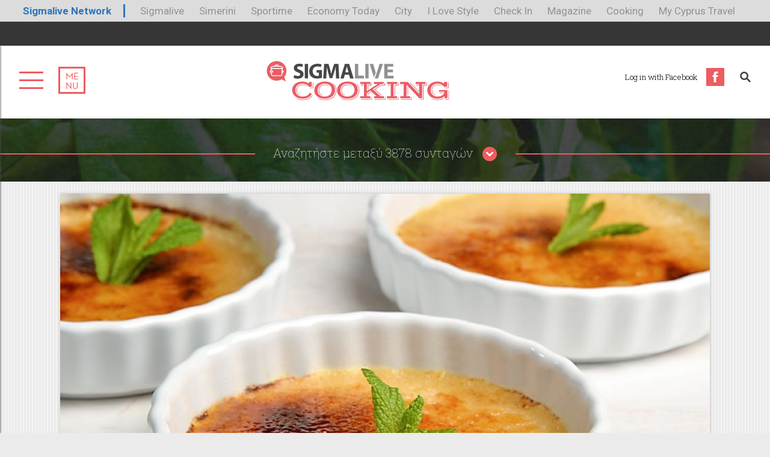

--- FILE ---
content_type: text/html; charset=utf-8
request_url: https://cooking-admin.sigmalive.com/syntages/glyka/5182/klasiki-krem-mproyle
body_size: 15306
content:
<!DOCTYPE html PUBLIC "-//W3C//DTD XHTML+RDFa 1.0//EN"
  "http://www.w3.org/MarkUp/DTD/xhtml-rdfa-1.dtd">
<html xmlns="http://www.w3.org/1999/xhtml" xml:lang="el" version="XHTML+RDFa 1.0" dir="ltr"

  xmlns:content="http://purl.org/rss/1.0/modules/content/"
  xmlns:dc="http://purl.org/dc/terms/"
  xmlns:foaf="http://xmlns.com/foaf/0.1/"
  xmlns:og="http://ogp.me/ns#"
  xmlns:rdfs="http://www.w3.org/2000/01/rdf-schema#"
  xmlns:sioc="http://rdfs.org/sioc/ns#"
  xmlns:sioct="http://rdfs.org/sioc/types#"
  xmlns:skos="http://www.w3.org/2004/02/skos/core#"
  xmlns:xsd="http://www.w3.org/2001/XMLSchema#">

<head profile="http://www.w3.org/1999/xhtml/vocab">
	<meta name="viewport" content="width=device-width, user-scalable=0, initial-scale=1.0, minimum-scale=1.0, maximum-scale=1.0" />
	<meta name="p:domain_verify" content="a983939d0a4155e6ad0e286ebab0111f"/>
	<!--[if IE]><![endif]-->
<!--[if IE]><meta http-equiv="X-UA-Compatible" content="IE=edge,chrome=1" />
<![endif]--><meta http-equiv="Content-Type" content="text/html; charset=utf-8" />
<meta name="Generator" content="Drupal 7 (http://drupal.org)" />
<link rel="canonical" href="/syntages/glyka/5182/klasiki-krem-mproyle" />
<link rel="shortlink" href="/node/5182" />
<link rel="shortcut icon" href="https://cooking-admin.sigmalive.com/favicon.ico" type="image/vnd.microsoft.icon" />
<meta name="keywords" content="ΚΡΕΜ ΜΠΡΟΥΛΕ" />
<meta property="og:url" content="https://cooking-admin.sigmalive.com/syntages/glyka/5182/klasiki-krem-mproyle" />
<meta property="og:type" content="article" />
<meta property="og:title" content="Κλασική κρεμ μπρουλέ" />
<meta property="og:image" content="https://cooking-admin.sigmalive.com/sites/default/files/styles/ogimage_thumb/public/krem_mproule.jpg?itok=pRMxAXOA" />
<meta name="description" content="Προθερμαίνουμε τον φούρνο στους 100°C στον αέρα.
Σε μια κατσαρόλα βάζουμε την κρέμα γάλακτος, το γάλα και τη μισή ζάχαρη.
Χωρίζουμε τη βανίλια στη μέση, αφαιρούμε τους σπόρους και τους βάζουμε στην..." />
<meta property="og:description" content="Προθερμαίνουμε τον φούρνο στους 100°C στον αέρα.
Σε μια κατσαρόλα βάζουμε την κρέμα γάλακτος, το γάλα και τη μισή ζάχαρη.
Χωρίζουμε τη βανίλια στη μέση, αφαιρούμε τους σπόρους και τους βάζουμε στην..." />
<meta name="twitter:card" content="summary" />
<meta name="twitter:site" content="@slcooking" />
	<title>Κλασική κρεμ μπρουλέ | Sigmalive Cooking</title>
	<link type="text/css" rel="stylesheet" href="/sites/default/files/advagg_css/css__ruKOct2x6YblpKxYpbB4FoR3OFwhXcEmVDTX6Q1x8DI__2rXHK9g7yOo5nyI4OXQBnjGSPwCBy3Bh_OlpShJCGig__aSjz7jlW4QH0-Z14gPl4F-qnKdHCKcXIwSiirD30yJk.css" media="all" />
<style type="text/css" media="all">
/* <![CDATA[ */
.page-user .tabs{display:none;}

/* ]]> */
</style>
<link type="text/css" rel="stylesheet" href="/sites/default/files/advagg_css/css__bodu6OSukLnZNpygjera6yhpgQwQwcSyaBvcVKC8htI__2M2I0i69oXrY1RzTu8L7jHie6fspeK3FnX-UR4mK6mY__aSjz7jlW4QH0-Z14gPl4F-qnKdHCKcXIwSiirD30yJk.css" media="all" />
	<script type="text/javascript" src="//ajax.googleapis.com/ajax/libs/jquery/1.9.1/jquery.min.js"></script>
<script type="text/javascript">
<!--//--><![CDATA[//><!--
window.jQuery || document.write("<script src='/sites/all/modules/jquery_update/replace/jquery/1.9/jquery.min.js'>\x3C/script>")
//--><!]]>
</script>
<script type="text/javascript" src="/sites/default/files/advagg_js/js__wfffP7dECZX6hYrWLgHEEq2wlM1AezXiOJEre1evX_g__OQM-en3WvyE84E1s6mFke8pyOMj-A5BGNi-c8GvOXQA__aSjz7jlW4QH0-Z14gPl4F-qnKdHCKcXIwSiirD30yJk.js"></script>
<script type="text/javascript">
<!--//--><![CDATA[//><!--
jQuery.extend(Drupal.settings,{"basePath":"\/","pathPrefix":"","ajaxPageState":{"theme":"cooking","theme_token":"8pH9dhnFJf8Tj7FoYzy06L01FYxea5V1T14KP2pGnCE","jquery_version":"1.9","css":{"modules\/system\/system.base.css":1,"modules\/system\/system.menus.css":1,"modules\/system\/system.messages.css":1,"modules\/system\/system.theme.css":1,"modules\/comment\/comment.css":1,"sites\/all\/modules\/date\/date_api\/date.css":1,"sites\/all\/modules\/date\/date_popup\/themes\/datepicker.1.7.css":1,"modules\/field\/theme\/field.css":1,"modules\/node\/node.css":1,"modules\/search\/search.css":1,"modules\/user\/user.css":1,"sites\/all\/modules\/extlink\/extlink.css":1,"sites\/all\/modules\/views\/css\/views.css":1,"sites\/all\/modules\/ckeditor\/css\/ckeditor.css":1,"sites\/all\/modules\/ctools\/css\/ctools.css":1,"0":1,"sites\/all\/modules\/xsigma\/css\/xsigma.css":1,"sites\/all\/modules\/fivestar\/css\/fivestar.css":1,"sites\/all\/modules\/ds\/layouts\/ds_2col_stacked_fluid\/ds_2col_stacked_fluid.css":1,"sites\/all\/themes\/cooking\/css\/normalize.css":1,"sites\/all\/themes\/cooking\/css\/owl.css":1,"sites\/all\/themes\/cooking\/css\/layout.css":1,"sites\/all\/themes\/cooking\/css\/videos.css":1,"sites\/all\/themes\/cooking\/css\/responsive.css":1,"sites\/all\/themes\/cooking\/css\/patches.css":1,"sites\/all\/themes\/cooking\/css\/print.css":1},"js":{"modules\/statistics\/statistics.js":1,"\/\/ajax.googleapis.com\/ajax\/libs\/jquery\/1.9.1\/jquery.min.js":1,"misc\/jquery.once.js":1,"misc\/drupal.js":1,"sites\/all\/modules\/jquery_update\/replace\/ui\/external\/jquery.cookie.js":1,"sites\/all\/modules\/jquery_update\/replace\/misc\/jquery.form.min.js":1,"misc\/ajax.js":1,"sites\/all\/modules\/jquery_update\/js\/jquery_update.js":1,"sites\/all\/modules\/admin_menu\/admin_devel\/admin_devel.js":1,"sites\/all\/modules\/extlink\/extlink.js":1,"sites\/all\/modules\/gpt\/js\/gpt.js":1,"public:\/\/languages\/el_PV-m9UrzAyxzsch2iBhmkR6ERHiGHHF6yu--TY5zol0.js":1,"sites\/all\/modules\/views_load_more\/views_load_more.js":1,"sites\/all\/modules\/views\/js\/base.js":1,"misc\/progress.js":1,"sites\/all\/modules\/views\/js\/ajax_view.js":1,"sites\/all\/modules\/field_group\/field_group.js":1,"sites\/all\/modules\/fivestar\/js\/fivestar.js":1,"sites\/all\/themes\/cooking\/js\/owl.carousel.min.js":1,"sites\/all\/themes\/cooking\/js\/modernizr.js":1,"sites\/all\/themes\/cooking\/js\/smartresize.js":1,"sites\/all\/themes\/cooking\/js\/global.js":1}},"localeButtons":{"addBtn":"Add this recipe to your favorites ","removeBtn":"Remove this recipe from your favorites "},"page":"node","views":{"ajax_path":"\/views\/ajax","ajaxViews":{"views_dom_id:ecabbe183e5a0351fb0416ed53829492":{"view_name":"recipe_views","view_display_id":"block_3","view_args":"110","view_path":"node\/5182","view_base_path":"recipe-views","view_dom_id":"ecabbe183e5a0351fb0416ed53829492","pager_element":0}}},"urlIsAjaxTrusted":{"\/views\/ajax":true,"\/syntages\/glyka\/5182\/klasiki-krem-mproyle":true},"extlink":{"extTarget":"_blank","extClass":0,"extLabel":"(link is external)","extImgClass":0,"extSubdomains":0,"extExclude":"","extInclude":"","extCssExclude":"","extCssExplicit":"","extAlert":0,"extAlertText":"This link will take you to an external web site. We are not responsible for their content.","mailtoClass":0,"mailtoLabel":"(link sends e-mail)"},"statistics":{"data":{"nid":"5182"},"url":"\/modules\/statistics\/statistics.php"},"field_group":{"div":"full"},"gpt":{"network_code":"45099537","targeted_ad_unit":"COOKING_Blog_Leaderboard_728x90","async":1,"sra":0,"collapse":0,"refresh":0,"targeting":{}}});
//--><!]]>
</script>

  <script type="text/javascript">
    isMobile = false;
    if(/(android|bb\d+|meego).+mobile|avantgo|bada\/|blackberry|blazer|compal|elaine|fennec|hiptop|iemobile|ip(hone|od)|ipad|iris|kindle|Android|Silk|lge |maemo|midp|mmp|netfront|opera m(ob|in)i|palm( os)?|phone|p(ixi|re)\/|plucker|pocket|psp|series(4|6)0|symbian|treo|up\.(browser|link)|vodafone|wap|windows (ce|phone)|xda|xiino/i.test(navigator.userAgent)
      || /1207|6310|6590|3gso|4thp|50[1-6]i|770s|802s|a wa|abac|ac(er|oo|s\-)|ai(ko|rn)|al(av|ca|co)|amoi|an(ex|ny|yw)|aptu|ar(ch|go)|as(te|us)|attw|au(di|\-m|r |s )|avan|be(ck|ll|nq)|bi(lb|rd)|bl(ac|az)|br(e|v)w|bumb|bw\-(n|u)|c55\/|capi|ccwa|cdm\-|cell|chtm|cldc|cmd\-|co(mp|nd)|craw|da(it|ll|ng)|dbte|dc\-s|devi|dica|dmob|do(c|p)o|ds(12|\-d)|el(49|ai)|em(l2|ul)|er(ic|k0)|esl8|ez([4-7]0|os|wa|ze)|fetc|fly(\-|_)|g1 u|g560|gene|gf\-5|g\-mo|go(\.w|od)|gr(ad|un)|haie|hcit|hd\-(m|p|t)|hei\-|hi(pt|ta)|hp( i|ip)|hs\-c|ht(c(\-| |_|a|g|p|s|t)|tp)|hu(aw|tc)|i\-(20|go|ma)|i230|iac( |\-|\/)|ibro|idea|ig01|ikom|im1k|inno|ipaq|iris|ja(t|v)a|jbro|jemu|jigs|kddi|keji|kgt( |\/)|klon|kpt |kwc\-|kyo(c|k)|le(no|xi)|lg( g|\/(k|l|u)|50|54|\-[a-w])|libw|lynx|m1\-w|m3ga|m50\/|ma(te|ui|xo)|mc(01|21|ca)|m\-cr|me(rc|ri)|mi(o8|oa|ts)|mmef|mo(01|02|bi|de|do|t(\-| |o|v)|zz)|mt(50|p1|v )|mwbp|mywa|n10[0-2]|n20[2-3]|n30(0|2)|n50(0|2|5)|n7(0(0|1)|10)|ne((c|m)\-|on|tf|wf|wg|wt)|nok(6|i)|nzph|o2im|op(ti|wv)|oran|owg1|p800|pan(a|d|t)|pdxg|pg(13|\-([1-8]|c))|phil|pire|pl(ay|uc)|pn\-2|po(ck|rt|se)|prox|psio|pt\-g|qa\-a|qc(07|12|21|32|60|\-[2-7]|i\-)|qtek|r380|r600|raks|rim9|ro(ve|zo)|s55\/|sa(ge|ma|mm|ms|ny|va)|sc(01|h\-|oo|p\-)|sdk\/|se(c(\-|0|1)|47|mc|nd|ri)|sgh\-|shar|sie(\-|m)|sk\-0|sl(45|id)|sm(al|ar|b3|it|t5)|so(ft|ny)|sp(01|h\-|v\-|v )|sy(01|mb)|t2(18|50)|t6(00|10|18)|ta(gt|lk)|tcl\-|tdg\-|tel(i|m)|tim\-|t\-mo|to(pl|sh)|ts(70|m\-|m3|m5)|tx\-9|up(\.b|g1|si)|utst|v400|v750|veri|vi(rg|te)|vk(40|5[0-3]|\-v)|vm40|voda|vulc|vx(52|53|60|61|70|80|81|83|85|98)|w3c(\-| )|webc|whit|wi(g |nc|nw)|wmlb|wonu|x700|yas\-|your|zeto|zte\-/i.test(navigator.userAgent.substr(0,4))) {
      isMobile = true;
    }
  </script>
<link href='https://fonts.googleapis.com/css?family=Roboto+Slab:300,100,400|Roboto:400,700&subset=latin,greek' rel='stylesheet' type='text/css' media="none" onload="if(media!='all')media='all'">
</head>

<body class="html not-front not-logged-in no-sidebars page-node page-node- page-node-5182 node-type-recipe i18n-el" >
  <script type="text/javascript">
<!--//--><![CDATA[//><!--
Drupal.GPT = new Drupal.GPTClass(Drupal.settings.gpt);
//--><!]]>
</script>
<script type="text/javascript">
<!--//--><![CDATA[//><!--
googletag.cmd.push(Drupal.GPT.run);
//--><!]]>
</script>
  <div id="page" class="page">
  <div class="network-strip network-bottom">
  <div class="main--centered network-top">
    <div class="network-strip-network-text">
      <a href="http://www.sigmalivenetwork.com" target="_blank">Sigmalive Network</a>
    </div>
    <div class="network-strip-item-text">
      <a href="http://www.sigmalive.com/" target="_blank">Sigmalive</a>
    </div>
    <div class="network-strip-item-text">
      <a href="http://simerini.sigmalive.com/" target="_blank">Simerini</a>
    </div>
    <div class="network-strip-item-text">
      <a href="http://sportime.sigmalive.com" target="_blank">Sportime</a>
    </div>
    <div class="network-strip-item-text">
      <a href="https://economytoday.sigmalive.com" target="_blank">Economy Today</a>
    </div>
    <div class="network-strip-item-text">
      <a href="http://city.sigmalive.com" target="_blank">City</a>
    </div>
    <div class="network-strip-item-text">
      <a href="https://www.ilovestyle.com" target="_blank">I Love Style</a>
    </div>
    <div class="network-strip-item-text">
      <a href="https://www.checkincyprus.com" target="_blank">Check In</a>
    </div>
    <div class="network-strip-item-text">
      <a href="http://mag.sigmalive.com" target="_blank">Magazine</a>
    </div>
    <div class="network-strip-item-text">
      <a href="http://cooking.sigmalive.com" target="_blank">Cooking</a>
    </div>
    <div class="network-strip-item-text">
      <a href="https://mycyprustravel.com" target="_blank">My Cyprus Travel</a>
    </div>
    <div class="clear_both"></div>
  </div>
</div>
	<!-- ______________________ HEADER _______________________ -->
	
	    <div id="content_top">
      <div class="wrapper-top">
          <div class="region region-content-top">
    <div id="block-block-30" class="block block-block align_center addpadv block-odd clearfix">
  <div class="block-inner">

                
		<div class="content" >
		  <script type='text/javascript'>
  googletag.cmd.push(function() {
 var szmap=googletag.sizeMapping().addSize([730,400],[728,90]).addSize([470,70],[468,60]).addSize([0,0],[234,60]).build();
    googletag.defineSlot('/45099537/COOKING_Sweets_Leaderboard_728x90', [[234, 60], [468, 60], [728, 90]], 'div-gpt-ad-1450784557463-0').defineSizeMapping(szmap).addService(googletag.pubads());
    googletag.pubads().enableSingleRequest();
    googletag.pubads().collapseEmptyDivs();
    googletag.enableServices();
  });
</script>
<!-- /45099537/COOKING_Sweets_Leaderboard_728x90 -->
<div id='div-gpt-ad-1450784557463-0'>
<script type='text/javascript'>
googletag.cmd.push(function() { googletag.display('div-gpt-ad-1450784557463-0'); });
</script>
</div>		</div>

  </div>
</div> <!-- /block-inner /block -->
  </div>
      </div>
    </div>
    <div class="print-banner"><img typeof="foaf:Image" src="https://cooking-admin.sigmalive.com/sites/default/files/styles/print_page_banner_image/public/unnamed.png?itok=WEcHYAeM" width="2480" height="380" alt="" /></div>  <div id="page-inner" class="page-inner">

    <!-- sliding menu -->
    <div id="sliding-menu">

      <div id="sliding-menu--inner">
      	<div class="wrap-menu-inner">
    			<a id="menu-link-inner" href="#">
      				<div class="m1"></div>
      				<div class="m2"></div>
      				<div class="m3"></div>
  		    </a>
  			<div class="menu-box-inner">
  				<div class="me-nu-inner">menu</div>

  			</div>
  		</div>
      	<div class="social-menu"><div class="social-footer"><div class="social-footer-inner"><a href="http://www.facebook.com/slcooking" target="_blank" class="sociallink fb">facebook</a><a href="http://www.twitter.com/slcooking" target="_blank" class="sociallink tw">twitter</a><a href="http://www.youtube.com/channel/UCjis7WViqLNDisndTRt4fjw" target="_blank" class="sociallink yt">youtube</a><a href="http://www.pinterest.com/slcooking" target="_blank" class="sociallink pi">pinterest</a></div></div></div>
        <ul class="main-menu clearfix"><li class="syntages menu-1 expanded"><span class="nolink">ΣΥΝΤΑΓΕΣ</span><ul><li class=""><a href="/syntages/kreas">ΚΡΕΑΣ</a></li><li class=""><a href="/syntages/poylerika">ΠΟΥΛΕΡΙΚA</a></li><li class=""><a href="/syntages/thalassina">ΨAΡΙ/ΘΑΛΑΣΣΙΝA</a></li><li class=""><a href="/syntages/lahanika">ΛΑΧΑΝΙΚA</a></li><li class=""><a href="/syntages/pites">ΠΙΤΕΣ</a></li><li class=""><a href="/syntages/zymarika">ΖΥΜΑΡΙΚA</a></li><li class=""><a href="/syntages/mageireyta">ΜΑΓΕΙΡΕΥΤA</a></li><li class=""><a href="/syntages/ospria">ΟΣΠΡΙΑ</a></li><li class=""><a href="/syntages/ryzi">ΡΥΖΙ</a></li><li class=""><a href="/syntages/soypes">ΣΟΥΠΕΣ</a></li><li class=""><a href="/syntages/aygo-tyri">ΑΥΓΟ - ΤΥΡΙ</a></li><li class=""><a href="/syntages/zymes">ΖΥΜΕΣ</a></li><li class=""><a href="/syntages/glyka">ΓΛΥΚA</a></li><li class=""><a href="/syntages/nistisimes">ΝΗΣΤΙΣΙΜΕΣ</a></li><li class=""><a href="/syntages/pashalines">ΠΑΣΧΑΛΙΝΕΣ</a></li><li class=" last"><a href="http://cooking.sigmalive.com/syntages/hristoygenniatikes-syntages">ΧΡΙΣΤΟΥΓΕΝΙΑΤΙΚΕΣ ΣΥΝΤΑΓΕΣ</a></li></ul></li><li class="the_chefs menu-2 expanded"><span class="nolink">THE CHEFS</span><ul><li class=""><a href="/chefs/roddy-damalis">RODDY DAMALIS</a></li><li class=""><a href="/chefs/andreas-andreoy">ΑΝΔΡΕΑΣ ΑΝΔΡΕΟΥ</a></li><li class=""><a href="/chefs/antonia-kati">ΑΝΤΩΝΙΑ ΚΑΤΗ</a></li><li class=""><a href="/chefs/veggie-sisters">THE VEGGIE SISTERS</a></li><li class=""><a href="/chefs/ilias-mamalakis">ΗΛΙΑΣ ΜΑΜΑΛAΚΗΣ</a></li><li class=""><a href="/chefs/marilena-konstantinoy">ΜΑΡΙΛΕΝΑ ΚΩΝΣΤΑΝΤΙΝΟΥ</a></li><li class=""><a href="/chefs/stefanos-hrysanthoy">ΣΤΕΦΑΝΟΣ ΧΡΥΣAΝΘΟΥ</a></li><li class=""><a href="/chefs/giannis-mpaxevanis">ΓΙAΝΝΗΣ ΜΠΑΞΕΒAΝΗΣ</a></li><li class=""><a href="http://cooking.sigmalive.com/chefs/alexia-potamitou">ΑΛΕΞΙΑ ΠΟΤΑΜΙΤΟΥ</a></li><li class=""><a href="/chefs/giorgos-erotokritoy">ΓΙΩΡΓΟΣ ΕΡΩΤΟΚΡΙΤΟΥ</a></li><li class=""><a href="http://cooking.sigmalive.com/chefs/yiannis-toumbas">ΓΙAΝΝΗΣ ΤΟΥΜΠΑΣ</a></li><li class=""><a href="https://cooking.sigmalive.com/chefs/karolina-orfanidoy">ΚΑΡΟΛΙΝΑ ΟΡΦΑΝΙΔΟΥ</a></li><li class=" last"><a href="https://cooking.sigmalive.com/chefs/hloi-margarita-fotiadoy">ΧΛΟΗ ΚΑΙ ΜΑΡΓΑΡΙΤΑ ΦΩΤΙAΔΟΥ</a></li></ul></li><li class="blog menu-3 expanded"><a href="/blog">BLOG</a><ul><li class=""><a href="/nea">ΝΕΑ</a></li><li class=""><a href="/proionta">ΠΡΟΪΟΝΤΑ</a></li><li class=" last"><a href="/symvoyles">ΣΥΜΒΟΥΛΕΣ</a></li></ul></li><li class="video_gallery menu-4"><a href="/video-gallery">VIDEO GALLERY</a></li><li class="alloi_syndesmoi: menu-5 expanded last"><span class="nolink">ΑΛΛΟΙ ΣΥΝΔΕΣΜΟΙ:</span><ul><li class=""><a href="http://www.sigmalive.com">SIGMALIVE</a></li><li class=""><a href="https://economytoday.sigmalive.com">ECONOMY TODAY</a></li><li class=""><a href="https://sportime.sigmalive.com">SPORTIME</a></li><li class=""><a href="https://mag.sigmalive.com">MAGAZINE</a></li><li class=""><a href="http://city.sigmalive.com">CITY</a></li><li class=""><a href="http://www.sigmatv.com/">SIGMA TV</a></li><li class=""><a href="http://www.sigmalive.com/simerini">ΣΗΜΕΡΙΝΗ</a></li><li class=""><a href="http://www.radioproto.com.cy/">ΡAΔΙΟ ΠΡΩΤΟ</a></li><li class=""><a href="http://www.superfmradio.com/">SUPER FM</a></li><li class=""><a href="http://www.ilovestyle.com/?__hstc=110493658.aa6081f98d1c8f87f48ec80efc4f076e.1443094986365.1447161292156.1447232476307.7&__hssc=110493658.3.1450797988765&__hsfp=3803343820">I LOVE STYLE</a></li><li class=" last"><a href="https://www.checkincyprus.com">CHECK IN CYPRUS</a></li></ul></li></ul>
      </div>
    </div>
    <!-- /sliding menu -->


    <!-- header -->
  	<div id="header">
  		<div class="wrapper-top">
  			<div class="wrap clearfix">
  				<div class="wrap-menu">

  					<a id="menu-link" href="#">
  						<div class="m1"></div>
  						<div class="m2"></div>
  						<div class="m3"></div>
  					</a>

  					<div class="menu-box">
  						<div class="me">me</div>
  						<div class="nu">nu</div>
  					</div>

  				</div>
  				<div class="logo">
  					  						<a href="/" title="Αρχική" rel="home" id="logo">
  							<img src="/sites/all/themes/cooking/logo.svg" alt="Αρχική"/>
  						</a>
  					  				</div><!-- !/logo -->

  				<div class="social-and-search clearfix">
  					  					<div class="header_search"><ul class="header-search-fav"><li class="header fav"><a href="https://www.facebook.com/dialog/oauth?client_id=637042083104723&redirect_uri=https://cooking.sigmalive.com/fboauth/connect%3Fdestination%3Dfbsuccess&scope=email" rel="nofollow" id="fblog" class="iframe btn"><span>Log in with Facebook</span></a></li><li><a class="js-search-icon search-icon" href="#"><img src="/sites/all/themes/cooking/images/search_icon.svg" /></a></li></ul></div>  				</div>
  			</div>
  		</div>
  	</div> <!-- /header -->

  	<!-- advanced search -->
  	<div id="search_box">
  		<form action="/syntages/glyka/5182/klasiki-krem-mproyle" method="post" id="wsearch-mainform" accept-charset="UTF-8"><div><div class="advanced-search-form form-wrapper" id="edit-advanced"><div class='line-header'><h2 class='line-item redline '>Αναζητήστε μεταξύ 3878 συνταγών<a class="search_close" href="#">close</a></h2></div><div class="src_txt form-wrapper" id="edit-searchtext"><div class="form-item form-type-textfield form-item-input">
  <input dt="Αναζήτησε μια Συνταγή" type="text" id="edit-input" name="input" value="Αναζήτησε μια Συνταγή" size="60" maxlength="128" class="form-text" />
</div>
</div><div class="fields-container form-wrapper" id="edit-fields"><p>Περιορίστε τα αποτελέσματα αναζήτησης επιλέγοντας κατηγορίες:</p><div class="category-container form-wrapper" id="edit-category"><div class="form-item form-type-checkboxes form-item-checkboxes">
  <div id="edit-checkboxes" class="form-checkboxes"><div class="form-item form-type-checkbox form-item-checkboxes-1">
 <input type="checkbox" id="edit-checkboxes-1" name="checkboxes[1]" value="1" class="form-checkbox" />  <label class="option" for="edit-checkboxes-1"><span class='cat_img'><img typeof="Image" src="https://cooking-admin.sigmalive.com/sites/default/files/styles/category_recipe_thumb_74x74/public/meat_1.png?itok=V3HvhaeD" width="74" height="74" alt="" /></span><span class='src_name'>Κρέας</span> </label>

</div>
<div class="form-item form-type-checkbox form-item-checkboxes-96">
 <input type="checkbox" id="edit-checkboxes-96" name="checkboxes[96]" value="96" class="form-checkbox" />  <label class="option" for="edit-checkboxes-96"><span class='cat_img'><img typeof="Image" src="https://cooking-admin.sigmalive.com/sites/default/files/styles/category_recipe_thumb_74x74/public/poulerika.png?itok=Wz9FP4II" width="74" height="74" alt="" /></span><span class='src_name'>Πουλερικά</span> </label>

</div>
<div class="form-item form-type-checkbox form-item-checkboxes-2">
 <input type="checkbox" id="edit-checkboxes-2" name="checkboxes[2]" value="2" class="form-checkbox" />  <label class="option" for="edit-checkboxes-2"><span class='cat_img'><img typeof="Image" src="https://cooking-admin.sigmalive.com/sites/default/files/styles/category_recipe_thumb_74x74/public/fish.png?itok=Gjmo_imr" width="74" height="74" alt="" /></span><span class='src_name'>Θαλασσινά</span> </label>

</div>
<div class="form-item form-type-checkbox form-item-checkboxes-97">
 <input type="checkbox" id="edit-checkboxes-97" name="checkboxes[97]" value="97" class="form-checkbox" />  <label class="option" for="edit-checkboxes-97"><span class='cat_img'><img typeof="Image" src="https://cooking-admin.sigmalive.com/sites/default/files/styles/category_recipe_thumb_74x74/public/laxanika.png?itok=K_cOpe3P" width="74" height="74" alt="" /></span><span class='src_name'>Λαχανικά</span> </label>

</div>
<div class="form-item form-type-checkbox form-item-checkboxes-4">
 <input type="checkbox" id="edit-checkboxes-4" name="checkboxes[4]" value="4" class="form-checkbox" />  <label class="option" for="edit-checkboxes-4"><span class='cat_img'><img typeof="Image" src="https://cooking-admin.sigmalive.com/sites/default/files/styles/category_recipe_thumb_74x74/public/pasta_0.png?itok=_0KxJZyL" width="74" height="74" alt="" /></span><span class='src_name'>Ζυμαρικά</span> </label>

</div>
<div class="form-item form-type-checkbox form-item-checkboxes-5">
 <input type="checkbox" id="edit-checkboxes-5" name="checkboxes[5]" value="5" class="form-checkbox" />  <label class="option" for="edit-checkboxes-5"><span class='cat_img'><img typeof="Image" src="https://cooking-admin.sigmalive.com/sites/default/files/styles/category_recipe_thumb_74x74/public/sweets_0.png?itok=3xKB-gTM" width="74" height="74" alt="" /></span><span class='src_name'>Γλυκά</span> </label>

</div>
</div>
</div>
</div></div><input type="submit" id="edit-searchbtn" name="op" value="ΑΝΑΖΗΤΗΣΗ" class="form-submit" /></div><input type="hidden" name="form_build_id" value="form-FtE-GgX4-L7RsiqSKtFHG-9JeKE6DCJeOofaPzeZBT4" />
<input type="hidden" name="form_id" value="wsearch_mainform" />
</div></form>  	</div>
  	<!-- /advanced search -->
  	<div class="user-wrap">
  	  <div class="wrapper-top">
		    		  </div>
	  </div>

	 <!-- ______________________ MAIN _______________________ -->

	  	<div id="main" class="clearfix">

  		<!-- ____________________ CODE AREA _____________________ -->
											<div id="code_area">
							  <div class="region region-code-area">
    <div id="block-block-38" class="block block-block block-odd clearfix">
  <div class="block-inner">

                
		<div class="content" >
		  <script type='text/javascript'>
  googletag.cmd.push(function() {
    googletag.defineSlot('/45099537/COOKING_skin', [1, 1], 'div-gpt-ad-1445333384485-0').addService(googletag.pubads());
    googletag.pubads().enableSingleRequest();
    googletag.pubads().disableInitialLoad();
    googletag.enableServices();
  });
</script>
<!-- /45099537/COOKING_skin -->
<div id='div-gpt-ad-1445333384485-0' style='height:1px; width:1px;'>
<script type='text/javascript'>
googletag.cmd.push(function() { googletag.display('div-gpt-ad-1445333384485-0'); });
</script>
</div>		</div>

  </div>
</div> <!-- /block-inner /block -->
<div id="block-block-44" class="block block-block block-even clearfix">
  <div class="block-inner">

                
		<div class="content" >
		  <script>
hasUserConsent = false;
window.addEventListener('load', (event) => {
    __tcfapi('addEventListener', 2, function(tcData, success) {
            if (success && (tcData.eventStatus === 'tcloaded' || tcData.eventStatus === 'useractioncomplete')) {
              if (!tcData.gdprApplies) {
                googletag.pubads().refresh();
              } else {
                var hasPurposeOneConsent = tcData.purpose.consents['1'];
                var hasGoogleConsent = false;
                window.requestNonPersonalizedAds = 1;
                if (hasPurposeOneConsent) {
                  if (tcData.vendor.consents['755'] && tcData.vendor.legitimateInterests['755']) {
                    if ((tcData.purpose.consents['2'] || tcData.purpose.legitimateInterests['2']) && (tcData.purpose.consents['7'] || tcData.purpose.legitimateInterests['7']) && (tcData.purpose.consents['9'] || tcData.purpose.legitimateInterests['9']) && (tcData.purpose.consents['10'] || tcData.purpose.legitimateInterests['10'])) {
                      hasGoogleConsent = true;
                      hasUserConsent = true;
                      document.querySelectorAll('[data-gdprsrc]').forEach(function(e) { e.setAttribute('src', e.getAttribute('data-gdprsrc')); });
                      if ((tcData.purpose.consents['3'] || tcData.purpose.legitimateInterests['3']) && (tcData.purpose.consents['4'] || tcData.purpose.legitimateInterests['4'])) {
                        window.requestNonPersonalizedAds = 0;
                      }
                    }
                  }
                  if (hasGoogleConsent) {
                    googletag.pubads().refresh();
                    hasUserConsent = true;
                    document.querySelectorAll('[data-gdprsrc]').forEach(function(e) { e.setAttribute('src', e.getAttribute('data-gdprsrc')); });
                  }
                }
              }
            }
          });
});
</script>		</div>

  </div>
</div> <!-- /block-inner /block -->
  </div>
						</div>
							<!-- ____________________END OF  CODE AREA _____________________ -->

  		<div class="wrapper">
  			
  			<div id="content-area">
  				  				  <div class="region region-content">
    <div id="block-system-main" class="block block-system block-odd clearfix">
  <div class="block-inner">

                
		<div class="content" >
		  <div  about="/syntages/glyka/5182/klasiki-krem-mproyle" typeof="sioc:Item foaf:Document" class="ds-2col-stacked-fluid node node-recipe node-promoted view-mode-full clearfix">

  
  <div class="group-header">
    <div class="recipe-slider"><div class="recipe-slider-inner"><div class="promo-slider"><div class="promo-image"> <script type='text/javascript'>
  googletag.cmd.push(function() {
    googletag.defineSlot('/45099537/COOKING_Sweets_Sponsor_300x250', [300, 250], 'div-gpt-ad-1443518788595-0').addService(googletag.pubads());
    googletag.pubads().enableSingleRequest();
googletag.pubads().collapseEmptyDivs(true);
    googletag.enableServices();
  });
</script>

<!-- /45099537/COOKING_Sweets_Sponsor_300x250 -->
<div id='div-gpt-ad-1443518788595-0' >
<script type='text/javascript'>
googletag.cmd.push(function() { googletag.display('div-gpt-ad-1443518788595-0'); });
</script>
</div></div></div><ul class="slides_count_1"><li class='slider_0'><img typeof="foaf:Image" src="https://cooking-admin.sigmalive.com/sites/default/files/styles/recipe_image_1080x425/public/krem_mproule.jpg?itok=H7nLgXQU" width="1080" height="540" alt="Κλασική κρεμ μπρουλέ - Images" title="Κλασική κρεμ μπρουλέ - Images" /></li></ul></div></div>  </div>
  
  <!-- 
  <div>
  	<a href="#" class="recipe-arrows prev-recipe">left</a>
  </div>
  <div>
 	<a href="#" class="recipe-arrows next-recipe">right</a>
 </div>
 -->
 <a class="recipe-arrows prev-recipe" data-nid="5179" href="/syntages/glyka/5179/krema-piatoy">Κρέμα πιάτου</a><a class="recipe-arrows next-recipe" data-nid="5184" href="/syntages/glyka/5184/pagoto-santoyits-stratsiatela">Παγωτό σάντουιτς στρατσιατέλα</a> 
  <div class="clearfix stacked-2col">
    <div id="whiteoverlay"></div>
    	    <div class="group-left">
	      <div class="field field-name-recipe-social field-type-ds field-label-hidden"><div class="field-items"><div class="field-item even"><div class="recipe-social"><ul class="recipe-share"><li class="share fb"><a href="https://www.facebook.com/sharer/sharer.php?u=https://cooking-admin.sigmalive.com/syntages/glyka/5182/klasiki-krem-mproyle" target="_blank">fb</a></li><li class="share tw"><a href="https://twitter.com/home?status=Κλασική κρεμ μπρουλέ https://cooking-admin.sigmalive.com/syntages/glyka/5182/klasiki-krem-mproyle" target="_blank">tw</a></li><li class="share pi"><a href="http://pinterest.com/pin/create/button/?url=https://cooking-admin.sigmalive.com/syntages/glyka/5182/klasiki-krem-mproyle&media=https%3A%2F%2Fcooking-admin.sigmalive.com%2Fsites%2Fdefault%2Ffiles%2Fstyles%2Frecipe_image_1080x425%2Fpublic%2Fkrem_mproule.jpg%3Fitok%3DH7nLgXQU&description=Κλασική κρεμ μπρουλέ" target="_blank">pin</a></li><li class="share print"><a href="" onclick="window.print()">Print</a></li></ul></div></div></div></div><div class="field field-name-field-tags field-type-taxonomy-term-reference field-label-above"><div class="field-label">Tags:&nbsp;</div><div class="field-items"><div class="field-item even"><a href="/syntages-tag/krem-mproyle">ΚΡΕΜ ΜΠΡΟΥΛΕ</a></div></div></div><div class="field field-name-ingredients field-type-ds field-label-hidden"><div class="field-items"><div class="field-item even"><div class="ingredients-wrap"><div class="ingredients-wrap"><div class="ingredients-head"><h3>Υλικά:</h3></div><div class="ingredients-body" id="ingtop"><div class="ing_part even"><div class="small_part clearfix"><div class="left small_ing">250</div><span class="print-box">&nbsp;</span><div class="right small_ing">γρ. κρέμα γάλακτος 35%</div></div><div class="small_part clearfix"><div class="left small_ing">75</div><span class="print-box">&nbsp;</span><div class="right small_ing"> γρ. γάλα</div></div><div class="small_part clearfix"><div class="left small_ing">1</div><span class="print-box">&nbsp;</span><div class="right small_ing">λοβό βανίλιας</div></div><div class="small_part clearfix"><div class="left small_ing">100</div><span class="print-box">&nbsp;</span><div class="right small_ing">γρ. ζάχαρη κρυσταλλική</div></div><div class="small_part clearfix"><div class="left small_ing">3</div><span class="print-box">&nbsp;</span><div class="right small_ing">κρόκους, από μέτρια αβγά</div></div></div><div class="ing_part odd"><h5>Για το σερβίρισμα</h5><div class="small_part clearfix"><div class="left small_ing">20</div><span class="print-box">&nbsp;</span><div class="right small_ing">γρ. ζάχαρη κρυσταλλική</div></div></div><div class="center buttons-holder nobutton"><a class="btn" id="top" href="#">Back to top</a></div></div></div></div></div></div></div>	    </div>
	  
  
	  	    <div class="group-right">
	      <div class="field field-name-res-time-estimation field-type-ds field-label-hidden"><div class="field-items"><div class="field-item even"><div class="res-time-est"><div class="res-time-icon">15 λεπτά</div></div></div></div></div><div class="field field-name-field-recipe-category field-type-taxonomy-term-reference field-label-hidden"><div class="field-items"><div class="field-item even"><a href="/syntages/glyka" typeof="skos:Concept" property="rdfs:label skos:prefLabel" datatype="">ΓΛΥΚA</a></div></div></div><div class="field field-name-title field-type-ds field-label-hidden"><div class="field-items"><div class="field-item even" property="dc:title"><h1>Κλασική κρεμ μπρουλέ</h1></div></div></div><div class="field field-name-field-time-estimation- field-type-text field-label-above"><div class="field-label">Time estimation :&nbsp;</div><div class="field-items"><div class="field-item even">15 λεπτά</div></div></div><div class="field field-name-field-portions field-type-list-text field-label-above"><div class="field-label">Portions:&nbsp;</div><div class="field-items"><div class="field-item even">4 άτομα</div></div></div><div class="difficulty-level" title="Βαθμός Δυσκολίας"><div class="clearfix fivestar-average-stars fivestar-average-text"><div class="fivestar-static-item"><div class="form-item form-type-item">
 <div class="fivestar-default"><div class="fivestar-widget-static fivestar-widget-static-vote fivestar-widget-static-5 clearfix"><div class="star star-1 star-odd star-first"><span class="off">0</span></div><div class="star star-2 star-even"><span class="off"></span></div><div class="star star-3 star-odd"><span class="off"></span></div><div class="star star-4 star-even"><span class="off"></span></div><div class="star star-5 star-odd star-last"><span class="off"></span></div></div></div>
<div class="description"><div class="fivestar-summary fivestar-summary-average-count"><span class="empty">Καθόλου ψήφοι ακόμη</span></div></div>
</div>
</div></div></div><div class="recipe-large-inner"><div class="promo-large"><script type='text/javascript'>
  googletag.cmd.push(function() {
    googletag.defineSlot('/45099537/COOKING_Sweets_Sponsor_380x140', [380, 140], 'div-gpt-ad-1443518829082-0').addService(googletag.pubads());
    googletag.pubads().enableSingleRequest();
googletag.pubads().collapseEmptyDivs(true);
    googletag.enableServices();
  });
</script>

<!-- /45099537/COOKING_Sweets_Sponsor_380x140 -->
<div id='div-gpt-ad-1443518829082-0' >
<script type='text/javascript'>
googletag.cmd.push(function() { googletag.display('div-gpt-ad-1443518829082-0'); });
</script>
</div></div></div><div class="recipe-large-promo"><div class='promoted-btn'></div><div class="group-recipe-promo-wrapper"><div class="res_social_share"><div class="responsive-social"><div class="recipe-social"><ul class="recipe-share"><li class="share fb"><a href="https://www.facebook.com/sharer/sharer.php?u=https://cooking-admin.sigmalive.com/syntages/glyka/5182/klasiki-krem-mproyle" target="_blank">fb</a></li><li class="share tw"><a href="https://twitter.com/home?status=Κλασική κρεμ μπρουλέ https://cooking-admin.sigmalive.com/syntages/glyka/5182/klasiki-krem-mproyle" target="_blank">tw</a></li><li class="share pi"><a href="http://pinterest.com/pin/create/button/?url=https://cooking-admin.sigmalive.com/syntages/glyka/5182/klasiki-krem-mproyle&media=https%3A%2F%2Fcooking-admin.sigmalive.com%2Fsites%2Fdefault%2Ffiles%2Fstyles%2Frecipe_image_1080x425%2Fpublic%2Fkrem_mproule.jpg%3Fitok%3DH7nLgXQU&description=Κλασική κρεμ μπρουλέ" target="_blank">pin</a></li><li class="share print"><a href="" onclick="window.print()">Print</a></li></ul></div></div></div><div class="responsive--ingredients"><div class="responsive-handler"><div class="responsive-handler--inner"><a href="#">Εμφάνιση Υλικών<span></span></a></div></div><div class="ingredients-wrap"><div class="ingredients-wrap"><div class="ingredients-head"><h3>Υλικά:</h3></div><div class="ingredients-body" id="ingtop"><div class="ing_part even"><div class="small_part clearfix"><div class="left small_ing">250</div><span class="print-box">&nbsp;</span><div class="right small_ing">γρ. κρέμα γάλακτος 35%</div></div><div class="small_part clearfix"><div class="left small_ing">75</div><span class="print-box">&nbsp;</span><div class="right small_ing"> γρ. γάλα</div></div><div class="small_part clearfix"><div class="left small_ing">1</div><span class="print-box">&nbsp;</span><div class="right small_ing">λοβό βανίλιας</div></div><div class="small_part clearfix"><div class="left small_ing">100</div><span class="print-box">&nbsp;</span><div class="right small_ing">γρ. ζάχαρη κρυσταλλική</div></div><div class="small_part clearfix"><div class="left small_ing">3</div><span class="print-box">&nbsp;</span><div class="right small_ing">κρόκους, από μέτρια αβγά</div></div></div><div class="ing_part odd"><h5>Για το σερβίρισμα</h5><div class="small_part clearfix"><div class="left small_ing">20</div><span class="print-box">&nbsp;</span><div class="right small_ing">γρ. ζάχαρη κρυσταλλική</div></div></div><div class="center buttons-holder nobutton"><a class="btn" id="top" href="#">Back to top</a></div></div></div></div></div><div class="field field-name-body field-type-text-with-summary field-label-above"><div class="field-label">Εκτέλεση:&nbsp;</div><div class="field-items"><div class="field-item even" property="content:encoded"><p>Προθερμαίνουμε τον φούρνο στους 100°C στον αέρα.</p>
<p>Σε μια κατσαρόλα βάζουμε την κρέμα γάλακτος, το γάλα και τη μισή ζάχαρη.</p>
<p>Χωρίζουμε τη βανίλια στη μέση, αφαιρούμε τους σπόρους και τους βάζουμε στην κατσαρόλα μαζί με τον λοβό.</p>
<p>Μεταφέρουμε σε χαμηλή φωτιά και αφήνουμε μέχρι να ζεσταθεί το μείγμα.</p>
<p>Παράλληλα, σε ένα μπολ βάζουμε τους κρόκους, την υπόλοιπη ζάχαρη και ανακατεύουμε για 2-3 λεπτά με ένα σύρμα χειρός.</p>
<p>Μόλις αρχίσει να βράζει το μείγμα της κατσαρόλας, αφαιρούμε από τη φωτιά και το βάζουμε πολύ αργά στο μπολ με τους κρόκους, ανακατεύοντας συνέχεια με ένα σύρμα χειρός.</p>
<p>Μεταφέρουμε πάλι όλο το μείγμα στην κατσαρόλα και βάζουμε σε χαμηλή φωτιά. Ανακατεύουμε με απαλές κινήσεις με μια μαρίζ για 20 δευτερόλεπτα και αφαιρούμε από τη φωτιά.</p>
<p>Βάζουμε το μείγμα σε δοσομετρικό δοχείο και αφαιρούμε τον λοβό της βανίλιας.</p>
<p>Μοιράζουμε το μείγμα σε 4 φόρμες για κρεμ μπρουλέ και ψήνουμε στον φούρνο για 45 λεπτά.</p>
<p>Αφαιρούμε τις φόρμες από τον φούρνο και αφήνουμε να κρυώσουν.</p>
<p>Πηγή: Άκης Πετρετζίκης</p>
<p>Πασπαλίζουμε με 1 κ.σ. ζάχαρη σε κάθε μπολάκι, καίμε με το φλόγιστρο, και σερβίρουμε</p>
</div></div></div><div class="res-tags"><div class="label-above">Tags:&nbsp;</div><div class="rwd-tags"><a href="/syntages-tag/krem-mproyle">ΚΡΕΜ ΜΠΡΟΥΛΕ</a></div> </div><div class="rwd-btns--tags"><div class="rwd-btns"><div class="recipe-social"><ul class="recipe-share"><li class="share fb"><a href="https://www.facebook.com/sharer/sharer.php?u=https://cooking-admin.sigmalive.com/syntages/glyka/5182/klasiki-krem-mproyle" target="_blank">fb</a></li><li class="share tw"><a href="https://twitter.com/home?status=Κλασική κρεμ μπρουλέ https://cooking-admin.sigmalive.com/syntages/glyka/5182/klasiki-krem-mproyle" target="_blank">tw</a></li><li class="share pi"><a href="http://pinterest.com/pin/create/button/?url=https://cooking-admin.sigmalive.com/syntages/glyka/5182/klasiki-krem-mproyle&media=https%3A%2F%2Fcooking-admin.sigmalive.com%2Fsites%2Fdefault%2Ffiles%2Fstyles%2Frecipe_image_1080x425%2Fpublic%2Fkrem_mproule.jpg%3Fitok%3DH7nLgXQU&description=Κλασική κρεμ μπρουλέ" target="_blank">pin</a></li><li class="share print"><a href="" onclick="window.print()">Print</a></li></ul></div></div></div></div>	    </div>
	    </div>
  
 
<div>
  	<a href="#" class="recipe-close-btn">left</a>
  </div>
  <div class="group-footer">
      </div>

</div>

		</div>

  </div>
</div> <!-- /block-inner /block -->
<div id="block-block-31" class="block block-block align_center addpadv block-even clearfix">
  <div class="block-inner">

                
		<div class="content" >
		  <script type='text/javascript'>
  googletag.cmd.push(function() {
var szmap=googletag.sizeMapping().addSize([730,400],[728,90]).addSize([470,70],[468,60]).addSize([0,0],[234,60]).build();
    googletag.defineSlot('/45099537/COOKING_Sweets_Recipe_Leaderboard_B_728x90', [[234, 60], [468, 60], [728, 90]], 'div-gpt-ad-1450784603178-0').defineSizeMapping(szmap).addService(googletag.pubads());
    googletag.pubads().enableSingleRequest();
    googletag.pubads().collapseEmptyDivs();
    googletag.enableServices();
  });
</script>
<!-- /45099537/COOKING_Sweets_Recipe_Leaderboard_B_728x90 -->
<div id='div-gpt-ad-1450784603178-0'>
<script type='text/javascript'>
googletag.cmd.push(function() { googletag.display('div-gpt-ad-1450784603178-0'); });
</script>
</div>		</div>

  </div>
</div> <!-- /block-inner /block -->
  </div>
  			</div>


  		</div>
  	</div>
	  <div id="content_bottom">

							  <div class="region region-content-bottom">
    <div id="block-wblocks-wblocks_related_recipes" class="block block-wblocks block-odd clearfix">
  <div class="block-inner">

                
		<div class="content" >
		  <div class="white_wrapper"><div class="clearfix"><div class='related-header line-header'><h3 class='line-item redline'>RELATED RECIPES</h3></div><div class="view view-recipe-views view-id-recipe_views view-display-id-block_3 view-dom-id-ecabbe183e5a0351fb0416ed53829492">
        
  
  
      <div class="view-content">
        <div class="views-row views-row-1 views-row-odd views-row-first">
      
  <span class="views-field views-field-field-images">        <span class="field-content"><a href="/syntages/glyka/3539/krem-mproyle-me-glyko-triantafyllo-agroy-pge"><img typeof="foaf:Image" src="https://cooking-admin.sigmalive.com/sites/default/files/styles/related_recipe_235x185/public/60271641_451055988984156_8038866279056015360_n_1.jpg?itok=SAZ6Ianw" width="235" height="185" alt="Κρέμ μπρουλέ με Γλυκό Τριαντάφυλλο Αγρού (Π.Γ.Ε.) - Images" title="Κρέμ μπρουλέ με Γλυκό Τριαντάφυλλο Αγρού (Π.Γ.Ε.) - Images" /></a></span>  </span>  
  <span class="views-field views-field-field-recipe-category">        <span class="field-content"><span class="views-field views-field-field-recipe-category">        
  <span class="field-content">
    <a href="/syntages/glyka">ΓΛΥΚA</a>  </span>
</span>
</span>  </span>  
  <span class="views-field views-field-title">        <span class="field-content">

<a href="/syntages/glyka/3539/krem-mproyle-me-glyko-triantafyllo-agroy-pge">Κρέμ μπρουλέ με Γλυκό Τριαντάφυλλο Αγρού (Π.Γ.Ε.)</a></span>  </span>  
  <span class="views-field views-field-field-time-estimation-">        <span class="field-content">1 ώρα</span>  </span>  </div>
  <div class="views-row views-row-2 views-row-even">
      
  <span class="views-field views-field-field-images">        <span class="field-content"><a href="/syntages/glyka/1429/krem-mproyle-glykopatatas"><img typeof="foaf:Image" src="https://cooking-admin.sigmalive.com/sites/default/files/styles/related_recipe_235x185/public/brulle.jpg?itok=PjSdmmfK" width="235" height="185" alt="Κρεμ μπρουλέ γλυκοπατάτας  - Images" title="Κρεμ μπρουλέ γλυκοπατάτας  - Images" /></a></span>  </span>  
  <span class="views-field views-field-field-recipe-category">        <span class="field-content"><span class="views-field views-field-field-recipe-category">        
  <span class="field-content">
    <a href="/syntages/glyka">ΓΛΥΚA</a>  </span>
</span>
</span>  </span>  
  <span class="views-field views-field-title">        <span class="field-content">

<a href="/syntages/glyka/1429/krem-mproyle-glykopatatas">Κρεμ μπρουλέ γλυκοπατάτας </a></span>  </span>  
  <span class="views-field views-field-field-time-estimation-">        <span class="field-content">2 ώρες </span>  </span>  </div>
  <div class="views-row views-row-3 views-row-odd">
      
  <span class="views-field views-field-field-images">        <span class="field-content"><a href="/syntages/glyka/838/creme-brulee-me-vanilia"><img typeof="foaf:Image" src="https://cooking-admin.sigmalive.com/sites/default/files/styles/related_recipe_235x185/public/thinkstockphotos-504045174.jpg?itok=aUBnrkRb" width="235" height="185" alt="Crème brûlée με βανίλια  - Images" title="Crème brûlée με βανίλια  - Images" /></a></span>  </span>  
  <span class="views-field views-field-field-recipe-category">        <span class="field-content"><span class="views-field views-field-field-recipe-category">        
  <span class="field-content">
    <a href="/syntages/glyka">ΓΛΥΚA</a>  </span>
</span>
</span>  </span>  
  <span class="views-field views-field-title">        <span class="field-content">

<a href="/syntages/glyka/838/creme-brulee-me-vanilia">Crème brûlée με βανίλια </a></span>  </span>  
  <span class="views-field views-field-field-time-estimation-">        <span class="field-content">1 ώρα και 10 λεπτά</span>  </span>  </div>
  <div class="views-row views-row-4 views-row-even views-row-last">
      
  <span class="views-field views-field-field-images">        <span class="field-content"><a href="/syntages/glyka/5182/klasiki-krem-mproyle" class="active"><img typeof="foaf:Image" src="https://cooking-admin.sigmalive.com/sites/default/files/styles/related_recipe_235x185/public/krem_mproule.jpg?itok=yM2cNV8p" width="235" height="185" alt="Κλασική κρεμ μπρουλέ - Images" title="Κλασική κρεμ μπρουλέ - Images" /></a></span>  </span>  
  <span class="views-field views-field-field-recipe-category">        <span class="field-content"><span class="views-field views-field-field-recipe-category">        
  <span class="field-content">
    <a href="/syntages/glyka">ΓΛΥΚA</a>  </span>
</span>
</span>  </span>  
  <span class="views-field views-field-title">        <span class="field-content">

<a href="/syntages/glyka/5182/klasiki-krem-mproyle" class="active">Κλασική κρεμ μπρουλέ</a></span>  </span>  
  <span class="views-field views-field-field-time-estimation-">        <span class="field-content">15 λεπτά</span>  </span>  </div>
    </div>
  
  
  
  
  
  
</div></div></div>		</div>

  </div>
</div> <!-- /block-inner /block -->
<div id="block-block-43" class="block block-block block-even clearfix">
  <div class="block-inner">

                
		<div class="content" >
		  


<div id="ENGAGEYA_WIDGET_130882"></div>
<script data-cfasync="false">
(function(E,n,G,A,g,Y,a){E['EngageyaObject']=g;E[g]=E[g]||function(){ (E[g].q=E[g].q||[]).push(arguments)},E[g].l=1*new Date();Y=n.createElement(G), a=n.getElementsByTagName(G)[0];Y.async=1;Y.src=A;a.parentNode.insertBefore(Y,a)})(window,document,'script','//widget.engageya.com/engageya_loader.js','__engWidget');
__engWidget('createWidget',{wwei:'ENGAGEYA_WIDGET_130882',pubid:191288,webid:136208,wid:130882});
</script>		</div>

  </div>
</div> <!-- /block-inner /block -->
<div id="block-wblocks-wblocks_newsletter" class="block block-wblocks block-odd clearfix">
  <div class="block-inner">

                
		<div class="content" >
		  <div class="feed-inner home-wrapper clearfix"></div>		</div>

  </div>
</div> <!-- /block-inner /block -->
  </div>
			
			<div class="wrapper">
				<div class="social-footer"><div class="social-footer-inner"><div class='line-header'><div class="line-item redline sigmalogo"></div><h4 class="follow-title">FOLLOW US</h4><div class="follow-text">Ακολουθήστε το Sigmalive Cooking για να μαθαίνετε όλα τα τελευταία μας νέα.</div></div><a href="http://www.facebook.com/slcooking" target="_blank" class="sociallink fb">facebook</a><a href="http://www.twitter.com/slcooking" target="_blank" class="sociallink tw">twitter</a><a href="http://www.youtube.com/channel/UCjis7WViqLNDisndTRt4fjw" target="_blank" class="sociallink yt">youtube</a><a href="http://www.pinterest.com/slcooking" target="_blank" class="sociallink pi">pinterest</a></div></div>				<div class="row subfooter">
					<div class='line-header'><h4 class="line-item">Newsfeed</h4></div><div class="feed-wrapper clearfix"><div class="feed-inner mid-wrapper clearfix"><div class="footer-feed sigmalive"><a href="http://www.sigmalive.com" target="_blank"><div class="feed-logo">&nbsp;</div></a><ul class="link-list">
<li class="item item-1 odd clearfix"><a href="https://www.sigmalive.com/news/local/1300414/xionia-kai-memonomenes-kataighides-sto-skiniko-toy-kairou">Χίονια και μεμονωμένες καταιγίδες στο σκηνικό του καιρού</a></li>
<li class="item item-2 even clearfix"><a href="https://www.sigmalive.com/news/international/1300413/kir-starmer-entelws-lathos-oi-dasmologhikes-apeiles-toy-proedroy-tramp">Κιρ Στάρμερ: «Εντελώς λάθος» οι δασμολογικές απειλές του προέδρου Τραμπ</a></li>
<li class="item item-3 odd clearfix"><a href="https://www.sigmalive.com/news/international/1300412/groilandia-h-dania-ekseplaghi-apo-tis-dasmologhikes-apeiles-toy-proedroy-tramp">Γροιλανδία: Η Δανία «εξεπλάγη» από τις δασμολογικές απειλές του Πρόεδρου Τραμπ</a></li>
</ul>
</div><div class="footer-feed sigmatv"><a href="http://city.sigmalive.com" target="_blank"><div class="feed-logo">&nbsp;</div></a><ul class="link-list">
<li class="item item-1 odd clearfix"><a href="http://city.sigmalive.com/article/2026/1/17/to-kambos-mountain-race-epistrephei-gia-3e-sunekhomene-khronia/">Το Kambos Mountain Race επιστρέφει για 3η συνεχόμενη χρονιά</a></li>
<li class="item item-2 even clearfix"><a href="http://city.sigmalive.com/article/2026/1/17/giati-trome-ta-nukhia-mas/">Γιατί τρώμε τα νύχια μας;</a></li>
<li class="item item-3 odd clearfix"><a href="http://city.sigmalive.com/article/2026/1/17/e-nasa-gia-prote-phora-etoimazei-ton-iskhurotero-puraulo-tes-gia-ptese-guro-apo-te-selene/">Η NASA (για πρώτη φορά) ετοιμάζει τον ισχυρότερο πύραυλό της για πτήση γύρω από τη Σελήνη</a></li>
</ul>
</div><div class="footer-feed loves"><a href="http://www.ilovestyle.com" target="_blank"><div class="feed-logo">&nbsp;</div></a></div><div class="footer-feed timeout"><a href="https://www.checkincyprus.com" target="_blank"><div class="feed-logo">&nbsp;</div></a></div><div class="footer-feed cpress"><a href="http://mag.sigmalive.com" target="_blank"><div class="feed-logo">&nbsp;</div></a>
<ul class="link-list">
<li class="item item-1 odd clearfix"><a href="https://mag.sigmalive.com/article/45462/hrysomageiremata-ola-osa-tha-doyme-tin-prosehi-evdomada">ΧΡΥΣΩΜΑΓΕΙΡΕΜΑΤΑ: Όλα όσα θα δούμε την προσεχή εβδομάδα</a></li>
<li class="item item-2 even clearfix"><a href="https://mag.sigmalive.com/article/45461/marinella-oi-giatroi-apagoreyoyn-aystira-kathe-episkepsi-sto-spiti-tis">Μαρινέλλα: Οι γιατροί απαγορεύουν αυστηρά κάθε επίσκεψη στο σπίτι της</a></li>
<li class="item item-3 odd clearfix"><a href="https://mag.sigmalive.com/article/45460/xespase-o-nikos-nikolizas-kata-toy-ploytarhoy-kai-tis-theodoridoy">Ξέσπασε ο Νίκος Νικόλιζας κατά του Πλούταρχου και της Θεοδωρίδου</a></li>
</ul>

</div></div></div>
				</div>
				<div class="footer-wrapper footerlinkslogo">
					 <div class="footerlinks"><ul class="menu-footer-menu clearfix"><li class="prosvpika_dedomena menu-1"><a href="http://www.sigmalive.com/personal-data-policy">Προσωπικά Δεδομένα</a></li><li class="oroi_xrhshs menu-2"><a href="http://www.sigmalive.com/terms-and-conditions">Όροι Χρήσης</a></li><li class="epikoinvnia menu-3"><a href="http://www.sigmalive.com/contact">Επικοινωνία</a></li></ul></div>
					<!--<ul class="footerlinks">

						<li><a href="">Προσωπικά Δεδομένα</a></li>
						<li><a href="">Όροι χρήσης</a></li>
						<li><a href="">Επικοινωνία</a></li>
						<li><a href="">Διαφημιστείτε</a></li>
					</ul>-->
					<div class="sigmanetlogo">Member of <img src="/sites/all/themes/cooking/images/sigmanetlogo.png"alt="Member of SigmaLive Network"/></div>
				</div>
				<div class="row footer">
					<div class="mid-wrapper">
					<div class="copyright">© 2026 Powered By SigmaLive, <span class="red">Part of Dias Group of Companies.</span></div>

					<div class="signature"><a class="madeby" target="_blank" href="http://www.wedia.gr/"></a></div>
					</div>
				</div>
			</div>
		</div>
 </div>
</div> <!-- /page -->

<div class="overlayclick"></div>
  <script type="text/javascript" src="/sites/default/files/advagg_js/js__QERVh_Fzf6p9iHQYCmUr1O2jFHk11e-Q95akflX9HwI__JSeQmfvtfZjPwtnI4bIh5Z2ePRm2PQCEu653byvDXfU__aSjz7jlW4QH0-Z14gPl4F-qnKdHCKcXIwSiirD30yJk.js"></script>

<script data-cfasync="false">
  (function(r,e,E,m,b){E[r]=E[r]||{};E[r][b]=E[r][b]||function(){
  (E[r].q=E[r].q||[]).push(arguments)};b=m.getElementsByTagName(e)[0];m=m.createElement(e);
  m.async=1;m.src=("file:"==location.protocol?"https:":"")+"//s.reembed.com/G-1eGxEX.js";
  b.parentNode.insertBefore(m,b)})("reEmbed","script",window,document,"api");
</script>

<!-- Start of DFP code -->
<script type='text/javascript'>
  var googletag = googletag || {};
  googletag.cmd = googletag.cmd || [];
  (function() {
    var gads = document.createElement('script');
    gads.async = true;
    gads.type = 'text/javascript';
    var useSSL = 'https:' == document.location.protocol;
    gads.src = (useSSL ? 'https:' : 'http:') +
      '//www.googletagservices.com/tag/js/gpt.js';
    var node = document.getElementsByTagName('script')[0];
    node.parentNode.insertBefore(gads, node);
  })();
</script>
<!-- End of DFP code -->
<!-- Google Tag Manager container - Used to deploy ga.js and dc.js -->
<!-- VERSION: GTM_Nov_v1 -->
<!-- WEBSITE: www.sigmalive.com -->
<!-- CATEGORY: publishing -->
<!-- MARKET: Cyprus -->
<!-- GTM-LIVE: UA-2971319-3 -->
<!-- GTM-DEV: UA-2971319-3 -->
<!-- Replace GTM-xxxx with GTM-WX8JML for DEV, or GTM-WX8JML for live -->
<script>(function(w,d,s,l,i){w[l]=w[l]||[];w[l].push({'gtm.start':
new Date().getTime(),event:'gtm.js'});var f=d.getElementsByTagName(s)[0],
j=d.createElement(s),dl=l!='dataLayer'?'&l='+l:'';j.async=true;j.src=
'//www.googletagmanager.com/gtm.js?id='+i+dl;f.parentNode.insertBefore(j,f);
})(window,document,'script','dataLayer','GTM-WX8JML');
</script>
<noscript>
<iframe src="//www.googletagmanager.com/ns.html?id=GTM-WX8JML" height="0" width="0" style="display:none;visibility:hidden">
</iframe>
</noscript>
<!-- End Google Tag Manager -->
<script async='async' src='https://www.googletagservices.com/tag/js/gpt.js'></script>
<script>
  var googletag = googletag || {};
  googletag.cmd = googletag.cmd || [];
</script>

<script>
  googletag.cmd.push(function() {

    var mapping_takeover = googletag.sizeMapping().
    addSize([300, 200], []).
    addSize([749, 200], [300, 250]).
    addSize([750, 200], [700, 470]).
    build();

    var takeover = googletag.defineSlot('/45099537/COOKING_Takeover_700x470', [[300, 250], [700, 470]], 'div-gpt-ad-1513594525885-0').defineSizeMapping(mapping_takeover).addService(googletag.pubads());
    googletag.pubads().enableSingleRequest();
    googletag.pubads().disableInitialLoad();
    googletag.enableServices();

    googletag.pubads().addEventListener('slotRenderEnded', function(event) {
      if ((event.slot === takeover) && !event.isEmpty) {
        $('#js-prestitial').css('display', 'flex');
        setTimeout(function() {
          document.getElementById('js-prestitial').remove();
        }, 20 * 1000);
      }
    });
  });
</script>

<div id="js-prestitial" class="prestitial" style="display:none;">
  <div id="div-gpt-ad-1513594525885-0" class="prestitial__container">
    <script>
      googletag.cmd.push(function() { googletag.display('div-gpt-ad-1513594525885-0'); });
    </script>
    <span id="js-prestitial__close" class="prestitial__close" onclick="document.getElementById('js-prestitial').remove()">X</span>
  </div>
</div>

</div>

  </body>
</html>


--- FILE ---
content_type: text/html; charset=utf-8
request_url: https://www.google.com/recaptcha/api2/aframe
body_size: 183
content:
<!DOCTYPE HTML><html><head><meta http-equiv="content-type" content="text/html; charset=UTF-8"></head><body><script nonce="nZv5JeWGFQnMHxuImcP5DQ">/** Anti-fraud and anti-abuse applications only. See google.com/recaptcha */ try{var clients={'sodar':'https://pagead2.googlesyndication.com/pagead/sodar?'};window.addEventListener("message",function(a){try{if(a.source===window.parent){var b=JSON.parse(a.data);var c=clients[b['id']];if(c){var d=document.createElement('img');d.src=c+b['params']+'&rc='+(localStorage.getItem("rc::a")?sessionStorage.getItem("rc::b"):"");window.document.body.appendChild(d);sessionStorage.setItem("rc::e",parseInt(sessionStorage.getItem("rc::e")||0)+1);localStorage.setItem("rc::h",'1768714121640');}}}catch(b){}});window.parent.postMessage("_grecaptcha_ready", "*");}catch(b){}</script></body></html>

--- FILE ---
content_type: text/css
request_url: https://cooking-admin.sigmalive.com/sites/default/files/advagg_css/css__bodu6OSukLnZNpygjera6yhpgQwQwcSyaBvcVKC8htI__2M2I0i69oXrY1RzTu8L7jHie6fspeK3FnX-UR4mK6mY__aSjz7jlW4QH0-Z14gPl4F-qnKdHCKcXIwSiirD30yJk.css
body_size: 20450
content:
.network-strip{width:100%;background:#dcdcdc;}.network-top{padding:5px;text-align:center;}.network-top > *{margin-right:20px;}.network-top > *:last-child{margin-right:0;}.network-strip-network-text,.network-strip-item-text{display:inline-block;}.network-strip .network-strip-network-text a{display:block;color:rgb(46,117,187);font:600 1.7rem/2.2rem 'Roboto',sans-serif;border-right:3px solid rgb(46,117,187);padding-right:20px;}.network-strip .network-strip-item-text a{display:block;font:400 1.7rem/2.2rem 'Roboto',sans-serif;color:rgb(146,146,146);}@media only screen and (max-width:1230px){.network-top > *{margin-right:10px;}.network-strip .network-strip-network-text a{padding-right:10px;}}@media only screen and (max-width:1110px){.network-top > *{margin-right:5px;}.network-strip .network-strip-network-text a{padding-right:5px;font-size:1.5rem;}.network-strip .network-strip-item-text a{font-size:1.5rem;}}@media only screen and (max-width:950px){.network-strip{display:none;}}/**/form.fivestar-widget{clear:both;display:block;}form.fivestar-widget select,form.fivestar-widget input{margin:0;}.fivestar-combo-stars .fivestar-static-form-item{float:left;margin-right:40px;margin-left:40px;}.fivestar-combo-stars .fivestar-static-item{float:left;margin-right:40px;}.fivestar-combo-stars .fivestar-form-item{float:left;}.fivestar-static-form-item .form-item,.fivestar-form-item .form-item{margin:0;}div.fivestar-widget-static{display:block;}div.fivestar-widget-static br{clear:left;}div.fivestar-widget-static .star{float:left;width:17px;height:15px;overflow:hidden;text-indent:-999em;background:url(/sites/all/modules/fivestar/widgets/default/star.gif) no-repeat 0 0;}div.fivestar-widget-static .star span.on{display:block;width:100%;height:100%;background:url(/sites/all/modules/fivestar/widgets/default/star.gif) no-repeat 0 -32px;}div.fivestar-widget-static .star span.off{display:block;width:100%;height:100%;background:url(/sites/all/modules/fivestar/widgets/default/star.gif) no-repeat 0 0;}div.fivestar-widget{display:block;}div.fivestar-widget .cancel,div.fivestar-widget .star{float:left;width:17px;height:15px;overflow:hidden;text-indent:-999em;}div.fivestar-widget .cancel,div.fivestar-widget .cancel a{background:url(/sites/all/modules/fivestar/widgets/default/delete.gif) no-repeat 0 -16px;text-decoration:none;}div.fivestar-widget .star,div.fivestar-widget .star a{background:url(/sites/all/modules/fivestar/widgets/default/star.gif) no-repeat 0 0;text-decoration:none;}div.fivestar-widget .cancel a,div.fivestar-widget .star a{display:block;width:100%;height:100%;background-position:0 0;cursor:pointer;}div.fivestar-widget div.on a{background-position:0 -16px;}div.fivestar-widget div.hover a,div.rating div a:hover{background-position:0 -32px;}form.fivestar-widget div.description{margin-bottom:0;}html.js .fivestar-submit{display:none;}.fivestar-combo-stars .form-type-fivestar .form-item{float:left;}/**/.ds-2col-stacked-fluid > .group-header{}.ds-2col-stacked-fluid > .group-left{float:left;width:50%;}.ds-2col-stacked-fluid > .group-right{float:right;width:50%;}.ds-2col-stacked-fluid.group-one-column > .group-left,.ds-2col-stacked-fluid.group-one-column > .group-right{width:100%;float:none;}.ds-2col-stacked-fluid > .group-footer{clear:both;}/**/html{font-family:sans-serif;-ms-text-size-adjust:100%;-webkit-text-size-adjust:100%;}body{margin:0;}article,aside,details,figcaption,figure,footer,header,hgroup,main,menu,nav,section,summary{display:block;}audio,canvas,progress,video{display:inline-block;vertical-align:baseline;}audio:not([controls]){display:none;height:0;}[hidden],template{display:none;}a{background-color:transparent;}a:active,a:hover{outline:0;}abbr[title]{border-bottom:1px dotted;}b,strong{font-weight:bold;}dfn{font-style:italic;}h1{font-size:2em;margin:0.67em 0;}mark{background:#ff0;color:#000;}small{font-size:80%;}sub,sup{font-size:75%;line-height:0;position:relative;vertical-align:baseline;}sup{top:-0.5em;}sub{bottom:-0.25em;}img{border:0;}svg:not(:root){overflow:hidden;}figure{margin:1em 40px;}hr{box-sizing:content-box;height:0;}pre{overflow:auto;}code,kbd,pre,samp{font-family:monospace,monospace;font-size:1em;}button,input,optgroup,select,textarea{color:inherit;font:inherit;margin:0;}button{overflow:visible;}button,select{text-transform:none;}button,html input[type="button"],input[type="reset"],input[type="submit"]{-webkit-appearance:button;cursor:pointer;}button[disabled],html input[disabled]{cursor:default;}button::-moz-focus-inner,input::-moz-focus-inner{border:0;padding:0;}input{line-height:normal;}input[type="checkbox"],input[type="radio"]{box-sizing:border-box;padding:0;}input[type="number"]::-webkit-inner-spin-button,input[type="number"]::-webkit-outer-spin-button{height:auto;}input[type="search"]{-webkit-appearance:textfield;box-sizing:content-box;}input[type="search"]::-webkit-search-cancel-button,input[type="search"]::-webkit-search-decoration{-webkit-appearance:none;}fieldset{border:1px solid #c0c0c0;margin:0 2px;padding:0.35em 0.625em 0.75em;}legend{border:0;padding:0;}textarea{overflow:auto;}optgroup{font-weight:bold;}table{border-collapse:collapse;border-spacing:0;}td,th{padding:0;}/**/.owl-carousel .animated{-webkit-animation-duration:1000ms;animation-duration:1000ms;-webkit-animation-fill-mode:both;animation-fill-mode:both}.owl-carousel .owl-animated-in{z-index:0}.owl-carousel .owl-animated-out{z-index:1}.owl-carousel .fadeOut{-webkit-animation-name:fadeOut;animation-name:fadeOut}@-webkit-keyframes fadeOut{0%{opacity:1}100%{opacity:0}}@keyframes fadeOut{0%{opacity:1}100%{opacity:0}}.owl-height{-webkit-transition:height 500ms ease-in-out;-moz-transition:height 500ms ease-in-out;-ms-transition:height 500ms ease-in-out;-o-transition:height 500ms ease-in-out;transition:height 500ms ease-in-out}.owl-carousel{display:none;width:100%;-webkit-tap-highlight-color:transparent;position:relative;z-index:1}.owl-carousel .owl-stage{position:relative;-ms-touch-action:pan-Y}.owl-carousel .owl-stage:after{content:".";display:block;clear:both;visibility:hidden;line-height:0;height:0}.owl-carousel .owl-stage-outer{position:relative;overflow:hidden;-webkit-transform:translate3d(0px,0,0)}.owl-carousel .owl-controls .owl-dot,.owl-carousel .owl-controls .owl-nav .owl-next,.owl-carousel .owl-controls .owl-nav .owl-prev{cursor:pointer;cursor:hand;-webkit-user-select:none;-khtml-user-select:none;-moz-user-select:none;-ms-user-select:none;user-select:none}.owl-carousel.owl-loaded{display:block}.owl-carousel.owl-loading{opacity:0;display:block}.owl-carousel.owl-hidden{opacity:0}.owl-carousel .owl-refresh .owl-item{display:none}.owl-carousel .owl-item{position:relative;min-height:1px;float:left;-webkit-backface-visibility:hidden;-webkit-tap-highlight-color:transparent;-webkit-touch-callout:none;-webkit-user-select:none;-moz-user-select:none;-ms-user-select:none;user-select:none}.owl-carousel .owl-item img{display:block;width:100%;-webkit-transform-style:preserve-3d}.owl-carousel.owl-text-select-on .owl-item{-webkit-user-select:auto;-moz-user-select:auto;-ms-user-select:auto;user-select:auto}.owl-carousel .owl-grab{cursor:move;cursor:-webkit-grab;cursor:-o-grab;cursor:-ms-grab;cursor:grab}.owl-carousel.owl-rtl{direction:rtl}.owl-carousel.owl-rtl .owl-item{float:right}.no-js .owl-carousel{display:block}.owl-carousel .owl-item .owl-lazy{opacity:0;-webkit-transition:opacity 400ms ease;-moz-transition:opacity 400ms ease;-ms-transition:opacity 400ms ease;-o-transition:opacity 400ms ease;transition:opacity 400ms ease}.owl-carousel .owl-item img{transform-style:preserve-3d}.owl-carousel .owl-video-wrapper{position:relative;height:100%;background:#000}.owl-carousel .owl-video-play-icon{position:absolute;height:80px;width:80px;left:50%;top:50%;margin-left:-40px;margin-top:-40px;background:url(/sites/all/themes/cooking/css/owl.video.play.png) no-repeat;cursor:pointer;z-index:1;-webkit-backface-visibility:hidden;-webkit-transition:scale 100ms ease;-moz-transition:scale 100ms ease;-ms-transition:scale 100ms ease;-o-transition:scale 100ms ease;transition:scale 100ms ease}.owl-carousel .owl-video-play-icon:hover{-webkit-transition:scale(1.3,1.3);-moz-transition:scale(1.3,1.3);-ms-transition:scale(1.3,1.3);-o-transition:scale(1.3,1.3);transition:scale(1.3,1.3)}.owl-carousel .owl-video-playing .owl-video-play-icon,.owl-carousel .owl-video-playing .owl-video-tn{display:none}.owl-carousel .owl-video-tn{opacity:0;height:100%;background-position:center center;background-repeat:no-repeat;-webkit-background-size:contain;-moz-background-size:contain;-o-background-size:contain;background-size:contain;-webkit-transition:opacity 400ms ease;-moz-transition:opacity 400ms ease;-ms-transition:opacity 400ms ease;-o-transition:opacity 400ms ease;transition:opacity 400ms ease}.owl-carousel .owl-video-frame{position:relative;z-index:1}/**/.krumo-nest{display:block !important;}@font-face{font-family:'hgfbook';font-weight:bold;font-style:italic;src:url(/sites/all/themes/cooking/fonts/hgfbdit___webfont.eot);src:url(/sites/all/themes/cooking/fonts/hgfbdit___webfont.eot?#iefix) format('embedded-opentype'),url(/sites/all/themes/cooking/fonts/hgfbdit___webfont.woff) format('woff');}@font-face{font-family:'hgfbook';font-weight:bold;font-style:normal;src:url(/sites/all/themes/cooking/fonts/hgfbd___webfont.eot);src:url(/sites/all/themes/cooking/fonts/hgfbd___webfont.eot?#iefix) format('embedded-opentype'),url(/sites/all/themes/cooking/fonts/hgfbd___webfont.woff) format('woff');}@font-face{font-family:'hgfbook';font-weight:normal;font-style:italic;src:url(/sites/all/themes/cooking/fonts/hgfbkit___webfont.eot);src:url(/sites/all/themes/cooking/fonts/hgfbkit___webfont.eot?#iefix) format('embedded-opentype'),url(/sites/all/themes/cooking/fonts/hgfbkit___webfont.woff) format('woff');}@font-face{font-family:'hgfbook';font-weight:normal;font-style:normal;src:url(/sites/all/themes/cooking/fonts/hgfbk___webfont.eot);src:url(/sites/all/themes/cooking/fonts/hgfbk___webfont.eot?#iefix) format('embedded-opentype'),url(/sites/all/themes/cooking/fonts/hgfbk___webfont.woff) format('woff');}html{font-size:10px;-webkit-box-sizing:border-box;box-sizing:border-box;}*,*:before,*:after{-webkit-box-sizing:inherit;box-sizing:inherit;}*{margin:0;padding:0;}* html .clearfix{height:1%;}#video-slider .views-row:before,#video-slider .views-row:after,.clearfix:before,.clearfix:after{content:"";display:table;}#video-slider .views-row:after,.clearfix:after{clear:both;content:".";height:0;clear:both;visibility:hidden;display:block;overflow:hidden;}#video-slider .views-row,.clearfix{*zoom:1;display:block;}body{margin:0;padding:0;font:2rem/1.3 'hgfbook',"HelveticaNeue-Light","Helvetica Neue Light","Helvetica Neue",Helvetica,Arial,"Lucida Grande",sans-serif;font-weight:300;color:#000000;background:#ebebeb;}.region-top{max-height:62px;}.slab{font-family:'Roboto Slab',serif;}h1,h2,h3,h4,h5,h6{}h1{font-size:3.5rem;}h2{font-size:2.8rem;}h3{font-size:2.5rem;}h4{font-size:2rem;}h5{font-size:1.8rem;}h6{font-size:1.6rem;}p{margin:1.7rem 0;}b,strong{}ul{}li{list-style-type:none;}ol{}img{}a{text-decoration:none;color:#000000;}a:active,a:hover{color:#ed5c61;}.full-link{position:absolute;top:0;left:0;width:100%;height:100%;}.red{color:#ed5c61;}.wrapper-top{width:100%;max-width:1525px;margin:0 auto;display:block;text-align:center;}.wrapper{width:100%;max-width:1505px;margin:0 auto;display:block;padding:0 2rem;}.skin-added .wrapper{max-width:1080px;-webkit-box-sizing:border-box;box-sizing:border-box;padding:0;z-index:2;position:relative;}.linkSkin{position:absolute;top:0;left:0;width:100%;height:100%;cursor:pointer;z-index:1;}#page{overflow:hidden;}#main{position:relative;}.mid-wrapper{width:100%;max-width:101rem;margin:2.8rem auto;display:block;text-align:center;line-height:1.4;position:relative;}.col{display:inline;float:left;}.col4{width:33.3%;}.col3{width:25%;}.col2{width:20%;}.img-responsive{max-width:100%;height:auto;}#header{overflow:hidden;}.region-content-top p{margin:1rem 0 0.4rem;}.wrap{padding:2.5rem 0 2.2rem;background:#fff;}.logo,.wrap-menu,.wrap-menu-inner,.social-and-search{display:inline;vertical-align:middle;}.wrap-menu,.social-and-search{width:25%;}.logo{width:50%;display:inline-block;float:left;}.print-banner img{display:none;}.wrap-menu,.wrap-menu-inner{float:left;display:inline-block;text-align:left;}.social-and-search{float:right;}.wrap-menu a,.wrap-menu-inner a{display:inline-block;margin-right:2rem;}.wrap-menu .m1,.wrap-menu .m2,.wrap-menu .m3,.wrap-menu-inner .m1,.wrap-menu-inner .m2,.wrap-menu-inner .m3{background:#ed5c61;height:3px;width:4rem;}.wrap-menu .m1,.wrap-menu .m2,.wrap-menu-inner .m1,.wrap-menu-inner .m2{margin:0 0 1rem 0;}.menu-box{border:3px solid #ed5c61;width:4.5rem;height:4.5rem;display:inline-block;text-align:center;margin-top:1.3rem;cursor:pointer;}.me,.me-nu-inner{margin:0.25rem 0rem;}.me,.nu,.me-nu-inner{text-transform:uppercase;height:1.4rem;font-size:1.6rem;color:#ed5c61;}.social-menu,.wrap-menu-inner{display:none;}.main-menu{padding:4rem 0 0 0;}.main-menu .expanded{list-style-image:none;list-style-type:none;}.main-menu>li>a,.main-menu li span,.main-menu>li.last>a{text-transform:uppercase;font-weight:bold;border-bottom:2px solid #ed5c61;padding:0 0 0.7rem 0;width:36%;display:block;margin-left:3rem;}.main-menu li.last{margin-bottom:4rem;}.main-menu ul{border-bottom:1px solid #dbdbdb;}.main-menu li ul li:before{background:url(/sites/all/themes/cooking/images/cooking-sprite.png) no-repeat -398px -349px;width:8px;height:14px;content:"";display:block;position:absolute;top:5px;}.main-menu li ul li a{margin:0 0 0 1.5rem;}.main-menu li,.main-menu li ul{margin:4rem 0 0 0;position:relative;}.main-menu li ul li{margin:2rem 0 0 3rem;}#page-inner{position:relative;min-height:100%;}#sliding-menu{left:-320px;width:320px;z-index:999;background:#ffffff;right:auto;opacity:1;position:absolute;-webkit-box-shadow:1px 0 3px rgba(77,77,77,.75);box-shadow:1px 0 3px rgba(77,77,77,.75);top:0;bottom:0;-webkit-transform:translate3d(0px,0px,0px);transform:translate3d(0px,0px,0px);-webkit-transition:left 350ms ease 0s,-webkit-transform 350ms ease 0s;transition:left 350ms ease 0s,-webkit-transform 350ms ease 0s;transition:left 350ms ease 0s,transform 350ms ease 0s;transition:left 350ms ease 0s,transform 350ms ease 0s,-webkit-transform 350ms ease 0s;height:100%;}.open-menu #sliding-menu{-webkit-transform:translate3d(320px,0px,0px);transform:translate3d(320px,0px,0px);visibility:visible;}.overlayclick{display:none;position:fixed;z-index:10;top:0;left:0;width:100%;height:100%;}.open-menu .overlayclick{display:block;}.no-transforms.open-menu #sliding-menu{left:0;}.wrap-menu{z-index:100;-webkit-transform:translate3d(0,0px,0px);transform:translate3d(0px,0px,0px);-webkit-transition:left 450ms ease-out 0s,-webkit-transform 450ms ease-out 0s;transition:left 450ms ease-out 0s,-webkit-transform 450ms ease-out 0s;transition:left 450ms ease-out 0s,transform 450ms ease-out 0s;transition:left 450ms ease-out 0s,transform 450ms ease-out 0s,-webkit-transform 450ms ease-out 0s;position:relative;}.open-menu .wrap-menu{-webkit-transform:translate3d(70%,0px,0px);transform:translate3d(70%,0px,0px);}.no-transforms.open-menu .wrap-menu{left:185px;}.m1,.m2,.m3{-webkit-transition:all 0.8s ease 0.5s;transition:all 0.8s ease 0.5s;}.item-list ul,.item-list ul li{margin:0;}.open-menu .m1{-webkit-transform:scale(1,1) rotateZ(-45deg) translate(-8px,13px);transform:scale(1,1) rotateZ(-45deg) translate(-8px,13px);}.open-menu .m2{-webkit-transform:scale(1,1) rotateZ(45deg) translate(4px,-1px);transform:scale(1,1) rotateZ(45deg) translate(4px,-1px);}.open-menu .m3{-webkit-transform:scale(1,1) rotateZ(45deg) translate(-5px,-10px);transform:scale(1,1) rotateZ(45deg) translate(-5px,-10px);}.fav-header{background:#f9f9f9;text-align:left;position:relative;}.fav-title:before{background:url(/sites/all/themes/cooking/images/cooking-sprite.png) no-repeat -216px -303px;width:46px;height:46px;top:0;left:0;margin:2rem 0;}.fav-title{color:#ed5c61;text-transform:uppercase;font-size:2rem;display:inline-block;padding:2rem 0 0 5rem;max-width:14rem;vertical-align:top;width:10%;}.fav-recipes{color:#000000;font-size:1.4rem;display:inline-block;font-weight:bold;width:85%;}.fav-recipes ul{margin:1.5rem 0 0 0;}.fav-recipes .item-list ul li{margin:0 0 1.5em 0.5em;width:23%;}.fav-recipes li,.fav-recipes .views-field-title,.fav-recipes .views-field-field-images{display:inline-block;}.fav-recipes .views-field-title{max-width:60%;}.fav-recipes li a{display:block;}.fav-recipes .view-recipe-views .views-field-field-images img{display:inline-block;vertical-align:top;max-width:7.5rem;height:auto;}.fav-recipes span{display:inline-block;vertical-align:top;padding:0 0 0 1rem;}.fav-recipes{position:relative;display:inline-block;}.fav-more a:after{background:url(/sites/all/themes/cooking/images/cooking-sprite.png) no-repeat -24px -238px;width:40px;height:40px;top:2.5rem;right:0;display:block;z-index:989;}.fav-more{text-indent:-9999px;overflow:hidden;margin:-1.65rem;}.user-wrap{overflow:hidden}.fav-recipes li{max-width:19%;}#header .sociallink{margin:1.8rem 2% 0 0;}.header-search-fav{display:-webkit-box;display:-ms-flexbox;display:flex;-webkit-box-pack:end;-ms-flex-pack:end;justify-content:flex-end;-webkit-box-align:center;-ms-flex-align:center;align-items:center;top:1.5rem;width:100%;position:relative;}.header-search-fav > li{display:inline-block;;margin-right:20px;}.header-search-fav > li:last-child{margin-right:0;}.header-search-fav > li .search-icon img{width:30px;height:30px;;}.header-search-fav a{overflow:hidden;-webkit-box-align:center;-ms-flex-align:center;align-items:center;display:-webkit-box;display:-ms-flexbox;display:flex;width:100%;font:300 13px/15px 'Roboto Slab';padding:0;}.header-search-fav .header.fav a:after{content:'';display:inline-block;position:relative;vertical-align:middle;min-width:30px;max-width:30px;height:30px;background:#ED5C61 url(/sites/all/themes/cooking/images/cooking-sprite.png) no-repeat -514px -475px;margin-left:15px;}.header-search-fav a span{width:100%;}.header{-webkit-transition:background-color 0.3s cubic-bezier(0.06,0.74,1,1);transition:background-color 0.3s cubic-bezier(0.06,0.74,1,1);}.header.search{background:#ffffff url(/sites/all/themes/cooking/images/user-login-logout.svg) no-repeat -154px -101px;width:44px;height:44px;margin:0px 9% 0;}.header.search:hover,.header.search:active,.header.search.active{background:#ed5c61 url(/sites/all/themes/cooking/images/user-login-logout.svg) no-repeat -93px -101px;width:43px;height:43px;}.nobutton{display:none;}.header.fav{}.header.fav .btn{border:0 none;}.header.fav:hover{}.header.fav:active,.header.fav.active{}.advanced-search-form .owl-next,.advanced-search-form .owl-prev{display:none;}.advanced-search-form .owl-next,.advanced-search-form .owl-prev{width:16px;height:23px;text-indent:9999px;position:absolute;top:7rem;}.advanced-search-form .category-container{margin:0 auto;padding:0 50px;max-width:980px;}.social-and-search .social-footer-inner{float:left;width:60%;display:inline-block;text-align:right;}.form-type-textfield.form-item-searchtext{display:inline-block;}.advanced-search-form.form-wrapper{position:relative;width:100%;max-width:1600px;margin:0 auto;overflow:hidden;padding:0 4% 0 2%;}.search_close{display:inline-block;background:url(/sites/all/themes/cooking/images/arrow-up-down.png) no-repeat 0 -26px;width:26px;height:26px;text-indent:-9999px;overflow:hidden;vertical-align:middle;margin-left:15px;}.search_close.active{background-position:0 0;}#search_box{display:block;text-align:center;padding:4.5rem 0 6rem;background:url(/sites/all/themes/cooking/images/search-bg.jpg) no-repeat center;background-size:cover;background-attachment:fixed;max-height:105px;overflow:hidden;-webkit-transition:max-height .3s linear;transition:max-height .3s linear;}#search_box.active{max-height:500px;}#search_box .option{display:block;}#search_box p{color:#fff;max-width:320px;display:block;margin:45px auto 0;}#edit-searchbtn{outline:0;margin-top:20px;border:none;background-color:#ed5c61;color:#fff;padding:12px 37px;font:400 17px/14px 'Roboto Slab';}#search_box h2{font-size:2rem;color:#ffffff;font-family:'Roboto Slab',serif;padding:0 20px;line-height:1.2;}#edit-checkboxes .form-type-checkbox{display:inline-block;color:#ffffff;margin-right:1%;min-width:9rem;max-width:10rem;vertical-align:top;}.form-type-checkbox .option{cursor:pointer;}label img{border:3px solid transparent;border-radius:50%;-webkit-border-radius:50%;-moz-border-radius:50%;}input[type=checkbox]:checked+label{position:relative;}input[type=checkbox]:checked+label:before{content:'';position:absolute;top:0;right:0;width:22px;height:22px;background:url(/sites/all/themes/cooking/images/check.png) no-repeat center;z-index:1;}input[type=checkbox]:checked+label img{border:3px solid #fff;overflow:hidden;border-radius:50%;-webkit-border-radius:50%;-moz-border-radius:50%;line-height:0;}#edit-input{background-color:#fff;border:1px solid #fff;text-align:center;border-radius:4px;height:30px;outline:none;width:100%;color:#000;font-size:18px;line-height:18px;-webkit-box-shadow:inset 2px 2px 8px -1px rgba(50,50,50,0.7);box-shadow:inset 2px 2px 8px -1px rgba(50,50,50,0.7);}#edit-approach{background-color:#ed5c61;max-width:180px;width:100%;position:absolute;height:45px;overflow:hidden;border:0;display:inline-block;bottom:0;right:0;left:0;margin:0 auto;outline:0;font:400 17px/14px 'Roboto Slab';}.src_name{display:block;font-size:1.4rem;font-weight:bold;margin-top:1rem;}.advanced-search-form .form-checkbox{visibility:hidden;z-index:-1;left:-9999px;}.form-type-textfield.form-item-input,.src_txt.form-wrapper{display:inline-block;height:100%;margin-top:20px;}.follow-text{width:28%;margin:0 auto;}.footerlinkslogo{position:relative;}.footerlinks{text-align:left;margin:3rem 0 0.5rem 0;}.footerlinks li{display:inline-block;}.footerlinks li{font-size:1.4rem;margin-right:2%;}.sigmanetlogo{position:absolute;right:0;bottom:0;font-size:1.4rem;}.sigmanetlogo img{width:100px;}.sigmanetlogo li{float:right;}#content_bottom{background:url(/sites/all/themes/cooking/images/footer-back_square.png);overflow:hidden;z-index:2;position:relative;}.social-footer{width:100%;display:block;text-align:center;}.sigmalogo{display:block;margin:0 auto;background:url(/sites/all/themes/cooking/images/user-login-logout.svg) no-repeat -315px -154px;width:186px;height:41px;text-indent:9999px;margin:3rem 0 0;}.follow-title{font-weight:100;margin-top:2rem;margin-bottom:1rem;}.follow-text{color:#ed5c61;font-size:1.6rem;font-weight:700;}.sociallink{width:40px;height:40px;margin:1.4rem 0.3% 4.6rem;display:inline-block;text-indent:9999px;overflow:hidden;-webkit-transition:all 0.3s ease;transition:all 0.3s ease;}.sociallink.fb{background:url(/sites/all/themes/cooking/images/cooking-sprite.png) no-repeat -509px -418px;}.sociallink.tw{background:url(/sites/all/themes/cooking/images/cooking-sprite.png) no-repeat -560px -418px;}.sociallink.yt{background:url(/sites/all/themes/cooking/images/cooking-sprite.png) no-repeat -611px -418px;}.sociallink.pi{background:url(/sites/all/themes/cooking/images/cooking-sprite.png) no-repeat -662px -418px;}.sociallink.fb:hover{background:url(/sites/all/themes/cooking/images/cooking-sprite.png) no-repeat -509px -470px;}.sociallink.tw:hover{background:url(/sites/all/themes/cooking/images/cooking-sprite.png) no-repeat -560px -470px;}.sociallink.yt:hover{background:url(/sites/all/themes/cooking/images/cooking-sprite.png) no-repeat -611px -470px;}.sociallink.pi:hover{background:url(/sites/all/themes/cooking/images/cooking-sprite.png) no-repeat -662px -470px;}.footer-feed{display:inline;float:left;font-size:1.3rem;width:19%;color:#000000;padding:0 1%;}.subfooter>h2{text-align:center;}.cpress,.timeout{margin-left:1%;margin-right:1%;}.footer-feed a{color:#000000;}.feed-logo{display:block;margin:0 auto;height:50px;}.sigmalive .feed-logo{background:url(/sites/all/themes/cooking/images/cooking-sprite.png) no-repeat -250px -942px;width:144px;}.cpress .feed-logo{background:url(/sites/all/themes/cooking/images/cooking-sprite.png) no-repeat -425px -929px;width:148px;}.timeout .feed-logo{background:url(/sites/all/modules/xsigma/img/network-checkin-gray.png) no-repeat;width:85px;}.sigmatv .feed-logo{background:url(/sites/all/themes/cooking/images/cooking-sprite.png) no-repeat -231px -586px;width:72px;}.loves .feed-logo{background:url(/sites/all/modules/xsigma/img/network-ils_logo-bw.png) no-repeat 0 -5px;width:98px;}.feed-inner ul.link-list{margin-top:2rem;}.feed-inner li a:hover{color:#ed5c61}.feed-inner ul.link-list li a{font-size:1.3rem;margin-bottom:1rem;display:block;}.footer{font-size:1.4rem;border-top:2px solid #ed5c61;}.footer-wrapper{width:100%;max-width:101rem;margin:2.8rem auto;display:block;text-align:center;line-height:1.4;}.copyright{float:left;display:inline-block;}.bottom-links{text-align:center;}.bottom-links li{display:inline-block;margin-right:5%;}.bottom-links li a{color:#000000;-webkit-transition:color 0.3s ease;transition:color 0.3s ease;}.bottom-links li a:hover{color:#ed5c61;}.signature{text-align:right;float:right;display:inline-block;margin-bottom:4.3rem;}.madeby{background:url(/sites/all/themes/cooking/images/user-login-logout.svg) no-repeat -314px -234px;width:97px;height:17px;position:absolute;right:0;display:block;}.field-name-body a{color:#00AEA0;}.lead-line-header:before,.lead-line-header:after,.wrapper-contact .contact-image.redline:before,.wrapper-contact .contact-image.redline:after,.line-header .line-item.redline:before,.line-header .line-item.redline:after{background:#ed5c61;}.form-item.webform-component.webform-component-textfield{margin:3rem 0;}.line-header{text-align:center;overflow:hidden;}.contact-bg{background:url(/sites/all/themes/cooking/images/cooking-sprite.png) no-repeat -242px -758px;width:151px;height:60px;}.contact-image,.line-header>.line-item{display:inline-block;position:relative;font-weight:100;line-height:1;}.leading-title:before,.leading-title:after,.contact-image:before,.contact-image:after,.line-header>.line-item:before,.line-header>.line-item:after{content:"";display:block;height:2px;width:1988em;top:50%;margin-top:-1px;background:#b7b7b7;position:absolute;}.leading-title:before,.contact-image:before,.line-header>.line-item:before{left:100%;margin-left:0.5em;}.leading-title:before{left:67%;margin-left:1em;background:#00aea0;}.leading-title:after{right:67%;margin-right:1em;background:#00aea0;}.lead-line-header:after,.contact-image:after,.line-header>.line-item:after{right:100%;margin-right:0.5em;}.wrapper-chef{padding:2.2% 25% 0.4%;}.recipe-slider{margin:0 0 5rem 0;}.recipe-slider-inner{position:relative;}.promo-image,.chef-slider{width:98%;position:absolute;bottom:20px;margin-left:2%;color:#ffffff;z-index:3;max-width:100%;}.slides_count_1.owl-carousel.owl-theme.owl-loaded .owl-dots{display:none;}.chef-name{background:#11afa0;padding:1rem 0 1rem 4rem;position:absolute;bottom:2rem;width:100%;margin-left:-3.5rem;margin-bottom:2rem;z-index:-1;}.chef-desc p{font-size:1.8rem;margin:1.7rem 0 0.8rem;}.chef-slider img{border-radius:50%;-webkit-border-radius:50%;-moz-border-radius:50%;border:2px solid #ffffff;width:16.5rem;height:16.5rem;-webkit-box-shadow:0px 0px 4px 2px rgba(121,121,121,0.4);box-shadow:0px 0px 4px 2px rgba(121,121,121,0.4);}.recipe-slider-inner ul{position:relative;}.recipe-slider-inner li{line-height:0;margin:0;padding:0;position:absolute;left:0;right:0;z-index:1;top:0;}.overlay{position:absolute;z-index:10;background:url(/sites/all/themes/cooking/images/black_trans.png);width:100%;height:100%;top:0;left:0;cursor:pointer;-webkit-transition:opacity 0.3s ease,visibility 0.4 linear;transition:opacity 0.3s ease,visibility 0.4 linear;}.videoicon{background:url(/sites/all/themes/cooking/images/cooking-sprite.png) no-repeat -478px -200px;width:87px;height:86px;position:absolute;z-index:10;top:50%;left:50%;margin-top:-60px;margin-left:-40px;}.videoWrapper{position:absolute;height:100%;left:0;top:0;width:100%;opacity:0;visibility:hidden;z-index:5;-webkit-transition:opacity 0.3s ease,visibility 0.4 linear;transition:opacity 0.3s ease,visibility 0.4 linear;}.overlay.hide{opacity:0;visibility:hidden;}.videoWrapper.hide{opacity:1;visibility:visible;z-index:200;}.videoWrapper iframe{position:absolute;top:0;left:0;width:100%;height:100%;}.hidetitle #single-title-wrapper{display:none;}.recipe-slider-inner li.slider_0{position:relative;z-index:2;}.total-votes{top:1rem;position:relative;display:none;}.chef-social{padding:0.5rem 0;}.social-cheflink{width:39px;height:39px;text-indent:-9999px;overflow:hidden;display:inline-block;}.fb.social-cheflink{background:url(/sites/all/themes/cooking/images/cooking-sprite.png) no-repeat -219px -177px;}.tw.social-cheflink{background:url(/sites/all/themes/cooking/images/cooking-sprite.png) no-repeat -264px -177px;}.ig.social-cheflink{background:url(/sites/all/themes/cooking/images/cooking-sprite.png) no-repeat -712px -921px;}.node-type-recipe .owl-pagination{position:absolute;top:3rem;left:3rem;}.node-type-recipe .owl-theme .owl-controls .owl-page{display:block;}#block-wblocks-wblocks_editors_choice .view-id-recipe_views .views-field-title .field-content a:hover{color:#ffffff;}.node-type-recipe .owl-theme .owl-controls .owl-page.active span{background:#929292;}.node-type-recipe .owl-theme .owl-controls.clickable .owl-buttons div:hover{filter:Alpha(Opacity=100);opacity:1;}#block-system-main .home-lead-img .view-recipe-views{position:relative;}.home-lead-img img{max-width:100%;height:auto;width:100%;}#block-system-main .home-lead-img .node-recipe{max-width:1475px;background:transparent;-webkit-box-shadow:none;box-shadow:none;margin-bottom:20px;}.leading-cat a{position:relative;z-index:1;margin:0 5px;color:#ed5c61;font-weight:bold;font-size:1.4rem;-webkit-transition:color 0.3s ease;transition:color 0.3s ease;}.leading-cat a:hover{color:#ffffff;}.leading-title{position:relative;overflow:hidden;font-family:'Roboto Slab',serif;}.leading-title,.leading-cat,.leading-recipe-cat,.leading-time-est{text-align:center;text-transform:uppercase;}.leading-cat{margin-top:2rem;}.leading-recipe-cat a{position:relative;color:#ffffff;text-transform:none;font-size:3rem;-webkit-transition:color 0.3s ease;transition:color 0.3s ease;z-index:1;}.leading-recipe-cat a:hover{color:#ed5c61;}.leading-time-est{font-size:1.4rem;color:#ffffff;margin-top:2rem;border-bottom:2px solid #00aea0;padding-bottom:4rem;margin-bottom:1rem;text-transform:none;}.leading-time-est:before{background:url(/sites/all/themes/cooking/images/cooking-sprite.png) no-repeat -179px -537px;width:12px;height:12px;display:inline-block;content:"";margin-right:0.5rem;}.group-leading-wrapper{position:absolute;top:50%;left:50%;right:0;margin-top:-120px;margin-left:-237.5px;padding:1rem 2rem;color:#ffffff;background-color:rgba(0,0,0,0.8);display:block;max-width:475px;}#block-wblocks-wblocks_videos,#block-wblocks-wblocks_new_recipes{background:url(/sites/all/themes/cooking/images/new-back.png);}#block-wblocks-wblocks_new_recipes img{float:right;max-width:100%;height:auto;margin-top:2rem;}.banner.home-ad.first{float:right;}.new-promoted-res{display:block;float:right;margin-right:-2rem;}.home-new-recipe-wrapper{width:100%;max-width:150.5rem;margin:0 auto;display:block;line-height:1.4;padding:0 0 2rem 0;position:relative;}.new-recipes-home-title{font-size:3rem;color:#ffffff;margin:4rem 0;text-transform:uppercase;}.new_recipes_home{position:absolute;bottom:0;width:100%;background:rgba(255,255,255,0.8);display:block;padding:2%;height:14rem;}.new-recipe-cat a{color:#ed5c61;font-size:1.4rem;font-weight:bold;text-transform:uppercase;-webkit-transition:color 0.3 ease;transition:color 0.3 ease;}.new-recipe-cat a:hover{color:#000000;}.new-recipe-title{font-size:2rem;font-weight:bold;line-height:1;color:#000000;}.new-recipe-time{font-size:1.4rem;margin-top:0.5rem;}.new-recipe-time:before{background:url(/sites/all/themes/cooking/images/cooking-sprite.png) no-repeat -201px -535px;width:14px;height:14px;display:inline-block;margin:0 0.5rem 0 0;content:"";vertical-align:top;}#block-wblocks-wblocks_editors_choice{background:#ffffff;padding:0 0 6rem 0;}#video-slider .new-recipe-title{font-weight:100;font-size:1.6rem;}#video-slider .owl-controls{}#video-slider .owl-nav{}#video-slider .owl-prev,#video-slider .owl-next,#popular-recipes-slider .owl-prev,#popular-recipes-slider .owl-next{width:58px;height:58px;display:block;overflow:hidden;text-indent:-1988em;position:absolute;top:40%;}#video-slider .owl-prev,#popular-recipes-slider .owl-prev{margin-left:40px;background:url(/sites/all/themes/cooking/images/cooking-sprite.png) no-repeat -516px -676px;left:0;}#video-slider .owl-next,#popular-recipes-slider .owl-next{right:0;margin-right:40px;background:url(/sites/all/themes/cooking/images/cooking-sprite.png) no-repeat -611px -676px;}#edit-fields .owl-stage{margin:0 auto;}.home-wrapper .view-id-recipe_views .views-row{background:#ed5c61;width:24%;margin:0 0.5%;}#block-wblocks-wblocks_editors_choice .view-id-recipe_views .view-content{display:-webkit-box;display:-ms-flexbox;display:flex;-ms-flex-wrap:wrap;flex-wrap:wrap;-webkit-box-pack:center;-ms-flex-pack:center;justify-content:center;}#block-wblocks-wblocks_editors_choice .view-id-recipe_views .view-content > div{display:-webkit-box;display:-ms-flexbox;display:flex;-webkit-box-orient:vertical;-webkit-box-direction:normal;-ms-flex-direction:column;flex-direction:column;float:initial;-webkit-box-flex:1;-ms-flex:1 0 auto;flex:1 0 auto;margin:5px;width:100%;max-width:235px;}#block-wblocks-wblocks_editors_choice .view-id-recipe_views .view-content > div .views-field-field-chef{-webkit-box-flex:1;-ms-flex:1 1 auto;flex:1 1 auto;}.home-wrapper .view-id-recipe_views .views-field-field-recipe-category a,.home-wrapper .view-id-recipe_views .views-field-field-time-estimation- .field-content{color:#ffffff;}.editor-title{font-size:3rem;color:#363636;margin:4rem 0;text-transform:uppercase;}.home-wrapper .view-display-id-block_2 .views-field-title a{font-size:2rem;font-weight:700;line-height:1;margin:0 2rem 1.5rem;display:block;padding-bottom:1.5rem;border-bottom:0;height:7rem;-webkit-transition:color 0.3s ease;transition:color 0.3s ease;}.home-wrapper .views-label-field-chef{float:left;font-size:1.4rem;color:#ffffff;margin-right:0.5rem;}.home-wrapper .views-field-field-chef{border-bottom:1px solid #ffffff;margin:0 2rem 2rem;}.home-wrapper .views-field-field-chef a{font-size:1.4rem;vertical-align:top;color:#000000;-webkit-transition:color 0.3s ease;transition:color 0.3s ease;}.home-wrapper .views-field-field-chef a:hover{color:#ffffff;}#chef-inner .owl-nav{display:none;}.chefs-title{color:#ffffff;font-size:3rem;font-weight:bold;text-align:center;text-transform:uppercase;padding:4.5rem 0 0 0;position:relative;}.chefs-title:before{background:url(/sites/all/themes/cooking/images/cooking-sprite.png) no-repeat -663px -297px;width:259px;height:110px;display:block;content:"";position:absolute;top:-30px;left:0;right:0;margin-left:auto;margin-right:auto;}#block-wblocks-wblocks_chefs{background:url(/sites/all/themes/cooking/images/chefs-home-bg.jpg) no-repeat;background-size:cover;}#block-wblocks-wblocks_chefs .view-content{position:relative;margin:0 auto;text-align:center;padding:1.5% 0 1% 0;max-width:1525px;}#block-wblocks-wblocks_chefs .field-content img{border-radius:50%;-webkit-border-radius:50%;-moz-border-radius:50%;max-width:16rem;border:2px solid #ffffff;height:auto;-webkit-box-shadow:0px 0px 4px 2px rgba(121,121,121,1);box-shadow:0px 0px 4px 2px rgba(121,121,121,1);display:inline;}#block-wblocks-wblocks_chefs .views-field-name .field-content a{color:#ffffff;font-weight:bold;font-size:2.4rem;padding:1.5rem 0;display:block;padding:0.5rem 0 1.5rem;-webkit-transition:color 0.3s ease;transition:color 0.3s ease;}#block-wblocks-wblocks_chefs .views-field-name .field-content a:hover{color:#000000;}#block-wblocks-wblocks_chefs .view-chefs-views{width:100%;max-width:1505px;margin:0 auto;display:block;}.num-of-rows_5{max-width:1300px;width:100%;margin:0 auto;}.num-of-rows_4{max-width:1100px;width:100%;margin:0 auto;}.num-of-rows_3{max-width:1000px;width:100%;margin:0 auto;}.num-of-rows_2{max-width:600px;width:100%;margin:0 auto;}#block-wblocks-wblocks_chefs .views-field-title .field-content a{background:rgba(0,0,0,0.7);display:block;height:9rem;color:#ffffff;font-size:1.6rem;padding:2rem 2rem 0;position:relative;-webkit-transition:color 0.3s ease;transition:color 0.3s ease;}#block-wblocks-wblocks_chefs .views-field-title .field-content a:hover{color:#ED5C61;}#block-wblocks-wblocks_chefs .views-field-title .field-content a:before{background:url(/sites/all/themes/cooking/images/cooking-sprite.png) no-repeat -335px -149px;width:26px;height:12px;display:block;content:"";position:absolute;top:-12px;left:44%;}#block-wblocks-wblocks_chefs .view-chefs-views .views-row{display:inline-block;width:100%;max-width:21rem;vertical-align:top;margin:4rem 2.5rem 0;text-align:center;}#page-inner #main,#block-wblocks-wblocks_cooking_blog{background:url(/sites/all/themes/cooking/images/404-bg.jpg) repeat;}.blog-main-img{background:url(/sites/all/themes/cooking/images/cooking-sprite.png) no-repeat -21px -734px;width:179px;height:61px;margin:3.5rem auto;}.blogpost1{display:inline-block;vertical-align:top;width:49%;margin-right:1%;}.blogpost1 img{display:block;max-width:100%;height:auto;}.blogposts-more img{display:inline-block;vertical-align:middle;max-width:48%;height:auto;}.blogpost1 h2{font-size:2.2rem;}.blogpost1 .blog-title-wrap{min-height:191px;}.group-blog-post-wrapper{background:#000000;clear:both;}.blogposts-more{display:inline-block;width:50%;}.blogposts-more h2{font-size:1.8rem;}.blogposts-more .views-row .blog-title-wrap{display:inline-block;vertical-align:middle;max-width:50%;padding:0 6%;}.blogposts-more .views-row{margin-bottom:1.5%;}.blog-title-wrap{padding:5%;color:#ffffff;text-align:center;background:#000000;}.blog-title-wrap a{color:#ffffff;-webkit-transition:color 0.3s ease;transition:color 0.3s ease;}.blog-title-wrap a:hover{color:#ED5C61;}.blog-date-wrap{font-size:1.4rem;color:#959595;margin-top:2.5rem;}.cooking-btn{margin:3rem auto 4rem;display:block;text-align:center;}.pager-load-more a,.btn,input[type="button"],.cooking-btn a{text-align:center;display:inline-block;margin:0 auto;color:#000000;border:2px solid #989898;background-color:transparent;padding:1.5% 6.5%;font-size:2rem;-webkit-transition:background-color 0.3s ease;transition:background-color 0.3s ease;}.pager-load-more a:hover,.cooking-btn a:hover{color:#ffffff;border:2px solid #000000;background-color:#000000;}.home-recipe-wrapper .pager-load-more a{padding:1% 6.5%;margin:2rem 0 4rem 0;}.video-btn{margin:3rem auto 4rem;display:block;text-align:center;}.video-btn a{text-align:center;display:inline-block;margin:0 auto;color:#fff;border:2px solid #989898;background-color:transparent;padding:1.5% 6.5%;font-size:2rem;-webkit-transition:background-color 0.3s ease;transition:background-color 0.3s ease;}.video-btn a:hover{color:#ffffff;border:2px solid #000000;background-color:#000000;}#video-slider{padding:3rem 10% 6rem;}#popular-recipes-slider{padding:20px 110px;}#video-slider img{border-radius:0px;-webkit-box-shadow:0 0 16px rgba(0,0,0,.75);box-shadow:0px 0 8px rgba(0,0,0,.5);max-width:100%;display:block;height:auto;}.single-row{position:relative;}.new_recipes_video{position:absolute;left:2rem;bottom:4rem;}.new_recipes_video .new-recipe-cat a:hover{color:#ffffff;}.new_recipes_video--inner{position:relative;background:rgba(0,0,0,0.8);padding:2rem 1rem;}#video-slider .owl-pagination{display:none;}#video-slider .views-row{position:relative;padding:5px;}#video-slider .new-recipe-time:before{background:url(/sites/all/themes/cooking/images/cooking-sprite.png) no-repeat -179px -537px;}#video-slider .icon{float:right;display:block;background:url(/sites/all/themes/cooking/images/cooking-sprite.png) no-repeat -581px -294px;width:60px;height:64px;margin-left:1em;}#video-slider .new-recipe-title,#video-slider .new-recipe-time,#video-slider .new-recipe-cat{clear:both;}#video-slider .new-recipe-time,#video-slider .new-recipe-title a{color:#ffffff;-webkit-transition:color 0.3s ease;transition:color 0.3s ease;}#video-slider .new-recipe-title a:hover{color:#ED5C61;}.new-recipe-wrap{float:left;text-align:left;margin-top:2.3rem;}#video-slider .new-recipe-title{}#video-slider .new-recipe-time{}#video-slider .new-recipe-cat{}#custom--header.video-header{background:url(/sites/all/themes/cooking/images/videopage-bg.jpg);}#custom--header.video-header .wrapper-contact{padding:2.2% 0;}.video-header-title{width:300px;text-transform:uppercase;font-size:3rem;}#videos{}#videos .img-wrap{position:relative;line-height:0;}#videos .img-wrap>a{}#videos .video-over-inner{position:absolute;left:0;width:100%;bottom:0;pointer-events:none;color:#fff;padding:20px;line-height:1;}#videos .videooverlay{pointer-events:none;top:0;left:0;background:url(/sites/all/themes/cooking/images/video_bg.png);position:absolute;z-index:100;width:100%;height:100%;}.num-of-mins{font-size:1.6rem;color:#fff;float:left;margin-top:15px;}.play-icon{background:url(/sites/all/themes/cooking/images/cooking-sprite.png) no-repeat -583px -225px;width:43px;height:42px;float:right;}.owl-carousel .owl-item img{height:auto;}.owl-carousel .owl-stage{max-height:540px;overflow:hidden;}#custom--header{background:url(/sites/all/themes/cooking/images/tag-bg.jpg);background-size:cover;color:#ffffff;}.chef-desc{max-width:75rem;display:block;clear:both;}.wrapper-chef{padding:2.2% 25% 0.4%;}.chef-info{display:inline-block;max-width:75rem;}.chef-name-inner,.chef-desc,.chef-image,.promo-image{display:inline-block;}.soless .readmore.less{display:none;}.soless .readmore.more{display:block;color:#ffffff;font-size:1.8rem;}.readmore.less{display:block;color:#ffffff;font-size:1.8rem;}.readmore.more{display:none;}.soless .chef-desc{max-height:85px;overflow:hidden;-webkit-transition:max-height 0.3s linear;transition:max-height 0.3s linear;}.promo-image,.chef-image{vertical-align:top;margin:0 3% 2% 0;}.chef-image img{border-radius:50%;-webkit-border-radius:50%;-moz-border-radius:50%;border:3px solid #ffffff;max-width:16.5rem;height:auto;}.chef-name-inner{font-weight:bold;}#custom-tag-header{background:url(/sites/all/themes/cooking/images/tag-bg.jpg);background-size:cover;color:#ffffff;}.tag-info{display:block;text-align:center;padding:11rem 0;font-size:3.1rem;font-weight:normal;text-transform:uppercase;}.captcha.form-wrapper{width:48.9%;display:inline-block;position:absolute;right:0.7rem;top:34rem;background-color:#FFF;padding:0rem 1% 4rem 4%;-webkit-box-shadow:0px 2px 5px -1px rgba(207,207,207,1);box-shadow:0px 2px 5px -1px rgba(207,207,207,1);background-color:#f6f6f6;padding-top:2.8rem;padding-bottom:5.6rem;}div.error,div.status{background-image:none;}div.messages{padding:10px 0px;}div.status{background-color:transparent;border-color:#989898;padding-left:20px;color:#00aea0;}.node-type-webform #main{background:url(/sites/all/themes/cooking/images/404-bg.jpg) repeat;}#contact--header{background:url(/sites/all/themes/cooking/images/contact-bg.jpg);background-size:cover;color:#ffffff;padding:0 2.5%;}.captcha .form-wrapper{margin-top:1.6rem;}.wrapper-contact{padding:2.2% 0 0.4%;text-align:center;overflow:hidden;}.contact-image{display:block;text-align:center;margin:10rem auto;}.contact-title{background:url(/sites/all/themes/cooking/images/contact-title.jpg);color:#ffffff;text-align:center;padding:1rem 0;}.blog-title{padding:0 0 0.5rem;}#webform-ajax-wrapper-1{display:block;margin:0 auto;text-align:center;max-width:1080px;}.page-node.page-node-1 .content{position:relative;}.page-node.page-node-1 .fieldset-legend,.page-node.page-node-1 .fieldset-description{display:none !important;}.page-node.page-node-1 fieldset{border:0 none;}#webform-ajax-wrapper-1 label{font-weight:400;font-size:1.8rem}#webform-component-group1,#webform-component-group2{border:0;padding:2% 4%;width:49%;display:inline-block;text-align:left;margin:0;vertical-align:top;}#webform-component-group1{padding:3rem 4%;background:#ffffff;-webkit-box-shadow:-1px 0px 5px -1px rgba(207,207,207,1);box-shadow:-1px 0px 5px -1px rgba(207,207,207,1);}#webform-component-group2{background:#f6f6f6;padding:16rem 4% 4rem;-webkit-box-shadow:0px 2px 5px -1px rgba(207,207,207,1);box-shadow:0px 2px 5px -1px rgba(207,207,207,1);}.webform-client-form .form-text{border:0;background-color:#f5f5f5;padding:0.4rem 0;width:100%;border:2px solid transparent;}#webform-component-group2--sxolio,#webform-component-group1{color:#959595;font-size:1.8rem;font-weight:400;margin-bottom:1rem;}#webform-component-group1--markup{color:#000000;font-size:2rem;}#edit-submitted-group2-sxolio{background:#ebebeb;border:0;border:2px solid transparent;}#edit-webform-ajax-submit-1{text-align:center;display:block;margin:2rem auto;color:#000000;border:2px solid #989898;border-radius:0;background-color:transparent;padding:1% 4%;-webkit-transition:background-color 0.3s ease;transition:background-color 0.3s ease;}#edit-webform-ajax-submit-1:hover{color:#ffffff;border:2px solid #000000;background-color:#000000;}div.error,table tr.error{background-color:transparent;border:1px solid #aaaaaa;color:#ed5c61;text-align:left;padding:1.5rem;max-width:98%;margin:2rem auto;}.webform-confirmation{border:1px solid #ababab;color:#00aea0;text-align:center;}.marker,.form-required{color:#959595;float:left;margin-right:0.2rem;}.form-item input.error,.form-item textarea.error,.form-item select.error{border:2px solid #ed5c61;}textarea{resize:none;}.next-recipe:hover,.prev-recipe:hover{opacity:0.5;}.group-right h1{font-size:2.8rem;}.difficulty-level{display:inline-block;}.field-name-title{margin:0.5rem 0 2rem;}.recipe-close-btn{display:none;}.center{max-width:1080px;margin:0 auto;}#block-system-main .node-recipe{max-width:1080px;margin:0 auto;background:#ffffff;-webkit-box-shadow:0 0 5px rgba(0,0,0,.21);box-shadow:0 0 5px rgba(0,0,0,.21);position:relative;}.stacked-2col{padding:0 7.5% 1%;}.stacked-2col .group-left{float:left;width:35%;margin:1rem 0 2rem;}.stacked-2col .group-right{float:right;width:60%;}.stacked-2col .field{}.page-node .related-header h3{font-family:'Roboto Slab',sans-serif;;}.stacked-2col .field.field-name-field-recipe-category{margin-bottom:0rem;}form.fivestar-widget div.description{display:none;}.share{width:36px;height:36px;display:inline-block;overflow:hidden;}.share a{text-indent:9999px;display:block;}.share.print{background:url(/sites/all/themes/cooking/images/cooking-sprite.png) no-repeat -31px -179px;}.share.fb{background:url(/sites/all/themes/cooking/images/cooking-sprite.png) no-repeat -79px -179px;}.share.tw{background:url(/sites/all/themes/cooking/images/cooking-sprite.png) no-repeat -126px -179px;}.share.pi{background:url(/sites/all/themes/cooking/images/cooking-sprite.png) no-repeat -174px -179px;}.responsive-social .recipe-social{display:none;}.field-name-ingredients{background-color:#f3f3f3;padding:3rem 5.5%;}.ingredients-head{position:relative;height:40px;}.chef-slider h3{width:auto;position:absolute;left:15rem;font-weight:400;color:#fff;line-height:1;font-size:1.6rem;padding:1.2rem 0 1.2rem 5rem;}.chef-name a{color:#ffffff;}.chef-name a:hover{color:#ED5C61;}.responsive-handler{display:none;}.ingredients-head h3{position:absolute;top:0;left:-49px;background:#ed5c61;width:80%;color:#fff;line-height:1;font-size:1.6rem;padding:1.2rem 0 1.2rem 5rem;text-transform:uppercase;font-weight:400;}.chef-slider h3:before,.chef-slider h3:after,.ingredients-head h3:before,.ingredients-head h3:after{content:"";position:absolute;z-index:100;}.ingredients-head h3:before{background:url(/sites/all/themes/cooking/images/cooking-sprite.png) no-repeat -242px -649px;width:32px;height:14px;bottom:-14px;left:0;}.chef-slider h3:after{background:url(/sites/all/themes/cooking/images/cooking-sprite.png) no-repeat -282px -680px;width:21px;height:40px;top:0px;right:-21px;}.ingredients-head h3:after{background:url(/sites/all/themes/cooking/images/cooking-sprite.png) no-repeat -250px -680px;width:21px;height:40px;top:0;right:-21px;}.ingredients-body h5{margin-bottom:1.5rem;font-size:1.5rem;}.ingredients-body .ing_part .left{font-size:1.5rem;font-weight:700;float:left;margin-right:1rem;width:3rem;word-break:break-word;line-height:1;text-align:right;}.ingredients-body .ing_part .right{font-size:1.5rem;margin-left:4rem;margin-bottom:1rem;width:23rem;line-height:1;word-break:break-word;}.ing_part.even{margin-top:2rem;}.field-name-field-recipe-category .field-items a{color:#ed5c61;text-transform:uppercase;font-weight:700;font-size:1.4rem;-webkit-transition:color 0.3s ease;transition:color 0.3s ease;}.field-name-field-recipe-category .field-items a:hover{color:#000000;}.stacked-2col .field .field-name-field-recipe-category{margin-bottom:0;}.group-single-tag-wrapper a,.group-single-tag-wrapper,.field-name-field-tags a,.rwd-tags a{color:#10afa0;font-size:1.5rem;text-transform:uppercase;word-wrap:break-word;-webkit-transition:color 0.3s ease;transition:color 0.3s ease;}.group-single-tag-wrapper a:hover,.group-single-tag-wrapper:hover,.field-name-field-tags a:hover,.rwd-tags a:hover{color:#ed5c61;}.field-name-field-tags,.field-name-body .field-label,.rwd-tags{color:#ed5c61;text-transform:uppercase;font-size:1.6rem;margin:2rem 0;}.field-name-field-tags .field-items{color:#10afa0;}.rwd-btns--tags,.rwd-tags,.responsive--ingredients,.res-tags,.res-time-est{display:none;}.field-name-field-tags .field-label{text-transform:uppercase;font-weight:700;font-size:1.6rem;}.field-name-field-time-estimation- .field-label,.field-name-field-portions .field-label{display:inline-block;text-indent:-9999px;overflow:hidden;}.field-name-field-time-estimation- .field-item,.field-name-field-portions .field-item{margin-left:0.5rem;}.field-name-field-time-estimation-,.field-name-field-portions,.field-name-field-rating{display:inline-block;line-height:0;color:#929292;}.field-name-field-time-estimation-,.field-name-field-rating{margin-right:7%;}.field-name-field-portions{margin-right:7%;vertical-align:super;}.field-name-field-time-estimation-{font-size:1.6rem;vertical-align:super;}.field-name-field-portions,.field-name-field-rating{font-size:1.4rem;}.field-name-field-time-estimation- .field-items,.field-name-field-portions .field-items,.fivestar-default,.fivestar-default .description{display:inline-block;}.field-name-field-time-estimation- .field-label{background:url(/sites/all/themes/cooking/images/cooking-sprite.png) no-repeat -201px -535px;width:14px;height:14px;}div.fivestar-widget .star,div.fivestar-widget .star a{background:url(/sites/all/themes/cooking/images/cooking-sprite.png) no-repeat -138px -490px;width:15px;height:18px;}div.fivestar-widget .star,div.fivestar-widget .star a:hover{background:url(/sites/all/themes/cooking/images/cooking-sprite.png) no-repeat -113px -490px;width:15px;height:18px;}.field-name-field-portions .field-label{background:url(/sites/all/themes/cooking/images/cooking-sprite.png) no-repeat -31px -533px;width:12px;height:13px;}div.fivestar-widget-static .star{background:none;height:18px;}div.fivestar-widget-static .star span.on{background:url(/sites/all/themes/cooking/images/cooking-sprite.png) no-repeat -113px -490px;width:15px;height:18px;}div.fivestar-widget-static .star span.off{background:url(/sites/all/themes/cooking/images/cooking-sprite.png) no-repeat -138px -490px;width:15px;height:18px;}.average-rating{display:none;}.fivestar-summary .empty{display:none;}.recipe-close-btn{background:url(/sites/all/themes/cooking/images/cooking-sprite.png) no-repeat -146px -238px;width:46px;height:46px;position:absolute;top:0;right:0;text-indent:9999px;overflow:hidden;}.recipe-arrows{width:96px;height:96px;text-indent:-9999px;overflow:hidden;margin-top:-48px;top:50%;z-index:10;}.prev-recipe{background:url(/sites/all/themes/cooking/images/cooking-sprite.png) no-repeat -239px -365px;position:absolute;left:-15rem;-webkit-transition:opacity 0.3s ease;transition:opacity 0.3s ease;}.next-recipe{background:url(/sites/all/themes/cooking/images/cooking-sprite.png) no-repeat -24px -365px;position:absolute;right:-15rem;-webkit-transition:opacity 0.3s ease;transition:opacity 0.3s ease;}.fb-login,#addorremove_sec,#addorremove{display:inline-block;text-transform:uppercase;font-size:1.2rem;margin-top:3rem;}.group-recipe-promo-wrapper{position:relative;margin:3rem 0 0 0;}.stacked-2col .group-right .field-name-body{margin:3.5rem 0 2rem 0;}.print-box{display:none;}.fav-add{background:url(/sites/all/themes/cooking/images/user-login-logout.svg) no-repeat -46px -256px;width:228px;height:46px;}.fb-login{position:relative;background:url(/sites/all/themes/cooking/images/user-login-logout.svg) no-repeat -46px -197px;width:228px;height:46px;display:inline-block;}.fb-login:hover{background:url(/sites/all/themes/cooking/images/user-login-logout.svg) no-repeat -46px -316px;width:228px;height:46px;}.fav-add:hover{}.fav-header:before,.fav-header:after,.fav-title:before,.fav-more a:after,.fb-login:after,.fb-login:before{content:"";display:block;position:absolute;}.fb-login span{display:inline-block;}.fav-remove{background:url(/sites/all/themes/cooking/images/user-login-logout.svg) no-repeat -46px -379px;width:228px;height:46px;}.view-empty{margin:5% 1% 8%;}.white_wrapper{padding:0 11% 5rem;}.fav-header:before,.fav-header:after{background:#f9f9f9;}#header,.white_wrapper,.white_wrapper:before,.white_wrapper:after{background:#fff;}.fav-header:before,.fav-header:after,.white_wrapper:before,.white_wrapper:after{content:"";position:absolute;top:0;z-index:2;height:100%;width:1988em;}.fav-header:before,.white_wrapper:before{left:100%;}.fav-header:after,.white_wrapper:after{right:100%;}.view-recipe-views.view-display-id-block_1 .views-row,#block-wblocks-wblocks_new_recipes .views-row{display:inline-block;width:32%;margin:0 0% 0 0.9%;vertical-align:top;position:relative;}#popular-recipes-slider .views-row{width:100%;}#popular-recipes-slider .views-row img{margin-top:0;}#block-wblocks-wblocks_related_articles .view-id-article_views .views-row img,.view-recipe-views .views-field-field-images img{max-width:100%;height:auto;width:100%;}.view-id-recipe_views,#block-wblocks-wblocks_related_recipes{position:relative;z-index:1;}#block-wblocks-wblocks_related_recipes .related-header{margin:3rem 0 0;color:#363636;}.home-recipe-wrapper .views-row,.view-recipe-views.view-display-id-block_1 .views-row,.view-display-id-block_2 .views-row{float:left;width:16%;margin:0 0.1% 1rem 0.2%;background:#ffffff;-webkit-box-shadow:0px 0px 4px 2px rgba(207,207,207,0.7);box-shadow:0px 0px 4px 2px rgba(207,207,207,0.7);}.home-recipe-wrapper .views-row{margin:0 0 2rem 0.8%;display:inline-block;width:16%;background:#ffffff;-webkit-box-shadow:0px 0px 4px 2px rgba(207,207,207,1);box-shadow:0px 0px 4px 2px rgba(207,207,207,1);}.home-recipe-wrapper .views-row.views-row-7.num_of_pages,.home-recipe-wrapper .views-row.views-row-7.num_of_pages1{margin-left:0.8%;clear:none;}.home-recipe-wrapper .views-row.views-row-7{clear:left;}.home-recipe-wrapper .views-row.views-row-7,.home-recipe-wrapper .views-row.views-row-1,.home-recipe-wrapper .views-row.reset{margin-left:0;}#block-wblocks-wblocks_related_articles .view-id-article_views .views-row,#block-wblocks-wblocks_related_recipes .view-id-recipe_views .views-row{display:inline-block;text-align:left;width:20%;margin:0 1% 1rem 0;background:#ffffff;-webkit-box-shadow:0px 0px 4px 2px rgba(207,207,207,0.7);box-shadow:0px 0px 4px 2px rgba(207,207,207,0.7);}.view-id-recipe_views .views-field-field-recipe-category a,.home-recipe-wrapper .views-field-field-recipe-category a,.view-display-id-block_2 .views-field-field-recipe-category a,#block-wblocks-wblocks_related_articles .article-category a,#block-wblocks-wblocks_related_recipes .views-field-field-recipe-category a{color:#ed5c61;font-size:1.4rem;font-weight:700;margin:2rem 0 1rem 2rem;-webkit-transition:color 0.2s ease;transition:color 0.2s ease;display:block;}.view-id-recipe_views .views-field-field-recipe-category a:hover,.home-recipe-wrapper .views-field-field-recipe-category a:hover,.view-display-id-block_2 .views-field-field-recipe-category a:hover,#block-wblocks-wblocks_related_articles .article-category a:hover,#block-wblocks-wblocks_related_recipes .views-field-field-recipe-category a:hover{color:#000000;}.view-recipe-views.view-display-id-block_1 .views-field-title .field-content a,.home-recipe-wrapper .views-field-title .field-content a,#block-wblocks-wblocks_related_articles .view-id-article_views span a,#block-wblocks-wblocks_related_recipes .view-id-recipe_views .views-field-title a{font-size:1.9rem;font-weight:700;line-height:1;margin:0 2rem 1.5rem;display:block;padding-bottom:1.5rem;border-bottom:1px solid #aaaaaa;height:10rem;-webkit-transition:color 0.3s ease;transition:color 0.3s ease;}#block-wblocks-wblocks_related_articles .view-id-article_views span a{border-bottom:0;}.view-id-recipe_views .views-field-field-time-estimation- .field-content,.home-recipe-wrapper .views-field-field-time-estimation- .field-content,.view-display-id-block_2 .views-field-field-time-estimation- .field-content,#block-wblocks-wblocks_related_recipes .views-field-field-time-estimation- .field-content{color:#959595;font-size:1.4rem;margin:0 0rem 1.5rem;display:inline-block;}.view-id-recipe_views .views-field-field-time-estimation-:before{background:url(/sites/all/themes/cooking/images/cooking-sprite.png) no-repeat -201px -535px;height:14px;width:14px;margin:0 0 0 2rem;display:inline-block;content:"";}#block-wblocks-wblocks_editors_choice .views-field-field-time-estimation-:before{background:url(/sites/all/themes/cooking/images/cooking-sprite.png) no-repeat -224px -535px;height:14px;width:14px;margin-right:0.5rem;display:inline-block;content:"";}.home-recipe-wrapper .view .view-content{margin:0;}.view-display-id-block_2 .view .view-content,#block-wblocks-wblocks_related_recipes .view .view-content{margin:4rem 10%;text-align:center;}.fullhome .banner.home-ad.second{margin-right:1.6%;float:left;clear:left;}.home-recipe-wrapper.fullhome .views-row-5{clear:none;}.fullhome .banner{width:32%;}.page-page404{background:url(/sites/all/themes/cooking/images/404-bg.jpg) repeat;}.four-pad{margin:6rem 0 12rem;padding:0 3rem;}#fourohfour{margin:0 0 3rem 0;color:#ED5C61;font-size:10rem;font-weight:700;}.bigfour{font-size:2.9rem;color:#464646;margin:4.5rem 0 0 0;}.smallfour{font-size:2.2rem;color:#464646;}.smallfour a{color:#f55011;}.node-type-article .body-wrapper li{list-style-type:initial;}.art-body li{text-align:left;margin-left:4rem;}.node-type-article #single-body-wrapper a{color:#10afa0;}.field-group-format-wrapper .art-summary{font-weight:700;}.view-mode-teaser .collapsible.body-wrapper{font-weight:bold;}.body-wrapper img{max-width:100%;height:auto;}#blog--header{background:url(/sites/all/themes/cooking/images/blog-header-img.jpg);background-size:cover;color:#ffffff;padding:0 2.5%;}#blog--header .wrapper-contact{padding:1.3% 0;}#blog--header .contact-image{margin:5rem auto;}.blog-image{background:url(/sites/all/themes/cooking/images/cooking-sprite.png) no-repeat -26px -818px;width:185px;height:157px;}.page-blog #main{background:url(/sites/all/themes/cooking/images/404-bg.jpg) repeat;}.blog-pad{margin:2rem 0 0 0;}.728-ad{display:block;margin:0 auto;}#single-body-wrapper .field-group-format-wrapper{}#article-view{margin:0rem auto 3rem;max-width:1080px;}#block-wblocks-wblocks_related_articles .view-article-views{margin-top:4rem;}.node-type-article .block-inner{text-align:center;max-width:1080px;margin:0 auto;}.node-type-article .field-name-recipe-social{display:inline-block;width:30%;text-align:right;}.node-type-article .field-name-field-tags{text-align:left;width:70%;display:inline-block;text-transform:none;}.node-type-article .field-item{display:inline-block;margin-right:0.5rem;}.group-wrapper{position:relative;}.group-wrapper>a>img{width:100%;height:auto;display:block;line-height:0;}.collapsible.group-field-wrapper{position:absolute;bottom:0;width:100%;z-index:100;}.field-group-format-wrapper{display:inline-block !important;padding:6rem 1%;background:rgba(255,255,255,0.85);width:768px;}.body-wrapper .field-group-format-wrapper{display:inline-block !important;padding:6rem 2%;background:rgba(255,255,255,0.85);width:768px;}.page-blog .body-wrapper .field-group-format-wrapper,.page-node .body-wrapper .field-group-format-wrapper{padding:6rem 0;}.page-taxonomy-term- .field-group-format-wrapper{display:block !important;padding:6rem 0%;background:rgba(255,255,255,0.85);width:768px;margin:0 auto;text-align:center;}#single-body-wrapper p{max-width:100%;text-align:left;}.field-name-node-link a{background:url(/sites/all/themes/cooking/images/cooking-sprite.png) no-repeat -315px -177px;width:40px;height:40px;display:block;text-indent:-9999px;overflow:hidden;margin:0 auto;}.field-type-text-with-summary p{margin:0;padding:2% 0 0%;font-size:2rem;color:#000000;}.collapsible.body-wrapper{background-color:#ffffff;}.view-mode-full .collapsible.body-wrapper{margin:0 0 2rem 0;}#article-view .views-row{margin-bottom:3rem;-webkit-box-shadow:0px 0px 3px 1px rgba(207,207,207,1);box-shadow:0px 0px 3px 1px rgba(207,207,207,1);}#article-view .video_gallery .view-content{display:-webkit-box;display:-ms-flexbox;display:flex;-webkit-box-orient:horizontal;-webkit-box-direction:normal;-ms-flex-flow:row wrap;flex-flow:row wrap;}#article-view .video_gallery .views-row{float:left;width:calc(33.333% - 20px);margin:10px;background:#fff;}@media only screen and (max-width:800px){#article-view .video_gallery .views-row{width:100%;}}.video_gallery h2{font-size:2rem;}.video_gallery .blog-post-date{margin:1rem 0 0 0;font-size:16px;}.video_gallery .field-group-format-wrapper{width:auto;padding:5px 10px;}.video_gallery .body-wrapper .field-group-format-wrapper{width:auto;padding:2rem 2%;}.more-btn{text-align:center;display:block;margin:0 auto 7.5rem;color:#000000;border:2px solid #000000;background-color:transparent;padding:1% 4%;font-size:2rem;max-width:300px;-webkit-transition:background-color 0.3s ease;transition:background-color 0.3s ease;}.more-btn:hover{color:#ffffff;border:2px solid #000000;background-color:#000000;}.blog-post-date{font-size:18px;color:#959595;margin:2rem 0 0 0;}.tag-single{text-align:left;border-top:2px solid #d0d0d0;float:left;margin:1.8rem 0 0 0;padding:0.7rem 0 0 0;width:70%;}.lineage-item,.label-above{display:inline-block;font-size:1.6rem;font-weight:bold;}.label-above{color:#ed5c61;text-transform:uppercase;}.lineage-item{color:#10afa0;margin-right:0.3rem;}.group-single-tag-wrapper .recipe-share{text-align:right;min-width:17.5rem;}.group-single-tag-wrapper .recipe-social a{text-indent:9999px;overflow:hidden;}.group-single-tag-wrapper .recipe-social{float:right;position:relative;font-weight:100;line-height:1;width:30%;}.recipe-social{margin-bottom:2rem;}.group-single-tag-wrapper{float:left;margin-top:4rem;border-top:1px solid #d0d0d0;padding:2rem 0 0 0;width:100%;text-align:left;}.home-recipe-wrapper .view-article-views .views-row{width:100%;max-width:1080px;margin:2rem auto;display:block;float:none;}.home-recipe-wrapper .view-article-views .view-content{margin:0;}#content_top{background:#363636;}#content-header{margin:3rem auto;}#content-area{margin:2rem 0;position:relative;}.mailchimp_form{display:inline-block;}.mailchimp_form label{display:none;}#block-wblocks-wblocks_newsletter{background:url(/sites/all/themes/cooking/images/newsletter-bg.jpg) repeat-x;background-size:cover;padding:4rem 0 3rem 0;}.home-wrapper{width:100%;max-width:98rem;margin:0 auto;display:block;line-height:1.4;}.form-item-mail label{display:none;}.form-item,.form-actions{margin:0;}#block-wblocks-wblocks_newsletter .form-text{float:left;height:6rem;width:74%;padding:0 1.5rem;border:2px solid #000000;color:#000;margin-left:3px;border-radius:0;}#user-login #edit-submit{height:6rem;width:18rem;padding:0;border:2px solid #000000;background:transparent;color:#000000;margin:2rem auto;display:block;float:none;}#block-wblocks-wblocks_newsletter .form-submit{height:6rem;width:6.9rem;padding:0;border:2px solid #000000;background:#000000 url(/sites/all/themes/cooking/images/cooking-sprite.png) no-repeat -296px -516px;color:#000000;text-indent:9999px;overflow:hidden;border-radius:0;float:right;}#user-login #edit-submit.form-submit:hover{color:#ffffff;border:2px solid #000000;background:#000000;}.nl-signup-mob{display:none;}.nl-title,.news-wrap{display:inline-block;width:33%;vertical-align:top;}.nl-signup{display:inline-block;width:27%;margin-right:7%;vertical-align:top;font-size:1.6rem;color:#78e6b4;margin-top:1rem;text-align:center;}.news-wrap .messages.error{background-color:transparent;border:0;color:#ed5c61;text-align:left;color:#ffffff;position:absolute;bottom:91px;}.nl-signup,.nl-title{text-transform:uppercase;}.nl-title{font-size:3.5rem;text-align:left;line-height:1;color:#ffffff;padding:0 0 0 2rem;}.nl-form{display:inline;}#wnewsletter-subscribe{vertical-align:top;}.wrapper-cat{position:relative;padding:2.2% 25% 0.4%;}.cat-name-inner{font-size:3.5rem;position:absolute;top:50%;margin-top:-2rem;}.home-recipe-wrapper .views-row-5{clear:left;}.home-recipe-wrapper .views-row-5.loaded{clear:none;}#inner-title{font-size:4.5rem;color:#00aea0;font-weight:700;text-align:center;}#inner-message{font-size:1.9rem;color:#898989;font-weight:400;text-align:center;}.wrapper-categories{padding:0 0 0.4%;background:#00aea0;-webkit-box-shadow:0px 5px 5px 0px rgba(232,232,232,1);box-shadow:0px 5px 5px 0px rgba(232,232,232,1);text-align:center;}.wrapper-sub-cats{padding:0 0% 0.4%;background:#ffffff;}.sub-cats{margin:0 auto;display:block;max-width:940px;}.blog-menu li,.categories li{display:inline-block;padding:1rem 1.5rem;margin:1.7rem 0 1rem;}.blog-menu li a,.categories li a{color:#ffffff;padding:1rem 0;font-size:1.8rem;position:relative;}.page-taxonomy .views-row-5.loaded{}.page-videos .views-row.views-row-5{margin-left:0;}.page-videos .views-row.views-row-7{clear:none;margin-left:0.8%;}.page-videos .banner.category-ad{text-align:center;margin:0 0 2rem 2.3%;}.page-user .views-row.views-row-7.loaded,.page-taxonomy .views-row.views-row-7.loaded{margin-left:0;clear:none;}#block-wblocks-wblocks_related_articles .white_wrapper{padding:4rem 0;}.thirds_0.num_of_pages1.views-row.views-row-11.loaded.views-row-odd{margin-left:0;}#block-wblocks-wblocks_related_articles{background:#ffffff;}.blog-menu li.active-trail a:before,.blog-menu li a:hover:before,.blog-menu li.active-trail a:after,.blog-menu li a:hover:after,.categories li.active-trail a:after,.categories li a:hover:after,.categories li.active-trail a:before,.categories li a:hover:before{content:"";height:2px;width:80%;position:absolute;left:10%;}.blog-menu li.active-trail a:before,.blog-menu li a:hover:before{background:#ffffff;top:0;}.blog-menu li.active-trail a:after,.blog-menu li a:hover:after{background:#e95c66;bottom:0;}.categories li.active-trail a:before,.categories li a:hover:before{background:#000000;top:0;}.categories li.active-trail a:after,.categories li a:hover:after{background:#fff;bottom:0;}.pager-load-more{position:relative;}.ajax-progress-throbber{position:absolute;top:35%;margin-top:-5px;}.sub-cats ul{padding:2.5rem 1.5% 1.5rem;}.sub-cats li{display:inline-block;width:20%;}.sub-cats input[type=checkbox]{display:none;}.sub-cats input[type=checkbox]+label{font-weight:normal;cursor:pointer;font-size:1.8rem;}.sub-cats input[type=checkbox]+label:hover{color:#00aea0;}.sub-cats input[type=checkbox]:checked+label{color:#00aea0;font-weight:normal;text-transform:uppercase;font-size:1.8rem;}.sub-cats input[type=checkbox]#all:disabled+label span,.sub-cats input[type=checkbox]#all:disabled,.sub-cats input[type=checkbox]#all:disabled+label,.sub-cats input[type=checkbox]#all:checked:disabled+label span,.sub-cats input[type=checkbox]#all:checked:disabled,.sub-cats input[type=checkbox]#all:checked:disabled+label{opacity:0.7;cursor:auto;}.sub-cats input[type=checkbox]+label span{background:#ffffff;border:1px solid #000000;height:18px;width:18px;display:inline-block;padding:0 0 0 0px;margin:0 7px 0 0px;cursor:pointer;vertical-align:-2px;}.sub-cats input[type=checkbox]:checked+label span{background:url(/sites/all/themes/cooking/images/cooking-sprite.png) no-repeat -99px -534px;height:18px;width:18px;display:inline-block;padding:0 0 0 0px;}.user-profile .banner{width:32%;}.user-info{margin:7% 0 0 0;}.search-results{margin:2rem;}.search-result{background:#ffffff;-webkit-box-shadow:0px 0px 4px 2px rgba(207,207,207,1);box-shadow:0px 0px 2px 1px rgba(207,207,207,1);}.image-left{width:235px;float:left;}.recipe-info-wrapper{padding:2.5rem 2rem 2rem;width:calc(100% - 235px);-webkit-box-sizing:border-box;box-sizing:border-box;float:left;}.recipe-category a{font-size:1.4rem;color:#ed5c61;font-weight:bold;margin:0 0 0.2rem;display:block;}.recipe-title{font-size:2rem;font-weight:bold;}.recipe-desc{font-size:1.6rem;margin:0.2rem 0 1.5rem;}.recipe-time{font-size:1.4rem;color:#959595;}.image-left a{line-height:0;display:inline-block;vertical-align:top;}.align_center div{margin:0 auto;text-align:center;}.align_right div{margin:0 0 0 auto;}.align_left div{margin:0 auto 0 0;}.addpadv{padding:2rem 0;}.banner{width:31.3%;display:inline-block;position:relative;background:#cccccc;vertical-align:top;margin:0;}.banner-wrap{display:table;width:100%;height:100%;}.banner-inner{display:table-cell;text-align:center;vertical-align:middle;max-width:100%;overflow:hidden;}.banner-inner>div{clear:both;margin:0 auto;}.banner.home-ad.second{margin-right:0.9rem;}.view-display-id-block_7 .banner{width:32%;}.banner.category-ad{text-align:center;margin:0 0 0 1.5%;}#user-login{margin:0 auto;width:37%;}.form-item-name input,.form-item-pass input{max-width:100%;}#content-header>.tabs{float:left;width:1475px;}.action-links{float:left;}.tabs ul{float:left;border-bottom:0;}ul.primary li{display:inline;margin-bottom:10px;}.action-links a{background-color:#ddd;border-color:#bbb;border-style:solid solid none solid;border-width:1px;height:auto;margin-right:0.5em;padding:0 1em;text-decoration:none;position:relative;top:4px;}.ajax-progress.ajax-progress-throbber .throbber{background:transparent url(/sites/all/themes/cooking/images/loader.GIF) no-repeat 0px center;float:left;height:15px;margin:2px;width:15px;}#block-system-main .node-configpage{max-width:1080px;margin:0 auto;padding:10px;}#console div.status,#console table tr.ok{background-image:none;border-color:#be7;background-color:transparent;}.linkLeft{position:absolute;top:0;left:-67px;width:260px;height:1500px;cursor:pointer;}.linkRight{position:absolute;top:0;right:-67px;width:260px;height:1500px;cursor:pointer;}#code_area .block{display:none;}.videogal img{width:100%;height:auto;}.promo-large{max-width:38rem;float:right;margin-right:-6rem;margin-top:1rem}.login-btns{width:250px;}.promoted-btn{display:none;}.node-recipe .owl-dots{display:block;width:1rem;position:absolute;top:2rem;left:2rem;}.node-recipe .owl-dots span{display:block;background-color:#c2c2c2;width:10px;height:10px;float:left;margin:5px 0;border-radius:50%;}.node-recipe .owl-dots .active span{display:block;background-color:#ED5C61;width:1rem;height:1rem;float:left;border-radius:50%;}.cc_container .cc_btn,.cc_container .cc_btn:visited{color:#ffffff !important;background-color:#ED5C61 !important;border-radius:0 !important;}.cc_container .cc_btn:hover{color:#000000 !important;background-color:#ffffff !important;}#block-wblocks-wblocks_newsletter .messages.status{background-color:rgba(255,255,255,0.7);}.webform-client-form{position:relative;}.mailchimp_form .error{color:#ffffff;}.mailchimp_form div.warning{background-image:none;border-color:transparent;max-width:300px;}.mailchimp_form div.warning,.warning{color:#ffffff;}.mailchimp_form div.warning,table tr.warning{background-color:transparent;}.mailchimp_form{width:279px;}#chef-inner .owl-nav{display:block;}#chef-inner .owl-next,#chef-inner .owl-prev{width:16px;height:23px;text-indent:9999px;position:absolute;top:9rem;}#chef-inner .owl-prev{background:url(/sites/all/themes/cooking/images/cooking-sprite.png) no-repeat -392px -384px;left:1.5rem;}#chef-inner .owl-next{background:url(/sites/all/themes/cooking/images/cooking-sprite.png) no-repeat -423px -384px;right:1.5rem;}.prestitial{position:fixed;top:0;left:0;z-index:9999;display:-ms-flexbox;display:-webkit-box;display:flex;-ms-align-items:center;-webkit-box-align:center;-ms-flex-align:center;align-items:center;-ms-justify-content:center;-webkit-box-pack:center;-ms-flex-pack:center;justify-content:center;width:100%;height:100%;text-align:center;background-color:rgba(0,0,0,0.5);padding:40px 30px;}.prestitial__container{position:relative;max-height:100%;line-height:0;}.prestitial__container img{max-height:calc(100vh - 40px);}.prestitial__close{position:absolute;top:-41px;right:0;width:100px;border:2px solid #ccc;border-radius:3px;line-height:3.2rem;background:#000;color:#fff;overflow:hidden;cursor:pointer;}.full-link{position:absolute;top:0;left:0;width:100%;height:100%;text-indent:-9999px;}.custom{border:2px solid #000;}.custom_title,.custom_body{background-color:red;margin-bottom:20px;}/**//**/@media only screen and (max-width:1350px){.fav-recipes li{max-width:25%;}.nobutton{display:none;}.open-menu .wrap-menu{transform:translate3d(100px,0px,0px);}.fav-recipes .views-row-5{display:none;}.fav-title{margin-right:4rem;}}@media screen and (max-width:1320px){.linkSkin{display:none;}}@media only screen and (max-width:1200px){.fav-recipes .item-list ul li{margin:0 0 1.5em 0.5em;width:25%;}.fav-recipes .views-row-4{display:none;}.wrapper-cat{position:relative;padding:3rem 10% 0.5rem;}}@media only screen and (min-width:1025px) and (max-width:1590px){.header.search{margin:0px 8% 0;}#block-wblocks-wblocks_new_recipes .content,#block-wblocks-wblocks_editors_choice .content,#block-wblocks-wblocks_videos .content{padding:0 2rem;}.wrap{padding:2.2rem 2% 2.2rem 2.5%;}#block-wblocks-wblocks_related_articles .view-id-article_views .views-row,#block-wblocks-wblocks_related_recipes .view-id-recipe_views .views-row{display:inline-block;text-align:left;width:23%;}#block-wblocks-wblocks_related_articles .view .view-content
#block-wblocks-wblocks_related_recipes .view .view-content{margin:4rem 0%;}#block-wblocks-wblocks_related_recipes .views-field-field-time-estimation- .field-content{color:#959595;font-size:1.1rem;}.fav-recipes ul{margin:1.5rem 0 0 0%;}.fav-header{margin:0 2rem;}.banner.home-ad.first{float:right;}.fullhome .banner.home-ad.second{margin-right:1.6%;}.view-id-recipe_views .views-field-field-time-estimation-:before{margin:0 0 0 1rem;}.view-recipe-views.view-display-id-block_1 .views-field-title .field-content a,.home-recipe-wrapper .views-field-title .field-content a,#block-wblocks-wblocks_related_articles .view-id-article_views span a,#block-wblocks-wblocks_related_recipes .view-id-recipe_views .views-field-title a{margin:0 1rem 1.5rem;}.view-id-recipe_views .views-field-field-recipe-category a,.home-recipe-wrapper .views-field-field-recipe-category a,.view-display-id-block_2 .views-field-field-recipe-category a,#block-wblocks-wblocks_related_articles .article-category a,#block-wblocks-wblocks_related_recipes .views-field-field-recipe-category a{margin:2rem 0 0 1rem;}.view-recipe-views.view-display-id-block_1 .views-field-title .field-content a,.home-recipe-wrapper .views-field-title .field-content a,#block-wblocks-wblocks_related_articles .view-id-article_views span a,#block-wblocks-wblocks_related_recipes .view-id-recipe_views .views-field-title a{font-size:1.6rem;}}@media only screen and (min-width:1301px) and (max-width:1515px){.logo{width:25%;}.wrap-menu,.social-and-search{width:37%;}.header.search{margin:0px 4% 0 0;}}@media only screen and (min-width:1025px) and (max-width:1300px){.logo{width:42%;}#webform-component-group1,#webform-component-group2{width:62%;}.social-and-search{width:33%;}#video-slider .new-recipe-title{font-size:1.4rem;}.advanced-search-form.form-wrapper{padding:0;}}@media only screen and (max-width:1300px){div.error,table tr.error{max-width:62%;}.prev-recipe,.next-recipe,.recipe-close-btn{display:none;}.captcha.form-wrapper{width:62%;display:inline-block;position:relative;right:0.25rem;top:initial;background-color:#FFF;box-shadow:0px 2px 5px -1px rgba(207,207,207,1);background-color:#f6f6f6;}#webform-component-group2{margin-right:5px;}}@media screen and (max-width:1134px){.stacked-2col{padding:0 2%;}.stacked-2col .group-left{width:39%;}.promo-large{margin-right:0;}.view-id-recipe_views .views-field-field-time-estimation- .field-content,.home-recipe-wrapper .views-field-field-time-estimation- .field-content,.view-display-id-block_2 .views-field-field-time-estimation- .field-content,#block-wblocks-wblocks_related_recipes .views-field-field-time-estimation- .field-content{color:#959595;font-size:1.4rem;margin:0;display:inline-block;min-height:4rem;}}@media screen and (max-width:1024px){div.error,table tr.error{max-width:90%;margin:2rem auto;}.madeby{left:50%;margin-left:-49px;}.skin-added .wrapper{max-width:1080px;box-sizing:border-box;padding:0 2rem;}.advanced-search-form .owl-prev{background:url(/sites/all/themes/cooking/images/cooking-sprite.png) no-repeat -392px -384px;left:-1.5rem;}.login-btns{display:inline-block;float:initial;margin-right:2rem;margin-left:2rem;}.promoted-btn{display:none;}.promo-large{margin-right:2rem;margin-top:-4rem;}.advanced-search-form .owl-next{background:url(/sites/all/themes/cooking/images/cooking-sprite.png) no-repeat -423px -384px;right:-1.5rem;}.social-menu{display:block;}.group-right h1{font-size:2.4rem;max-width:460px;}.advanced-search-form.form-wrapper{padding:0;}.not-front #page-inner #main,.not-front #block-wblocks-wblocks_cooking_blog{background:#ebebeb;}.view-mode-teaser .collapsible.body-wrapper{min-height:initial;}.home-recipe-wrapper .view-article-views .views-row{width:100%;}.page-taxonomy-term .home-recipe-wrapper .view.view-article-views .view-content{margin:0;}.responsive-social .recipe-social{}.social-menu .social-footer .social-footer-inner a.sociallink.fb,.social-menu .social-footer .social-footer-inner a.sociallink.tw,.social-menu .social-footer .social-footer-inner a.sociallink.yt,.social-menu .social-footer .social-footer-inner a.sociallink.pi{width:48px;height:48px;float:right;margin:2rem 0 0;display:inline-block;text-indent:9999px;overflow:hidden;}.menu-box{width:5rem;height:5rem;display:none !important;}.me,.nu,.me-nu-inner{text-transform:uppercase;height:1.4rem;font-size:1.8rem;}.main-menu li ul li:before{top:18px;}.main-menu li ul li,.main-menu li ul li.last{margin:0;text-transform:uppercase;padding:0 0 0 3rem;}.main-menu li ul li.last{margin:0 0 3rem;}.main-menu li ul li:hover,.main-menu li ul li:active{color:#ffffff;background-color:#ed5c61;}.main-menu li ul li a{margin:0 0 0 1.5rem;padding:1.3rem;display:block;}.main-menu li ul li a:hover{color:#ffffff;display:block;}.main-menu li ul li:before a:hover{background:#ffffff;color:#ffffff;display:block;}li.expanded,li.collapsed,li.leaf{padding:0.2em 0em 0 0;}.wrap-menu .m1,.wrap-menu .m2,.wrap-menu-inner .m1,.wrap-menu-inner .m2{margin:0 0 0.9rem 0;}.header-search-fav{padding-right:20px;}.view-recipe-views.view-display-id-block_1 .views-field-title .field-content a,.home-recipe-wrapper .views-field-title .field-content a,#block-wblocks-wblocks_related_recipes .view-id-recipe_views .views-field-title a{margin:0 1rem 1.5rem;}.home-lead-img img{max-width:100%;height:auto;min-height:30rem;overflow:hidden;}.home-new-recipe-wrapper{padding:0 0 2rem;}.home-new-recipe-wrapper{padding:0;}#block-wblocks-wblocks_new_recipes .views-row{display:inline-block;width:32%;margin:0;}#video-slider{padding:3rem 0 6rem;}#video-slider img{margin-left:0;}#block-system-main .home-lead-img .node-recipe{padding:0;position:relative;}h1{font-size:3rem;}h2{font-size:2.4rem;}h3{font-size:2.2rem;}h4{font-size:2rem;}h5{font-size:1.8rem;}h6{font-size:1.6rem;}.logo{text-align:left;padding:0 0 0 1rem;float:left;}.fav-header{display:none;}.social-and-search .social-footer-inner{display:none;}.wrap-menu{float:right;width:50px;margin-top:20px !important;}.header-search-fav a span{display:none;}.open-menu .wrap-menu{transform:translate3d(0px,0px,0px);}.search-title{margin:2rem;}#content-area{padding:0;margin:2rem 0 1rem;z-index:1;}#search_box h2{font-size:2rem;}.src_name{font-size:1.4rem;}#edit-approach{background:url(/sites/all/themes/cooking/images/cooking-sprite.png) no-repeat -272px -303px;width:45px;top:5px;right:5px;position:absolute;height:45px;text-indent:-9999px;overflow:hidden;border:0;display:inline-block;}.leading-recipe-cat a{font-size:2.4rem;}.difficulty-level{position:relative;top:-1rem;left:2rem;}.leading-title:before{margin-left:1.5em;}.leading-title:after{margin-right:1.5em;}.item-list ul li{margin:0;padding:0;}.stacked-2col .field.field-name-field-recipe-category,.stacked-2col .field{padding:0 2%;}.res-tags{margin-left:2%;}.stacked-2col{padding:0;}.view-recipe-views img,.view-recipe-views iframe{height:100%;}#error_message{min-height:12rem;vertical-align:middle;text-align:center;}.sub-cats ul{padding:2.5rem 0.3% 1.5rem;}.home-recipe-wrapper .view .view-content{margin:0;}.view-id-recipe_views .views-field-field-recipe-category a,.home-recipe-wrapper .views-field-field-recipe-category a,.view-display-id-block_2 .views-field-field-recipe-category a,#block-wblocks-wblocks_related_recipes .views-field-field-recipe-category a{color:#ed5c61;font-size:1.4rem;display:block;}.home-wrapper .view-id-recipe_views .views-field-field-time-estimation- .field-content{font-size:1.4rem;}.editor-title,.chefs-title,.new-recipes-home-title{font-size:2.4rem;}#block-wblocks-wblocks_chefs .views-field-name .field-content a{font-size:2rem;}#block-wblocks-wblocks_chefs .views-field-title .field-content a{font-size:1.4rem;}#block-wblocks-wblocks_chefs .views-field-name .field-content a{padding:1.5rem 0 2.5rem;}.view-recipe-views.view-display-id-block_1 .views-row{width:100%;}#popular-recipes-slider{padding:20px 0;}#popular-recipes-slider .views-row{position:relative;width:50%;margin:0 auto;left:50%;transform:translateX(-50%);}#popular-recipes-slider .owl-controls{display:none;}.ingredients-head h3{left:-70px;}.ingredients-head h3:before{z-index:-1;}.num-of-rows_3 #chef-inner .owl-next,.num-of-rows_3 #chef-inner .owl-prev{display:none !important;}.chef-image img{max-width:13rem;}.new-promoted-res{margin-right:-2rem;margin-top:2rem;}.new_recipes_home{height:18rem;}.new-recipe-cat a{font-size:1.6rem;}.view-recipe-views.view-display-id-block_1 .views-row img,#block-wblocks-wblocks_new_recipes .views-row img{width:100%;}#block-wblocks-wblocks_videos,#block-wblocks-wblocks_new_recipes{padding:0 2rem;}#block-wblocks-wblocks_cooking_blog{padding:0 2rem;background:url(/sites/all/themes/cooking/images/404-bg.jpg) repeat;}.blog-date-wrap{font-size:1.6rem;line-height:1;}.blogpost1 h2{font-size:2.4rem;line-height:1.2;}.new-recipe-wrap{margin-top:2.5rem;}#video-slider .views-row{padding:0;}#video-slider img{-webkit-border-radius:10px;-moz-border-radius:10px;border-radius:0;}#videos .banner.category-ad{width:64.4%;}.new_recipes_video{left:0;}.stacked-2col .field{display:block;}#block-wblocks-wblocks_chefs .view-content{padding:4% 0 3rem 0;}.blogpost1,.blogpost1 img{width:100%;}.blogposts-more h2{font-size:2rem;line-height:1.2;}.blogposts-more{display:inline-block;width:100%;margin-top:2rem;}.cooking-btn a{margin:0.5rem auto 1.5rem;}.news-wrap{width:100%;}#video-slider .icon{margin-left:0;}.new-recipe-title{font-size:2rem;}.new_recipes_video--inner{padding:2rem 2rem;}.nl-title{font-size:2.3rem;text-align:center;padding:0;}#block-wblocks-wblocks_newsletter{display:block;text-align:center;}.nl-signup-mob,.nl-title,#wnewsletter-subscribe{display:inline-block;width:100%;margin:0 auto 1rem;}.nl-signup{display:none;}.nl-form{display:block;}.nl-signup-mob{font-size:1.6rem;color:#ffffff;text-align:center;text-transform:uppercase;}#wnewsletter-subscribe{width:60%;margin-left:6%;}#newsletter_form_wrapper_56{text-align:center;}#edit-submit{width:6.8rem;float:left;}#block-wblocks-wblocks_editors_choice{padding:0 2rem 6rem;}#newsletter_form_wrapper_56{background-size:cover;}#block-wblocks-wblocks_new_recipes .views-row.count_1,#block-wblocks-wblocks_new_recipes .views-row.count_2{display:none;}.social-footer-inner .line-header{margin:0;}.footer{margin:0;}.follow-text{width:44%;margin:0 auto;}.sociallink{margin:1.4rem 0.3% 0rem;}.row.subfooter{display:none;}.footerlinks{text-align:center;}.copyright{text-align:center;float:none;display:block;margin-bottom:1rem;}.signature{text-align:center;display:block;float:none;}.sigmanetlogo{position:relative;margin-top:3rem;}.stacked-2col .group-left{width:100%;}.stacked-2col .group-right{width:100%;}.footer .col4{width:100%;margin-bottom:3rem;}.white_wrapper{padding:0 2rem 5rem;}.view-display-id-block_2 .view .view-content,#block-wblocks-wblocks_related_recipes .view .view-content{margin:4rem 0rem;}.view-recipe-views.view-display-id-block_1 .views-row,.home-recipe-wrapper .views-row,.view-display-id-block_2 .views-row{margin:0;width:32%;}.page-videos .home-recipe-wrapper .thirds_2,.page-user .home-recipe-wrapper .thirds_2,.page-taxonomy .home-recipe-wrapper .thirds_2{margin-left:2%;margin-right:2%;}.page-videos .home-recipe-wrapper .thirds_1,.page-user  .home-recipe-wrapper .thirds_1,.page-taxonomy .home-recipe-wrapper .thirds_1{clear:left;}.page-videos .home-recipe-wrapper .reseted.thirds_2,.page-user .home-recipe-wrapper .reseted.thirds_2,.page-taxonomy .home-recipe-wrapper .reseted.thirds_2{margin-left:0;margin-right:0;clear:left;}.page-videos .home-recipe-wrapper .reseted.thirds_0,.page-user .home-recipe-wrapper .reseted.thirds_0,.page-taxonomy .home-recipe-wrapper .reseted.thirds_0{margin-left:2%;margin-right:2%;}.page-videos .home-recipe-wrapper .reseted.thirds_1,.page-user .home-recipe-wrapper .reseted.thirds_1,.page-taxonomy .home-recipe-wrapper .reseted.thirds_1{margin-left:0;margin-right:0;clear:none;}.home-grid .views-row.views-row-7.num_of_pages,.home-grid .views-row.views-row-7.num_of_pages1,.home-grid .thirds_2.views-row-even,.home-grid .thirds_2.loaded.views-row-odd,.home-grid .views-row.views-row-2.views-row-even{margin:0 2%;}.page-videos .banner.category-ad{text-align:center;margin:0 0 2rem 3.6%;}.home-wrapper .view-id-recipe_views .views-row{width:32%;margin:0;}.home-wrapper .view-id-recipe_views .views-row.views-row-2{margin:0 2%;}.blogposts-more .views-row.views-row-2.views-row-even{margin:1rem 0;}.blogposts-more .views-row{margin-bottom:0;}.banner.home-ad.second{margin-right:0rem;}#block-system-main .node-recipe{margin:0 auto;}.home-recipe-wrapper .views-row{margin:0 0 2rem;}.banner.home-ad.first{float:right;}.home-recipe-wrapper .pager-load-more a{margin:2rem 0 3rem 0;}.banner{width:31%;display:inline-block;position:relative;background:#828282;vertical-align:top;margin:0 0 0 1%;}#block-wblocks-wblocks_related_recipes .view-id-recipe_views .views-row{margin:0 1% 1rem 0;}.page-node #block-wblocks-wblocks_related_recipes .views-row-4,.node-type-article #block-wblocks-wblocks_related_articles .views-row-4{display:none;}#block-wblocks-wblocks_related_recipes .view-id-recipe_views .views-row,#block-wblocks-wblocks_related_articles .view-id-article_views .views-row{margin:0;width:31.4%;}#block-wblocks-wblocks_related_articles .view-id-article_views .views-row.views-row-2,#block-wblocks-wblocks_related_recipes .view-id-recipe_views .views-row.views-row-2{margin:0 2%;}#block-wblocks-wblocks_related_articles .white_wrapper{padding:4rem 2rem 5rem;}.view-display-id-block_7 .banner{width:64.4%;}.wrapper-sub-cats{padding:0 2% 0.4%;}.sub-cats li{width:25%;}.promo-large img,#single-body-wrapper p{max-width:100%;word-wrap:break-word;}.wrapper-chef{padding:4% 3% 0.4%;}#single-body-wrapper img{width:100%;height:auto;}.total-votes{top:1rem;position:relative;}.group-left{display:none;}.rwd-btns--tags,.rwd-tags,.responsive--ingredients,.res-tags,.res-time-est{display:block;margin-top:0;}.catdesk{display:none;}.responsive-handler{display:block;text-align:center;color:#fff;background:#ec5c60;line-height:1.15;padding:0;position:absolute;z-index:12;left:-1.9rem;width:60%;}.field-name-body .field-label{margin:2rem 0 0;}.stacked-2col .group-right .field-name-body{padding:5rem 2%;}.page-user .responsive-handler,.page-user .responsive-handler--inner,.page-taxonomy .responsive-handler{background:#00AEA0;width:100%;position:relative;left:0;}.menu-category-menu{padding:1rem 0 2rem 0;}.responsive-handler--inner{background:#ec5c60;padding:0.9rem 3.5rem 0.8rem;text-align:left;}.page-user .responsive-handler,.page-taxonomy .responsive-handler--inner{background:#00AEA0;font-size:1.8rem;font-weight:700;padding:15px 0;-webkit-box-shadow:0px 2px 2px 0px rgb(65,137,131);-moz-box-shadow:0px 2px 2px 0px rgb(65,137,131);box-shadow:0px 2px 2px 0px rgb(65,137,131);text-align:center;width:100%;}.page-user .responsive--ingredients,.page-taxonomy .responsive--ingredients{margin-top:0;}.page-user .wrapper-categories,.page-taxonomy .wrapper-categories{padding:0;background:0;-webkit-box-shadow:none;-moz-box-shadow:none;box-shadow:none;text-align:center;}.ingredients-body-cat li{display:inline-block;padding:0.5rem 1rem;min-width:15rem;margin:1.7rem 2rem 1rem;float:left;text-align:left;border-bottom:1px solid #4db5ad;transition:background 0.3s ease;background:transparent;}.ingredients-body-cat li:hover{background:#00aea0;}.ingredients-body-cat li.active-trail a:before,.ingredients-body-cat li.active-trail a:after,.ingredients-body-cat li a:hover:before,.ingredients-body-cat li a:hover:after{background:none;}.ingredients-body-cat li.active-trail{background:#00aea0;}.openingredients .responsive-handler--inner span{background:url(/sites/all/themes/cooking/images/cooking-sprite.png) no-repeat -550px -640px;}.responsive-handler--inner span{display:inline-block;background:url(/sites/all/themes/cooking/images/cooking-sprite.png) no-repeat -530px -640px;width:8px;height:6px;vertical-align:middle;margin-left:10px;margin-top:-1px;}#whiteoverlay{background:url(/sites/all/themes/cooking/images/white-trans.png);position:fixed;z-index:2;top:0;left:0;z-index:2;height:100%;width:100%;display:none;}.openingredients .ingredients-body,.openingredients #whiteoverlay{display:block;-webkit-box-shadow:0px 0px 5px 0px rgba(204,204,204,1);-moz-box-shadow:0px 0px 5px 0px rgba(204,204,204,1);box-shadow:0px 0px 5px 0px rgba(204,204,204,1);}.responsive-handler:after,.responsive-handler:before{content:"";position:absolute;z-index:10;display:block;width:12px;height:44px;top:0px;}.responsive-handler:after{background:url(/sites/all/themes/cooking/images/cooking-sprite.png) no-repeat -242px -649px;width:19px;height:14px;top:4rem;left:0rem;}.responsive-handler:before{right:-7px;background:url(/sites/all/themes/cooking/images/cooking-sprite.png) no-repeat -816px -579px;background:url(/sites/all/themes/cooking/images/cooking-sprite.png) no-repeat -250px -680px;width:21px;height:40px;top:0;right:-21px;}.responsive-handler a{color:#fff;font-weight:bold;line-height:1;font-size:15px;text-align:left;}.page-user .responsive-handler--inner:before,.page-taxonomy .responsive-handler:before,.page-user .responsive-handler--inner:after,.page-taxonomy .responsive-handler:after,.page-user .responsive-handler:before,.page-taxonomy .responsive-handler--inner:before,.page-user .responsive-handler:after,.page-taxonomy .responsive-handler--inner:after{background:0 none;}.ing_part,.ingredients-body .ing_part .right,.ingredients-body-cat .ing_part .right{display:block;padding:0;background-color:#f3f3f3;margin-left:2.5%;margin-top:0;max-width:100%;width:89%;word-wrap:break-word;z-index:99999999;}.ingredients-head h3{width:86%;}.ingredients-head h3{position:absolute;top:0;left:0px;background:#ed5c61;width:96%;color:#fff;line-height:1;font-size:1.6rem;text-align:center;padding:1.2rem 0 1.2rem 0rem;text-transform:uppercase;}.ingredients-head{margin-left:0;position:relative;top:6rem;}.ingredients-body{background:#f3f3f3;padding:0 0 0 0px;margin-left:0;display:none;position:absolute;width:75%;left:0;top:0;padding-top:80px;margin-top:-50px;z-index:10;}.ingredients-head h3:before{display:none;}.ingredients-wrap{position:relative;z-index:10;}.ingredients-head{display:none;}.openingredients .ingredients-body-cat{position:inherit;display:block;}.ingredients-body-cat{background:#5ec6be;padding:0 0 0 0px;margin-left:0;display:none;position:absolute;width:100%;left:0;top:0;z-index:10;border-bottom:1px solid #92a7a6;}#content_bottom{z-index:0;}.rwd-tags{color:#10afa0;}.res-tags{margin-top:1rem;}.node-type-recipe .recipe-social{display:none;}.responsive-social .recipe-social{display:inline-block;position:initial;}.responsive--ingredients{margin-top:2rem;}.res_social_share{float:right;}.res-time-icon:before{background:url(/sites/all/themes/cooking/images/cooking-sprite.png) no-repeat -201px -535px;width:14px;height:14px;display:inline-block;margin-right:0.5rem;content:"";}.res-time-icon{color:#929292;text-align:right;font-size:1.6rem;}.stacked-2col .field-name-field-time-estimation-,.stacked-2col .field-name-field-portions{display:none;}div.fivestar-widget{margin:1rem 0 0 0;}.recipe-slider{margin:0 0 2rem 0;}.ingredients-head{margin-left:5rem;position:relative;top:6rem;}.ingredients-body{padding:11rem 0 3rem 0px;}.chef-slider h3{margin:0px 0 2rem -4.5rem;}.lead-line-header:after,.contact-image:after,.line-header > .line-item:after{margin-right:1.5em;}.leading-title:before,.contact-image:before,.line-header > .line-item:before{margin-left:1.5em;}.home-wrapper .views-field-field-chef{border-bottom:1px solid #ffffff;margin:0 1rem 2rem;}#block-wblocks-wblocks_chefs .field-content img{border-radius:50%;max-width:16rem;border:2px solid #ffffff;height:auto;-webkit-box-shadow:0px 0px 4px 2px rgba(121,121,121,1);-moz-box-shadow:0px 0px 4px 2px rgba(121,121,121,1);box-shadow:0px 0px 4px 2px rgba(121,121,121,1);}#block-wblocks-wblocks_chefs .view-chefs-views .views-row{display:inline-block;width:100%;max-width:19rem;vertical-align:top;margin:2rem 3rem 0;text-align:center;float:none;}#webform-component-group1,#webform-component-group2{border:0;padding:2% 4%;width:100%;max-width:90%;}.webform-client-form .form-text{border:0;background-color:#f5f5f5;padding:0.4rem 0;width:100%;}.home-recipe-wrapper .views-field-title .field-content a{font-size:2rem;max-height:10rem;text-overflow:ellipsis;overflow:hidden;display:block;line-height:1.2;}.view-id-recipe_views .views-field-field-time-estimation- .field-content,.home-recipe-wrapper .views-field-field-time-estimation- .field-content,.view-display-id-block_2 .views-field-field-time-estimation- .field-content,#block-wblocks-wblocks_related_recipes .views-field-field-time-estimation- .field-content{color:#959595;font-size:1.4rem;margin:0 0 1.5rem;display:inline-block;min-height:1.5rem;}.banner.category-ad{text-align:center;margin:0px 0 2% 3.6%;}.view-id-recipe_views .views-field-field-recipe-category a,.home-recipe-wrapper .views-field-field-recipe-category a,.view-display-id-block_2 .views-field-field-recipe-category a,#block-wblocks-wblocks_related_recipes .views-field-field-recipe-category a{margin:2rem 0 1rem 1rem;}.new-recipe-cat{margin-bottom:1rem;}.home-wrapper .view-display-id-block_2 .views-field-title a{margin:0 1rem 1.5rem;}.home-wrapper .view-id-recipe_views .views-row.views-row-4.views-row-even.views-row-last{display:none;}.fullhome .banner.home-ad.second{margin:0 2% 0 0;}.fullhome .banner{width:66%;}#video-slider .owl-next,#video-slider .owl-prev{display:none !important;}.new_recipes_video{bottom:0;width:100%;}.user-profile .banner{width:64.4%;}.group-leading-wrapper{margin-top:-11.5rem;}.captcha.form-wrapper{width:90%;}}@media screen and (max-width:984px){.new-promoted-res{text-align:right;height:110px;}}@media screen and (max-width:940px){#search_box.active{max-height:100%;}}@media screen and (max-width:820px){.page-taxonomy-term- .field-group-format-wrapper{width:100%;max-width:600px;padding:3rem 0%;}.field-group-format-wrapper,.body-wrapper .field-group-format-wrapper{width:100%;max-width:600px;padding:3rem 0%;}#single-body-wrapper .field-group-format-wrapper{padding:2rem;}.body-wrapper .field-group-format-wrapper{display:inline-block !important;padding:6rem 2rem;}}@media screen and (max-width:768px){.promo-large{display:block;}.wrapper-cat{position:relative;padding:2.5rem 10% 0.5rem;}.sub-cats li{width:33%;}.region.region-content{padding:0;}.group-leading-wrapper{max-width:40rem;margin-left:-20rem;margin-top:-12rem;}#webform-ajax-wrapper-1{max-width:98%;margin:0 auto;display:block;text-align:center;}#video-slider .icon{background:url(/sites/all/themes/cooking/images/cooking-sprite.png) no-repeat -581px -288px;height:70px;}.view-recipe-views.view-display-id-block_1 .views-row,.view-display-id-block_2 .views-row{margin:0 1.1% 1rem 1.2%;}#block-wblocks-wblocks_editors_choice{padding:0 1.5rem 6.5rem;}.banner{width:64%;display:inline-block;position:relative;background:#828282;vertical-align:top;margin:0 0 0 0.7%;}.white_wrapper{padding:0 1.5rem 5rem;}.chef-info{display:inline-block;padding-bottom:1%;}.promo-image,.chef-image{vertical-align:top;margin:2% 3% 3% 0;display:inline-block;}.wrapper-chef{padding:4% 1% 0.4% 3%;}#edit-webform-ajax-submit-1{margin:4% auto;}.collapsible.group-field-wrapper{bottom:-1px;}.region-content-top img{max-width:100%;}.leading-cat{margin-top:0;}#user-login{margin:0 auto;width:70%;}}@media screen and (max-width:729px){.new-promoted-res{height:80px;}}@media screen and (max-width:650px){h2{font-size:2rem;line-height:1.1;}.sub-cats li{width:41%;}.promo-large{margin-top:0;}.banner.category-ad{margin:0 0 1.5rem 0;width:100%;}#video-slider .icon{background:url(/sites/all/themes/cooking/images/cooking-sprite.png) no-repeat -581px -279px;height:79px;}.new_recipes_video--inner{padding:1rem 1rem 2rem;}.new-recipe-wrap{margin-top:3.5rem;}.recipe-info-wrapper{padding:2.5rem 2rem 2rem;width:100%;}.group-single-tag-wrapper .recipe-share{text-align:left;}.view-recipe-views.view-display-id-block_1 .views-row,.home-recipe-wrapper .views-row,.view-display-id-block_2 .views-row,.node-type-article #block-wblocks-wblocks_related_articles .views-row,#block-wblocks-wblocks_related_recipes .view-id-recipe_views .views-row,.home-wrapper .view-id-recipe_views .views-row{width:49%;margin:0;}.num_of_pages.views-row.views-row-odd,.views-row.loaded.views-row-odd,.views-row.views-row-2.views-row-even,.node-type-article #block-wblocks-wblocks_related_articles .views-row.views-row-1,#block-wblocks-wblocks_related_recipes .view-id-recipe_views .views-row.views-row-1{float:left;margin:0 0 1rem;}.blogposts-more .views-row{margin:0 0 1rem 0;}.num_of_pages.views-row.views-row-even,.views-row.loaded.views-row-even,.views-row.views-row-2.views-row-even,.node-type-article #block-wblocks-wblocks_related_articles .views-row.views-row-2,#block-wblocks-wblocks_related_recipes .view-id-recipe_views .views-row.views-row-2{margin:0 0 1rem;float:right;}.new_recipes_home{height:14rem;}.banner.home-ad.first{float:right;}.fullhome .banner{width:100%;}.fullhome .banner.home-ad.second{margin:1rem 0;width:100%;}#block-wblocks-wblocks_editors_choice .views-row-3{display:none;}.page-taxonomy-term- .field-group-format-wrapper{display:block !important;padding:1rem;}.page-videos .home-recipe-wrapper .thirds_1,.page-user .home-recipe-wrapper .thirds_1,.page-taxonomy .home-recipe-wrapper .thirds_1{clear:none;}.field-group-format-wrapper{display:inline-block !important;padding:2rem 1%;}.blog-post-date{margin:1rem 0 0 0;}.page-videos .home-recipe-wrapper .thirds_2,.page-user .home-recipe-wrapper .thirds_2,.page-taxonomy .home-recipe-wrapper .thirds_2{margin-left:2%;margin-right:2%;}.page-videos .home-recipe-wrapper .thirds_1,.page-user  .home-recipe-wrapper .thirds_1,.page-taxonomy .home-recipe-wrapper .thirds_1{clear:none;}.page-videos .home-recipe-wrapper .reseted.thirds_2,.page-user .home-recipe-wrapper .reseted.thirds_2,.page-taxonomy .home-recipe-wrapper .reseted.thirds_2{margin-left:0;margin-right:0;clear:none;}.page-videos .home-recipe-wrapper .reseted.thirds_0,.page-user .home-recipe-wrapper .reseted.thirds_0,.page-taxonomy .home-recipe-wrapper .reseted.thirds_0{margin-left:0%;margin-right:0%;}.home-grid .views-row.views-row-7.num_of_pages,.home-grid .views-row.views-row-7.num_of_pages1,.home-grid .thirds_2.views-row-even,.home-grid .thirds_2.loaded.views-row-odd,.home-grid .views-row.views-row-2.views-row-even{margin:0 0 1rem;}.node-type-article #block-wblocks-wblocks_related_articles .views-row-3,#block-wblocks-wblocks_related_recipes .views-row.views-row-3{display:none;}#wnewsletter-subscribe{width:95%;margin-left:7%;}.wrap-menu a{display:inline-block;margin-right:0.5rem;}.home-recipe-wrapper .views-row.views-row-7.num_of_pages,.home-recipe-wrapper .views-row.views-row-7.num_of_pages1,.home-recipe-wrapper .thirds_2.views-row-even,.home-recipe-wrapper .thirds_2.loaded.views-row-odd,.home-wrapper .views-row.views-row-2.views-row-even{margin:0 0 1rem 0;}.group-single-tag-wrapper .recipe-social{float:none;}.banner{width:97%;}#edit-searchtext{width:80%;}#video-slider .new-recipe-title{font-weight:100;}.new-recipe-wrap{float:left;width:65%;}.home-wrapper .view-display-id-block_2 .views-field-title a{font-size:1.8rem;font-weight:700;}#videos .banner.category-ad{width:100%;margin:0 0 1rem 0;}.page-videos .views-row.views-row-odd{float:left;margin:0 0 1rem 0;}.page-videos .views-row.views-row-even{float:right;margin:0 0 1rem 0;}.follow-text{width:69%;margin:0 auto;}.cat-name-inner{font-size:2.6rem;}.wrapper-cat{position:relative;padding:2.5rem 4% 0;}.promo-image,.chef-image{display:block;position:initial;margin:2rem auto;width:100%;max-width:initial;}.cat-name-inner{left:34%;}}@media screen and (max-width:600px){.cc_container{padding-bottom:40px !important;max-width:300px !important;display:block;margin:auto;}.cc_container .cc_btn{right:15px;bottom:5px !important;}.cc_container .cc_logo{display:none !important;}}@media screen and (max-width:480px){#popular-recipes-slider .views-row{width:100%;}#block-wblocks-wblocks_editors_choice .view-id-recipe_views .view-content > div{max-width:280px;}.responsive-handler:after{width:10px;height:14px;top:4rem;left:0rem;}.res_social_share{float:none;text-align:center;}.responsive-handler--inner{background:#ec5c60;padding:1rem 3.5rem;}.responsive-social .recipe-social{top:initial;text-align:center;position:static;clear:both;margin:0;}.responsive-handler{left:-1rem;line-height:1;width:initial;}.wrapper-cat{padding:3rem 3% 0.4%;}.cat-name-inner{margin-top:-3rem;}#chefs_slider{width:100%;}.new_recipes_home{height:10rem;}.login-btns{display:block;float:initial;margin:1rem auto 0;}.body-wrapper .field-group-format-wrapper{display:inline-block !important;padding:2rem 2rem 3rem;}.home-recipe-wrapper .view-article-views .views-row{margin:2rem 1.5% 2rem 1.3%;}#block-wblocks-wblocks_related_articles .view-id-article_views span a{font-size:1.6rem;}#article-view p{margin:1.8rem 0;}p{font-size:1.4rem;}.view-article-views .field-group-format-wrapper h2{font-size:2rem;}.home-lead-img .node-recipe{padding:0px 0.5rem 0 0;}#chef-inner .owl-next{right:3.5rem;}#chef-inner .owl-prev{left:3.5rem;}.chef-image img{max-width:10rem;}.promo-image,.chef-slider{bottom:-1rem;}.chef-slider h3{margin:0px 0 2rem -8.5rem;}.blogposts-more h2{font-size:1.6rem;}.leading-recipe-cat a{font-size:2rem;}.new-recipe-cat{margin-bottom:0;}.new-recipe-title{font-size:1.6rem;}.home-lead-img img{height:auto;min-height:25rem;}.group-leading-wrapper{max-width:284px;margin-left:-142px;height:auto;margin-top:-11.5rem;background-color:rgba(0,0,0,0.7);}.leading-title:before{margin-left:2.2em;}.leading-title:after{margin-right:2.2em;}.logo img{max-width:100%;height:auto;}.field-group-format-wrapper{display:inline-block !important;padding:1rem 1%;}.tag-single{text-align:left;border-top:2px solid #d0d0d0;float:none;margin:1.8rem 0 0 0;padding:0.7rem 0 0 0;width:100%;background-color:#ffffff;}#edit-mail{width:75%;}#wnewsletter-subscribe{width:95%;margin-left:6%;}.footer-feed{width:45%;margin-bottom:3rem;}.recipe-info-wrapper{padding:2.5rem 2rem 2rem;width:100%;}.image-left{width:100%;}.nl-form #edit-mail{width:75%;}.home-wrapper .view-display-id-block_2 .views-field-title a{font-size:1.4rem;font-weight:700;}.view-recipe-views.view-display-id-block_1 .views-row,.home-recipe-wrapper .views-row,.view-display-id-block_2 .views-row,#block-wblocks-wblocks_related_recipes .view-id-recipe_views .views-row{width:48.4%;}.sub-cats li{width:33%;}.blog-post-date{margin:0.5rem 0 0 0;}.sub-cats input[type=checkbox] + label,.sub-cats input[type=checkbox]:checked + label{font-size:1.4rem;}.home-wrapper .view-id-recipe_views .views-row{width:48.5%;}#addorremove_sec,#addorremove,.fav-add,.fb-login{display:block;max-width:26rem;font-weight:bold;margin:0 auto;text-transform:uppercase;font-size:1.2rem;position:relative;top:0;right:0;}.wrap-menu{margin-top:17px !important;}.wrap-menu a{margin-right:0;top:0.2rem;position:relative;}.wrap-menu .m1,.wrap-menu .m2,.wrap-menu .m3{background:#ed5c61;height:3px;width:3.5rem;}.menu-box{border:3px solid #ed5c61;width:4rem;height:4rem;display:inline-block;text-align:center;}.me,.nu{text-transform:uppercase;height:1rem;font-size:1.5rem;color:#ed5c61;}.view-id-recipe_views .views-field-field-time-estimation- .field-content,.home-recipe-wrapper .views-field-field-time-estimation- .field-content,.view-display-id-block_2 .views-field-field-time-estimation- .field-content,#block-wblocks-wblocks_related_recipes .views-field-field-time-estimation- .field-content{font-size:1.3rem;}.follow-text{width:100%;margin:0 auto;}.captcha.form-wrapper{width:62%;display:inline-block;position:relative;right:initial;top:initial;background-color:transparent;padding:1rem 0 3rem;box-shadow:none;}.new_recipes_video--inner{padding:0rem 1rem 2rem;}.difficulty-level{margin-left:0rem;position:initial;text-align:center;display:block;}.videoicon{background:url(/sites/all/themes/cooking/images/cooking-sprite.png) no-repeat -581px -299px;width:60px;height:59px;}.group-recipe-promo-wrapper > div > #addorremove,.group-recipe-promo-wrapper > div > #addorremove_sec{display:none;}}@media screen and (min-width:420px) and (max-width:480px){.promo-large{margin:85px 2rem 30px;display:block;}}@media screen and (max-width:419px){.promo-large{display:none;}}@media screen and (max-width:380px){.blogposts-more h2{font-size:1.4rem;}.blogpost1 .blog-title-wrap{min-height:130px;}.blog-date-wrap{font-size:1.2rem;color:#959595;margin-top:1rem;}.skin-added .wrapper,.wrapper{padding:0 1rem;}#block-wblocks-wblocks_videos,#block-wblocks-wblocks_new_recipes{padding:0 1rem;}.footer,.social-footer-inner .line-header{margin:0;}.sub-cats li{width:49%;}.cat-name-inner{font-size:2.4rem;margin-top:-3rem;}}@media screen and (max-width:320px){h3{font-size:1.6rem;}.region-blog-content-top,#block-block-27,#block-block-6{display:none;}.new-promoted-res{margin-top:0;}.editor-title,.chefs-title,.new-recipes-home-title{font-size:2rem;}#block-wblocks-wblocks_new_recipes img{margin-top:0;}#video-slider{padding:0rem 0 6rem;}.new-recipe-wrap{margin-top:1rem;}.new-recipe-wrap{float:left;width:80%;}.not-front #page-inner #main,.not-front #block-wblocks-wblocks_cooking_blog{background:#ebebeb;}#videos .banner.category-ad{margin:0 0 1.3rem 0;}.page-node #content_bottom{margin-top:1rem;}.home-new-recipe-wrapper{margin-bottom:2rem;}.login-btns{margin:1rem 1.6rem;}.footerlinks li{margin-right:4%;}.responsive-handler{left:-1.2rem;}.responsive-handler--inner{text-align:center;}.responsive-handler:after{width:5px;height:14px;top:3.7rem;left:0rem;}.responsive-handler--inner{background:#ec5c60;padding:0.9rem 3.5rem 0.8rem;text-align:center;}.responsive-handler{width:100%;left:-1.1rem;line-height:1;min-width:300px;}.ingredients-body{width:100%;}.responsive-handler:before{background:url(/sites/all/themes/cooking/images/cooking-sprite.png) no-repeat -816px -579px;width:21px;height:40px;display:block;}.home-recipe-wrapper .view-article-views .views-row{margin:0 0% 1rem 0%;}.nobutton{display:block;text-align:center;padding:15px;}.recipe-social{position:static;}#content-area{padding:0;margin:1rem 0 0 0;}.group-leading-wrapper{height:80px;max-width:300px;margin-left:-150px;display:block;position:inherit;margin-top:-2rem;margin-bottom:1rem;}#edit-searchtext{margin:0;}.social-menu,.wrap-menu-inner{display:block;}.banner{width:91%;margin:0 0 0 2%;}.banner-wrap{margin:0 auto;padding:1% 0;max-width:300px;}.banner.home-ad.second{margin:0 1% 3% 1.5%;}.banner-wrap{margin:0 auto;padding:0;max-width:300px;}#block-wblocks-wblocks_newsletter .form-submit{width:6rem;}.wrap-menu-inner a{display:inline-block;margin-right:2rem;margin:2rem 1rem 0 1rem;}.me-nu-inner{font-size:2rem;}.menu-box-inner{float:right;margin:2.2rem 0 0 0;}.wrap-menu-inner .m1,.wrap-menu-inner .m2,.wrap-menu-inner .m3{width:3rem;}.social-menu{margin-right:1rem;}h2{font-size:1.7rem;}.logo img{width:15rem;}.home-lead-img img{min-height:10rem;}.header-search-fav{display:block;}.header-search-fav{display:none;}.header.search{background:#ffffff url(/sites/all/themes/cooking/images/cooking-sprite.png) no-repeat -327px -24px;margin:-2rem 1.5rem 0;text-align:left;transform:scale(0.7);}.wrap-menu a{display:inline-block;margin-right:2rem;}.wrap-menu .m1,.wrap-menu .m2{margin:0 0 0.8rem 0;}.wrap-menu .m1,.wrap-menu .m2,.wrap-menu .m3{background:#ed5c61;height:2px;width:2.7rem;}.wrap-menu{right:0;}.social-and-search{float:left;}#search_box h2{font-size:1.3rem;}.fields-container.form-wrapper{display:none;}#edit-searchtext{height:4rem;width:80%;}#edit-approach{top:2px;right:2px;background:url(/sites/all/themes/cooking/images/cooking-sprite.png) no-repeat -329px -310px;width:31px;height:31px;}#edit-input{top:4px;margin:0 auto;display:block;width:100%;position:relative;outline:none;font-size:1.4rem;}.advanced-search-form.form-wrapper{top:-22px;padding:0;}.contact-image{margin:8rem auto;}.view-recipe-views.view-display-id-block_1 .views-row img,.home-recipe-wrapper .views-row img,.view-display-id-block_2 .views-row img,#block-wblocks-wblocks_related_recipes .view-id-recipe_views .views-row img{width:100%;height:auto;display:block;}.view-recipe-views.view-display-id-block_1 .views-field-title .field-content a,.home-recipe-wrapper .views-field-title .field-content a,#block-wblocks-wblocks_related_recipes .view-id-recipe_views .views-field-title a{font-size:1.3rem;height:6rem;}.home-wrapper .view-display-id-block_2 .views-field-title a{font-size:1.3rem;}.home-wrapper .view-display-id-block_2 .views-field-title a{height:4rem;}#block-wblocks-wblocks_newsletter .form-submit{height:5rem;background:#000000 url(/sites/all/themes/cooking/images/cooking-sprite.png) no-repeat -300px -519px;}#block-wblocks-wblocks_newsletter .form-text{height:5rem;}#block-wblocks-wblocks_related_recipes .view-id-recipe_views .views-row{margin:0 0% 1rem;}.view-id-recipe_views .views-field-field-time-estimation- .field-content,.home-recipe-wrapper .views-field-field-time-estimation- .field-content,.view-display-id-block_2 .views-field-field-time-estimation-
.field-content,#block-wblocks-wblocks_related_recipes .views-field-field-time-estimation- .field-content{font-size:1.1rem;}.recipe-time:before,.view-id-recipe_views .views-field-field-time-estimation- .field-content:before,.home-recipe-wrapper .views-field-field-time-estimation- .field-content:before,.view-display-id-block_2 .views-field-field-time-estimation- .field-content:before,#block-wblocks-wblocks_related_recipes .views-field-field-time-estimation- .field-content:before{margin-right:0.5rem;background:url(/sites/all/themes/cooking/images/cooking-sprite.png) no-repeat -226px -540px;width:10px;height:9px;transform:translate(2px,1px);}.home-wrapper .views-field-field-chef{margin:0 1rem 0.5rem;}#block-wblocks-wblocks_editors_choice{padding:0 1rem 4.5rem;}.view-id-recipe_views .views-field-field-recipe-category a,.home-recipe-wrapper .views-field-field-recipe-category a,.view-display-id-block_2 .views-field-field-recipe-category a,#block-wblocks-wblocks_related_recipes .views-field-field-recipe-category a{line-height:1;margin:1.5rem 0 1rem 1rem;font-size:1.2rem;}.home-wrapper .view-display-id-block_2 .views-field-title a{margin:0.5rem 0.5rem 1.5rem 1rem;}.view-id-recipe_views .views-field-field-time-estimation- .field-content,.home-recipe-wrapper .views-field-field-time-estimation- .field-content,.view-display-id-block_2 .views-field-field-time-estimation-
.field-content,#block-wblocks-wblocks_related_recipes .views-field-field-time-estimation- .field-content{margin:1rem 0rem 0.5rem;}.home-wrapper .views-field-field-chef{border-bottom:1px solid #FFFFFF;}.view-recipe-views.view-display-id-block_1 .views-field-title .field-content a,.home-recipe-wrapper .views-field-title .field-content a,#block-wblocks-wblocks_related_recipes .view-id-recipe_views .views-field-title a{margin:0 1rem 0.5rem;}.view-recipe-views.view-display-id-block_1 .views-row,.view-display-id-block_2 .views-row{margin:0 0% 1rem 4%;}.blogpost1 h2{font-size:1.7rem;}.blogposts-more h2{font-size:1.3rem;line-height:1.2;margin:1rem 0 0 0;display:inline-block;vertical-align:middle;}.blogposts-more{margin-top:1rem;}.blog-date-wrap{font-size:1.1rem;}.nl-signup-mob,.nl-title,#wnewsletter-subscribe{display:block;width:85%;margin:0 auto;text-align:center;}.nl-title{font-size:1.9rem;margin:0 0 2rem 1.2rem;}.nl-signup-mob{font-size:1.3rem;}#edit-mail{height:4rem;padding:0 1.5rem;width:85%;font-size:1.4rem;}#edit-submit{height:4rem;width:15%;padding:0;border:2px solid #000000;background:#000000 url(/sites/all/themes/cooking/images/cooking-sprite.png) no-repeat -311px -523px;margin-bottom:2rem;}.recipe-slider .owl-item img{width:100%;height:auto;}.group-right .field-name-field-time-estimation-{width:50%;}.sub-cats li{width:48%;}.logo{text-align:left;padding:0 0 0 1rem;float:left;}.wrap-menu a{display:inline-block;margin-right:1rem;margin-top:1.9rem;}.chef-image img{max-width:6.5rem;}.chef-slider h3{width:auto;position:absolute;left:8.5rem;}.chef-slider h3{margin:0px 0 1.5rem -6rem;}.leading-time-est,.leading-cat,.leading-title:before,.leading-title:after{display:none;}.leading-title{text-transform:uppercase;font-size:1.1rem;}.leading-recipe-cat a{font-size:1.7rem;line-height:1;text-align:left;}.bigfour{font-size:2.5rem;color:#464646;margin:4.5rem 0 2rem 0;}.group-single-tag-wrapper .recipe-social{text-align:center;position:relative;font-weight:100;line-height:1;width:100%;margin:0 auto;}.group-single-tag-wrapper .recipe-share{text-align:center;}.tag-single{width:100%;}.blog-pad h2{font-size:1.7rem;line-height:1;}.field-group-format-wrapper{padding:1rem;}.blog-post-date{font-size:1.3rem;line-height:1;}.field-group-format-wrapper h2{font-size:2rem;line-height:1;}.my-favs,.my-favs--name{font-size:1.6rem;}.image-left{width:100%;}.image-left img{width:100%;}.recipe-info-wrapper{width:100%;}.field-name-field-portions{width:24%;}.field-type-text-with-summary p{font-size:1.7rem;}.rwd-btns--tags,.rwd-tags{display:block;word-wrap:break-word;}.small_part .right.small_ing{margin-left:19%;}.stacked-2col .group-right{padding:0 2%;}#addorremove_sec,#addorremove,.fav-add,.fb-login{padding:0.8rem 1rem 0.7rem 3.5rem;display:block;margin:0 auto;}.fullhome .banner.home-ad.second{margin:0 0 1.5rem;}.leading-title:before,.contact-image:before,.line-header > .line-item:before{margin-left:2rem;}.lead-line-header:after,.contact-image:after,.line-header > .line-item:after{margin-right:2rem;}.banner-wrap{margin:0 auto;padding:0;}.stacked-2col .field{}.group-recipe-promo-wrapper{position:relative;margin:1rem 0 0 0;}.recipe-slider{margin:0 0 2rem 0;}.field-name-title h1{margin:0;}.form-item.webform-component.webform-component-textfield{margin:2rem 0;}#webform-component-group1--markup{color:#000000;font-size:1.5rem;}#webform-component-group2--sxolio,#webform-component-group1{margin:2rem 0;}#video-slider .icon{background:url(/sites/all/themes/cooking/images/cooking-sprite.png) no-repeat -500px -311px;width:45px;height:45px;transform:initial;}.view-id-recipe_views .views-field-field-time-estimation-:before{margin:0 0 0 1rem;}.new-recipe-title{font-size:1.4rem;}.new_recipes_video--inner{padding:1rem 1rem;}#video-slider .new-recipe-time{position:absolute;bottom:5px;right:5px;}.user-profile .banner{width:91.5%;}.page-blog .collapsible.group-field-wrapper,.page-node .collapsible.group-field-wrapper,.page-taxonomy .collapsible.group-field-wrapper{position:inherit;}#article-view p{margin:1.8rem 0 0;}.page-blog .body-wrapper .field-group-format-wrapper,.page-node .body-wrapper .field-group-format-wrapper,.body-wrapper .field-group-format-wrapper{padding:0;}.field-name-node-link a{margin:0rem auto 2rem;}.field-name-node-link a{margin:2rem auto;}.line-header{overflow:visible;}#search_box{padding:3.5rem 0 2rem;max-height:0;}.wrap-menu{margin-top:0 !important;}.wrap-menu a{margin-top:0;}}/**/#content-header .tabs ul{border-bottom:0;max-width:1000px;margin-left:0;margin-right:0;padding-left:0;clear:both;float:none;display:block;}#content-header ul.primary li{display:inline;margin-bottom:10px;float:left;}/**/@media print{#content_top,.wrap-menu,.social-and-search,.fav-header,.recipe-social,.ds-2col-stacked-fluid > .group-header,.ingredients-head h3:before,.ingredients-head h3:after,.field-name-field-recipe-category .field-items a,.field-name-field-time-estimation-,.field-name-field-portions,.difficulty-level,.login-btns,.field-name-field-tags,#content_bottom,.group-single-tag-wrapper,#block-block-6,#blog--header,#contact--subheader,.promo-large,#block-block-33,#block-block-29,.align_center.addpadv{display:none;}.logo{float:none;}.ingredients-head h3,.field-name-ingredients,#page-inner #main,#block-wblocks-wblocks_cooking_blog{background:#FFFFFF;}.ingredients-head h3{color:#ed5c61;}#block-system-main .node-recipe{-webkit-box-shadow:initial;-moz-box-shadow:initial;box-shadow:initial;}.stacked-2col{padding:0;}.stacked-2col .group-right .field-name-body{margin:5rem 0 2rem 0;}.field-type-text-with-summary p{padding:0;font-size:1.8rem;max-width:340px;float:right;}.field-name-ingredients{width:400px;}.group-right h1{font-size:2.8rem;position:absolute;top:-50px;left:0;width:100%;text-align:center;}.group-right .field-name-body .field-label{font-weight:normal;margin-left:4rem;}.ingredients-body .ing_part .left{margin-top:0.3rem;}.ing_part.even{margin-top:1rem;}.print-box{border:1px solid #000000;width:20px;height:20px;margin-right:1rem;display:inline-block;}.ingredients-body .ing_part .right{font-size:1.5rem;margin-left:0;margin-bottom:1rem;display:inline-block;vertical-align:top;width:20rem;line-height:1;word-break:break-word;}#single-title-wrapper h2{font-size:2.4rem;}#single-title-wrapper .field-group-format-wrapper{width:100%;}.print-banner img{display:block;width:100%;height:auto;max-width:100%;}#single-body-wrapper p{font-size:1.4rem;word-break:break-word;}}/**/